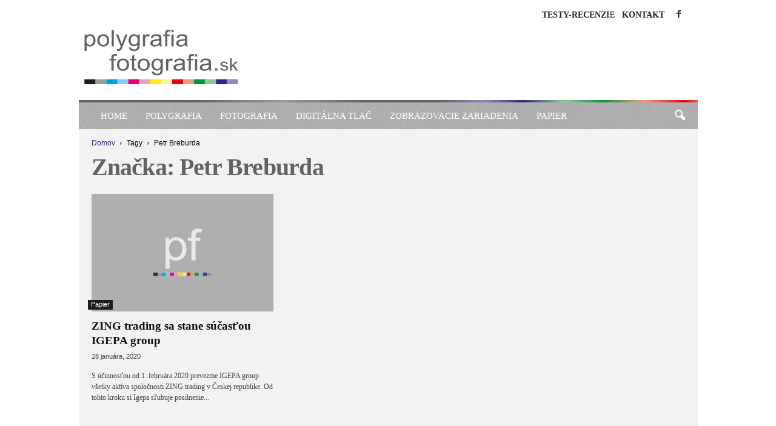

--- FILE ---
content_type: text/html; charset=UTF-8
request_url: https://www.polygrafia-fotografia.sk/tag/petr-breburda/
body_size: 86707
content:
<!doctype html >
<!--[if IE 8]><html class="ie8" lang="sk-SK"> <![endif]-->
<!--[if IE 9]><html class="ie9" lang="sk-SK"> <![endif]-->
<!--[if gt IE 8]><!--><html lang="sk-SK"> <!--<![endif]--><head><script data-no-optimize="1">var litespeed_docref=sessionStorage.getItem("litespeed_docref");litespeed_docref&&(Object.defineProperty(document,"referrer",{get:function(){return litespeed_docref}}),sessionStorage.removeItem("litespeed_docref"));</script> <title>Archívy Petr Breburda - Polygrafia &amp; Fotografia</title><meta charset="UTF-8" /><meta name="viewport" content="width=device-width, initial-scale=1.0"><link rel="pingback" href="https://www.polygrafia-fotografia.sk/xmlrpc.php" /><meta name='robots' content='index, follow, max-image-preview:large, max-snippet:-1, max-video-preview:-1' /><title>Archívy Petr Breburda - Polygrafia &amp; Fotografia</title><meta name="description" content="Recenzie, testy a informácie o polygrafii a fotografii" /><link rel="canonical" href="https://www.polygrafia-fotografia.sk/tag/petr-breburda/" /><meta property="og:locale" content="sk_SK" /><meta property="og:type" content="article" /><meta property="og:title" content="Archívy Petr Breburda - Polygrafia &amp; Fotografia" /><meta property="og:description" content="Recenzie, testy a informácie o polygrafii a fotografii" /><meta property="og:url" content="https://www.polygrafia-fotografia.sk/tag/petr-breburda/" /><meta property="og:site_name" content="Polygrafia &amp; Fotografia" /><meta name="twitter:card" content="summary_large_image" /> <script type="application/ld+json" class="yoast-schema-graph">{"@context":"https://schema.org","@graph":[{"@type":"CollectionPage","@id":"https://www.polygrafia-fotografia.sk/tag/petr-breburda/","url":"https://www.polygrafia-fotografia.sk/tag/petr-breburda/","name":"Archívy Petr Breburda - Polygrafia &amp; Fotografia","isPartOf":{"@id":"https://www.polygrafia-fotografia.sk/#website"},"primaryImageOfPage":{"@id":"https://www.polygrafia-fotografia.sk/tag/petr-breburda/#primaryimage"},"image":{"@id":"https://www.polygrafia-fotografia.sk/tag/petr-breburda/#primaryimage"},"thumbnailUrl":"https://www.polygrafia-fotografia.sk/arte-content/uploads/2020/01/IGEPA-group.jpg","description":"Recenzie, testy a informácie o polygrafii a fotografii","breadcrumb":{"@id":"https://www.polygrafia-fotografia.sk/tag/petr-breburda/#breadcrumb"},"inLanguage":"sk-SK"},{"@type":"ImageObject","inLanguage":"sk-SK","@id":"https://www.polygrafia-fotografia.sk/tag/petr-breburda/#primaryimage","url":"https://www.polygrafia-fotografia.sk/arte-content/uploads/2020/01/IGEPA-group.jpg","contentUrl":"https://www.polygrafia-fotografia.sk/arte-content/uploads/2020/01/IGEPA-group.jpg","width":1200,"height":800},{"@type":"BreadcrumbList","@id":"https://www.polygrafia-fotografia.sk/tag/petr-breburda/#breadcrumb","itemListElement":[{"@type":"ListItem","position":1,"name":"Domovská stránka","item":"https://www.polygrafia-fotografia.sk/"},{"@type":"ListItem","position":2,"name":"Petr Breburda"}]},{"@type":"WebSite","@id":"https://www.polygrafia-fotografia.sk/#website","url":"https://www.polygrafia-fotografia.sk/","name":"Polygrafia &amp; Fotografia","description":"Recenzie, testy a informácie o polygrafii a fotografii","potentialAction":[{"@type":"SearchAction","target":{"@type":"EntryPoint","urlTemplate":"https://www.polygrafia-fotografia.sk/?s={search_term_string}"},"query-input":{"@type":"PropertyValueSpecification","valueRequired":true,"valueName":"search_term_string"}}],"inLanguage":"sk-SK"}]}</script> <link rel='dns-prefetch' href='//fonts.googleapis.com' /><link rel="alternate" type="application/rss+xml" title="RSS kanál: Polygrafia &amp; Fotografia &raquo;" href="https://www.polygrafia-fotografia.sk/feed/" /><link rel="alternate" type="application/rss+xml" title="RSS kanál komentárov webu Polygrafia &amp; Fotografia &raquo;" href="https://www.polygrafia-fotografia.sk/comments/feed/" /><link rel="alternate" type="application/rss+xml" title="KRSS kanál tagu Polygrafia &amp; Fotografia &raquo; Petr Breburda" href="https://www.polygrafia-fotografia.sk/tag/petr-breburda/feed/" /><link data-optimized="2" rel="stylesheet" href="https://www.polygrafia-fotografia.sk/arte-content/litespeed/css/cd2b4244215e7f1b4432f1daeabd544d.css?ver=fed98" /> <script type="litespeed/javascript">(function(){this._N2=this._N2||{_r:[],_d:[],r:function(){this._r.push(arguments)},d:function(){this._d.push(arguments)}}}).call(window)</script> <script type="litespeed/javascript">_N2.r('documentReady',function(){_N2.r(["documentReady","smartslider-frontend","smartslider-backgroundanimation","ss-simple"],function(){new _N2.SmartSliderSimple('n2-ss-5',{"admin":!1,"background.video.mobile":1,"loadingTime":2000,"alias":{"id":0,"smoothScroll":0,"slideSwitch":0,"scroll":1},"align":"right","isDelayed":0,"responsive":{"mediaQueries":{"all":!1,"desktopportrait":["(min-width: 1200px)"],"tabletportrait":["(orientation: landscape) and (max-width: 1199px) and (min-width: 901px)","(orientation: portrait) and (max-width: 1199px) and (min-width: 701px)"],"mobileportrait":["(orientation: landscape) and (max-width: 900px)","(orientation: portrait) and (max-width: 700px)"]},"base":{"slideOuterWidth":520,"slideOuterHeight":90,"sliderWidth":520,"sliderHeight":90,"slideWidth":520,"slideHeight":90},"hideOn":{"desktopLandscape":!1,"desktopPortrait":!1,"tabletLandscape":!1,"tabletPortrait":!1,"mobileLandscape":!1,"mobilePortrait":!1},"onResizeEnabled":0,"type":"auto","sliderHeightBasedOn":"real","focusUser":1,"focusEdge":"auto","breakpoints":[{"device":"tabletPortrait","type":"max-screen-width","portraitWidth":1199,"landscapeWidth":1199},{"device":"mobilePortrait","type":"max-screen-width","portraitWidth":700,"landscapeWidth":900}],"enabledDevices":{"desktopLandscape":0,"desktopPortrait":1,"tabletLandscape":0,"tabletPortrait":1,"mobileLandscape":0,"mobilePortrait":1},"sizes":{"desktopPortrait":{"width":520,"height":90,"max":3000,"min":520},"tabletPortrait":{"width":520,"height":90,"customHeight":!1,"max":1199,"min":520},"mobilePortrait":{"width":320,"height":55,"customHeight":!1,"max":900,"min":320}},"overflowHiddenPage":0,"focus":{"offsetTop":"#wpadminbar","offsetBottom":""}},"controls":{"mousewheel":0,"touch":"horizontal","keyboard":1,"blockCarouselInteraction":1},"playWhenVisible":0,"playWhenVisibleAt":0.5,"lazyLoad":0,"lazyLoadNeighbor":0,"blockrightclick":0,"maintainSession":0,"autoplay":{"enabled":1,"start":1,"duration":5000,"autoplayLoop":1,"allowReStart":0,"reverse":0,"pause":{"click":0,"mouse":"0","mediaStarted":1},"resume":{"click":0,"mouse":"0","mediaEnded":1,"slidechanged":0},"interval":1,"intervalModifier":"loop","intervalSlide":"current"},"perspective":1500,"layerMode":{"playOnce":0,"playFirstLayer":1,"mode":"skippable","inAnimation":"mainInEnd"},"bgAnimations":{"global":0,"color":"RGBA(51,51,51,1)","speed":"normal","slides":[{"animation":[{"type":"Flat","tiles":{"crop":!0,"delay":0,"sequence":"ForwardDiagonal"},"main":{"type":"both","duration":1,"current":{"ease":"easeOutCubic","scale":0.69999999999999996},"next":{"ease":"easeOutCubic","yP":-100}},"invert":{"zIndex":2,"current":{"scale":1,"yP":-100},"next":{"scale":0.69999999999999996,"yP":0}}}],"speed":"normal","color":"RGBA(51,51,51,1)"},{"animation":[{"type":"Flat","tiles":{"crop":!0,"delay":0,"sequence":"ForwardDiagonal"},"main":{"type":"both","duration":1,"current":{"ease":"easeOutCubic","scale":0.69999999999999996},"next":{"ease":"easeOutCubic","yP":-100}},"invert":{"zIndex":2,"current":{"scale":1,"yP":-100},"next":{"scale":0.69999999999999996,"yP":0}}}],"speed":"normal","color":"RGBA(51,51,51,1)"}]},"mainanimation":{"type":"vertical","duration":500,"delay":0,"ease":"easeOutQuad","shiftedBackgroundAnimation":0},"carousel":1,"initCallbacks":function(){}})});_N2.r(["documentReady","smartslider-frontend","smartslider-backgroundanimation","ss-simple"],function(){new _N2.SmartSliderSimple('n2-ss-4',{"admin":!1,"background.video.mobile":1,"loadingTime":2000,"alias":{"id":0,"smoothScroll":0,"slideSwitch":0,"scroll":1},"align":"normal","isDelayed":0,"responsive":{"mediaQueries":{"all":!1,"desktopportrait":["(min-width: 1200px)"],"tabletportrait":["(orientation: landscape) and (max-width: 1199px) and (min-width: 901px)","(orientation: portrait) and (max-width: 1199px) and (min-width: 701px)"],"mobileportrait":["(orientation: landscape) and (max-width: 900px)","(orientation: portrait) and (max-width: 700px)"]},"base":{"slideOuterWidth":305,"slideOuterHeight":305,"sliderWidth":305,"sliderHeight":305,"slideWidth":305,"slideHeight":305},"hideOn":{"desktopLandscape":!1,"desktopPortrait":!1,"tabletLandscape":!1,"tabletPortrait":!1,"mobileLandscape":!1,"mobilePortrait":!1},"onResizeEnabled":!0,"type":"auto","sliderHeightBasedOn":"real","focusUser":1,"focusEdge":"auto","breakpoints":[{"device":"tabletPortrait","type":"max-screen-width","portraitWidth":1199,"landscapeWidth":1199},{"device":"mobilePortrait","type":"max-screen-width","portraitWidth":700,"landscapeWidth":900}],"enabledDevices":{"desktopLandscape":0,"desktopPortrait":1,"tabletLandscape":0,"tabletPortrait":1,"mobileLandscape":0,"mobilePortrait":1},"sizes":{"desktopPortrait":{"width":305,"height":305,"max":3000,"min":305},"tabletPortrait":{"width":305,"height":305,"customHeight":!1,"max":1199,"min":305},"mobilePortrait":{"width":305,"height":305,"customHeight":!1,"max":900,"min":305}},"overflowHiddenPage":0,"focus":{"offsetTop":"#wpadminbar","offsetBottom":""}},"controls":{"mousewheel":0,"touch":"horizontal","keyboard":1,"blockCarouselInteraction":1},"playWhenVisible":1,"playWhenVisibleAt":0.5,"lazyLoad":0,"lazyLoadNeighbor":0,"blockrightclick":0,"maintainSession":0,"autoplay":{"enabled":1,"start":1,"duration":5000,"autoplayLoop":1,"allowReStart":0,"reverse":0,"pause":{"click":0,"mouse":"0","mediaStarted":1},"resume":{"click":0,"mouse":"0","mediaEnded":1,"slidechanged":0},"interval":1,"intervalModifier":"loop","intervalSlide":"current"},"perspective":1500,"layerMode":{"playOnce":0,"playFirstLayer":1,"mode":"skippable","inAnimation":"mainInEnd"},"bgAnimations":{"global":0,"color":"RGBA(51,51,51,1)","speed":"normal","slides":[{"animation":[{"type":"Flat","tiles":{"crop":!1,"delay":0,"sequence":"ForwardDiagonal"},"main":{"type":"both","duration":0.75,"current":{"ease":"easeOutCubic","scale":0.5,"opacity":0},"next":{"ease":"easeOutCubic","opacity":0,"scale":1.5}},"invert":{"current":{"scale":1.5},"next":{"scale":0.5}}}],"speed":"normal","color":"RGBA(51,51,51,1)"}]},"mainanimation":{"type":"horizontal","duration":500,"delay":0,"ease":"easeOutQuad","shiftedBackgroundAnimation":0},"carousel":1,"initCallbacks":function(){}})});_N2.r(["documentReady","smartslider-frontend","ss-simple"],function(){new _N2.SmartSliderSimple('n2-ss-7',{"admin":!1,"background.video.mobile":1,"loadingTime":2000,"alias":{"id":0,"smoothScroll":0,"slideSwitch":0,"scroll":1},"align":"normal","isDelayed":0,"responsive":{"mediaQueries":{"all":!1,"desktopportrait":["(min-width: 1200px)"],"tabletportrait":["(orientation: landscape) and (max-width: 1199px) and (min-width: 901px)","(orientation: portrait) and (max-width: 1199px) and (min-width: 701px)"],"mobileportrait":["(orientation: landscape) and (max-width: 900px)","(orientation: portrait) and (max-width: 700px)"]},"base":{"slideOuterWidth":305,"slideOuterHeight":305,"sliderWidth":305,"sliderHeight":305,"slideWidth":305,"slideHeight":305},"hideOn":{"desktopLandscape":!1,"desktopPortrait":!1,"tabletLandscape":!1,"tabletPortrait":!1,"mobileLandscape":!1,"mobilePortrait":!1},"onResizeEnabled":!0,"type":"auto","sliderHeightBasedOn":"real","focusUser":1,"focusEdge":"auto","breakpoints":[{"device":"tabletPortrait","type":"max-screen-width","portraitWidth":1199,"landscapeWidth":1199},{"device":"mobilePortrait","type":"max-screen-width","portraitWidth":700,"landscapeWidth":900}],"enabledDevices":{"desktopLandscape":0,"desktopPortrait":1,"tabletLandscape":0,"tabletPortrait":1,"mobileLandscape":0,"mobilePortrait":1},"sizes":{"desktopPortrait":{"width":305,"height":305,"max":3000,"min":305},"tabletPortrait":{"width":305,"height":305,"customHeight":!1,"max":1199,"min":305},"mobilePortrait":{"width":305,"height":305,"customHeight":!1,"max":900,"min":305}},"overflowHiddenPage":0,"focus":{"offsetTop":"#wpadminbar","offsetBottom":""}},"controls":{"mousewheel":0,"touch":"horizontal","keyboard":1,"blockCarouselInteraction":1},"playWhenVisible":1,"playWhenVisibleAt":0.5,"lazyLoad":0,"lazyLoadNeighbor":0,"blockrightclick":0,"maintainSession":0,"autoplay":{"enabled":1,"start":1,"duration":5000,"autoplayLoop":1,"allowReStart":0,"reverse":0,"pause":{"click":0,"mouse":"0","mediaStarted":1},"resume":{"click":0,"mouse":"0","mediaEnded":1,"slidechanged":0},"interval":1,"intervalModifier":"loop","intervalSlide":"current"},"perspective":1500,"layerMode":{"playOnce":0,"playFirstLayer":1,"mode":"skippable","inAnimation":"mainInEnd"},"bgAnimations":0,"mainanimation":{"type":"horizontal","duration":500,"delay":0,"ease":"easeOutQuad","shiftedBackgroundAnimation":0},"carousel":1,"initCallbacks":function(){}})});_N2.r(["documentReady","smartslider-frontend","ss-simple"],function(){new _N2.SmartSliderSimple('n2-ss-2',{"admin":!1,"background.video.mobile":1,"loadingTime":2000,"alias":{"id":0,"smoothScroll":0,"slideSwitch":0,"scroll":1},"align":"center","isDelayed":0,"responsive":{"mediaQueries":{"all":!1,"desktopportrait":["(min-width: 1200px)"],"tabletportrait":["(orientation: landscape) and (max-width: 1199px) and (min-width: 901px)","(orientation: portrait) and (max-width: 1199px) and (min-width: 701px)"],"mobileportrait":["(orientation: landscape) and (max-width: 900px)","(orientation: portrait) and (max-width: 700px)"]},"base":{"slideOuterWidth":300,"slideOuterHeight":300,"sliderWidth":300,"sliderHeight":300,"slideWidth":300,"slideHeight":300},"hideOn":{"desktopLandscape":!1,"desktopPortrait":!1,"tabletLandscape":!1,"tabletPortrait":!1,"mobileLandscape":!1,"mobilePortrait":!1},"onResizeEnabled":!0,"type":"auto","sliderHeightBasedOn":"real","focusUser":0,"focusEdge":"top","breakpoints":[{"device":"tabletPortrait","type":"max-screen-width","portraitWidth":1199,"landscapeWidth":1199},{"device":"mobilePortrait","type":"max-screen-width","portraitWidth":700,"landscapeWidth":900}],"enabledDevices":{"desktopLandscape":0,"desktopPortrait":1,"tabletLandscape":0,"tabletPortrait":1,"mobileLandscape":0,"mobilePortrait":1},"sizes":{"desktopPortrait":{"width":300,"height":300,"max":3000,"min":300},"tabletPortrait":{"width":300,"height":300,"customHeight":!1,"max":1199,"min":300},"mobilePortrait":{"width":300,"height":300,"customHeight":!1,"max":900,"min":300}},"overflowHiddenPage":0,"focus":{"offsetTop":"#wpadminbar","offsetBottom":""}},"controls":{"mousewheel":0,"touch":"0","keyboard":0,"blockCarouselInteraction":1},"playWhenVisible":1,"playWhenVisibleAt":0.5,"lazyLoad":0,"lazyLoadNeighbor":0,"blockrightclick":0,"maintainSession":0,"autoplay":{"enabled":1,"start":1,"duration":5000,"autoplayLoop":1,"allowReStart":0,"reverse":0,"pause":{"click":0,"mouse":"0","mediaStarted":0},"resume":{"click":0,"mouse":"0","mediaEnded":0,"slidechanged":0},"interval":1,"intervalModifier":"loop","intervalSlide":"current"},"perspective":1500,"layerMode":{"playOnce":0,"playFirstLayer":1,"mode":"skippable","inAnimation":"mainInEnd"},"bgAnimations":0,"mainanimation":{"type":"no","duration":500,"delay":0,"ease":"easeOutQuad","shiftedBackgroundAnimation":0},"carousel":1,"initCallbacks":function(){}})})})</script><script type="litespeed/javascript" data-src="https://www.polygrafia-fotografia.sk/wp-includes/js/jquery/jquery.min.js" id="jquery-core-js"></script> <script id="cookie-law-info-js-extra" type="litespeed/javascript">var Cli_Data={"nn_cookie_ids":[],"cookielist":[],"non_necessary_cookies":[],"ccpaEnabled":"","ccpaRegionBased":"","ccpaBarEnabled":"","strictlyEnabled":["necessary","obligatoire"],"ccpaType":"gdpr","js_blocking":"1","custom_integration":"","triggerDomRefresh":"","secure_cookies":""};var cli_cookiebar_settings={"animate_speed_hide":"500","animate_speed_show":"500","background":"#FFF","border":"#b1a6a6c2","border_on":"","button_1_button_colour":"#009640","button_1_button_hover":"#007833","button_1_link_colour":"#fff","button_1_as_button":"1","button_1_new_win":"","button_2_button_colour":"#333","button_2_button_hover":"#292929","button_2_link_colour":"#444","button_2_as_button":"","button_2_hidebar":"","button_3_button_colour":"#dedfe0","button_3_button_hover":"#b2b2b3","button_3_link_colour":"#0094d4","button_3_as_button":"","button_3_new_win":"","button_4_button_colour":"#dedfe0","button_4_button_hover":"#b2b2b3","button_4_link_colour":"#676666","button_4_as_button":"","button_7_button_colour":"#676666","button_7_button_hover":"#525252","button_7_link_colour":"#fff","button_7_as_button":"1","button_7_new_win":"","font_family":"inherit","header_fix":"","notify_animate_hide":"1","notify_animate_show":"","notify_div_id":"#cookie-law-info-bar","notify_position_horizontal":"right","notify_position_vertical":"bottom","scroll_close":"","scroll_close_reload":"","accept_close_reload":"","reject_close_reload":"1","showagain_tab":"","showagain_background":"#fff","showagain_border":"#000","showagain_div_id":"#cookie-law-info-again","showagain_x_position":"100px","text":"#333333","show_once_yn":"","show_once":"10000","logging_on":"","as_popup":"","popup_overlay":"1","bar_heading_text":"","cookie_bar_as":"banner","popup_showagain_position":"bottom-right","widget_position":"left"};var log_object={"ajax_url":"https://www.polygrafia-fotografia.sk/wp-admin/admin-ajax.php"}</script> <link rel="https://api.w.org/" href="https://www.polygrafia-fotografia.sk/wp-json/" /><link rel="alternate" title="JSON" type="application/json" href="https://www.polygrafia-fotografia.sk/wp-json/wp/v2/tags/1667" /><link rel="EditURI" type="application/rsd+xml" title="RSD" href="https://www.polygrafia-fotografia.sk/xmlrpc.php?rsd" /><link rel='shortcut icon' href='https://www.polygrafia-fotografia.sk/arte-content/themes/polygrafia-fotografia/favicon.ico' size='any'/><link rel='icon' href='https://www.polygrafia-fotografia.sk/arte-content/themes/polygrafia-fotografia/favicon.svg' type='image/svg+xml'/> <script id="td-generated-header-js" type="litespeed/javascript">var tdBlocksArray=[];function tdBlock(){this.id='';this.block_type=1;this.atts='';this.td_column_number='';this.td_current_page=1;this.post_count=0;this.found_posts=0;this.max_num_pages=0;this.td_filter_value='';this.is_ajax_running=!1;this.td_user_action='';this.header_color='';this.ajax_pagination_infinite_stop=''}(function(){var htmlTag=document.getElementsByTagName("html")[0];if(navigator.userAgent.indexOf("MSIE 10.0")>-1){htmlTag.className+=' ie10'}
if(!!navigator.userAgent.match(/Trident.*rv\:11\./)){htmlTag.className+=' ie11'}
if(navigator.userAgent.indexOf("Edge")>-1){htmlTag.className+=' ieEdge'}
if(/(iPad|iPhone|iPod)/g.test(navigator.userAgent)){htmlTag.className+=' td-md-is-ios'}
var user_agent=navigator.userAgent.toLowerCase();if(user_agent.indexOf("android")>-1){htmlTag.className+=' td-md-is-android'}
if(-1!==navigator.userAgent.indexOf('Mac OS X')){htmlTag.className+=' td-md-is-os-x'}
if(/chrom(e|ium)/.test(navigator.userAgent.toLowerCase())){htmlTag.className+=' td-md-is-chrome'}
if(-1!==navigator.userAgent.indexOf('Firefox')){htmlTag.className+=' td-md-is-firefox'}
if(-1!==navigator.userAgent.indexOf('Safari')&&-1===navigator.userAgent.indexOf('Chrome')){htmlTag.className+=' td-md-is-safari'}
if(-1!==navigator.userAgent.indexOf('IEMobile')){htmlTag.className+=' td-md-is-iemobile'}})();var tdLocalCache={};(function(){"use strict";tdLocalCache={data:{},remove:function(resource_id){delete tdLocalCache.data[resource_id]},exist:function(resource_id){return tdLocalCache.data.hasOwnProperty(resource_id)&&tdLocalCache.data[resource_id]!==null},get:function(resource_id){return tdLocalCache.data[resource_id]},set:function(resource_id,cachedData){tdLocalCache.remove(resource_id);tdLocalCache.data[resource_id]=cachedData}}})();var td_viewport_interval_list=[{"limitBottom":767,"sidebarWidth":251},{"limitBottom":1023,"sidebarWidth":339}];var td_animation_stack_effect="type1";var tds_animation_stack=!0;var td_animation_stack_specific_selectors=".entry-thumb, img[class*=\"wp-image-\"], a.td-sml-link-to-image > img";var td_animation_stack_general_selectors=".td-animation-stack .entry-thumb, .post .entry-thumb, .post img[class*=\"wp-image-\"], .post a.td-sml-link-to-image > img, .td-animation-stack .td-lazy-img";var tdc_is_installed="yes";var td_ajax_url="https:\/\/www.polygrafia-fotografia.sk\/wp-admin\/admin-ajax.php?td_theme_name=Newsmag&v=5.4.3.3";var td_get_template_directory_uri="https:\/\/www.polygrafia-fotografia.sk\/arte-content\/plugins\/td-composer\/legacy\/common";var tds_snap_menu="smart_snap_always";var tds_logo_on_sticky="show";var tds_header_style="";var td_please_wait="\u010dakajte pros\u00edm ...";var td_email_user_pass_incorrect="Meno alebo heslo je nespr\u00e1vne!";var td_email_user_incorrect="E-mail alebo u\u017e\u00edvate\u013esk\u00e9 meno je nespr\u00e1vne!";var td_email_incorrect="Email nespr\u00e1vny!";var td_user_incorrect="Username incorrect!";var td_email_user_empty="Email or username empty!";var td_pass_empty="Pass empty!";var td_pass_pattern_incorrect="Invalid Pass Pattern!";var td_retype_pass_incorrect="Retyped Pass incorrect!";var tds_more_articles_on_post_enable="";var tds_more_articles_on_post_time_to_wait="";var tds_more_articles_on_post_pages_distance_from_top=0;var tds_captcha="show";var tds_theme_color_site_wide="#4db2ec";var tds_smart_sidebar="enabled";var tdThemeName="Newsmag";var tdThemeNameWl="Newsmag";var td_magnific_popup_translation_tPrev="Predch\u00e1dzaj\u00faca (v\u013eavo kl\u00e1vesa \u0161\u00edpka)";var td_magnific_popup_translation_tNext="Next (\u0161\u00edpka vpravo)";var td_magnific_popup_translation_tCounter="%curr% \/ %total%";var td_magnific_popup_translation_ajax_tError="Obsah z %url% sa ned\u00e1 na\u010d\u00edta\u0165.";var td_magnific_popup_translation_image_tError="Obr\u00e1zok #%curr% sa ned\u00e1 na\u010d\u00edta\u0165.";var tdBlockNonce="730fb0d334";var tdMobileMenu="enabled";var tdMobileSearch="enabled";var tdsDateFormat="l, j.  F Y";var tdDateNamesI18n={"month_names":["janu\u00e1r","febru\u00e1r","marec","apr\u00edl","m\u00e1j","j\u00fan","j\u00fal","august","september","okt\u00f3ber","november","december"],"month_names_short":["jan","feb","mar","apr","m\u00e1j","j\u00fan","j\u00fal","aug","sep","okt","nov","dec"],"day_names":["nede\u013ea","pondelok","utorok","streda","\u0161tvrtok","piatok","sobota"],"day_names_short":["Ne","Po","Ut","St","\u0160t","Pi","So"]};var td_deploy_mode="deploy";var td_ad_background_click_link="";var td_ad_background_click_target=""</script>  <script type="litespeed/javascript" data-src="https://www.googletagmanager.com/gtag/js?id=G-4V9H2ER818"></script> <script type="litespeed/javascript">window.dataLayer=window.dataLayer||[];function gtag(){dataLayer.push(arguments)}
gtag('js',new Date());gtag('config','G-4V9H2ER818')</script> <script type="application/ld+json">{
        "@context": "https://schema.org",
        "@type": "BreadcrumbList",
        "itemListElement": [
            {
                "@type": "ListItem",
                "position": 1,
                "item": {
                    "@type": "WebSite",
                    "@id": "https://www.polygrafia-fotografia.sk/",
                    "name": "Domov"
                }
            },
            {
                "@type": "ListItem",
                "position": 2,
                    "item": {
                    "@type": "WebPage",
                    "@id": "https://www.polygrafia-fotografia.sk/tag/petr-breburda/",
                    "name": "Petr Breburda"
                }
            }    
        ]
    }</script> </head><body class="archive tag tag-petr-breburda tag-1667 wp-theme-Newsmag wp-child-theme-polygrafia-fotografia global-block-template-1 td-animation-stack-type1 td-boxed-layout" itemscope="itemscope" itemtype="https://schema.org/WebPage"><div class="td-scroll-up "  style="display:none;"><i class="td-icon-menu-up"></i></div><div class="td-menu-background"></div><div id="td-mobile-nav"><div class="td-mobile-container"><div class="td-menu-socials-wrap"><div class="td-menu-socials">
<span class="td-social-icon-wrap">
<a target="_blank" href="https://www.facebook.com/PolygrafiaFotografia" title="Facebook">
<i class="td-icon-font td-icon-facebook"></i>
<span style="display: none">Facebook</span>
</a>
</span></div><div class="td-mobile-close">
<span><i class="td-icon-close-mobile"></i></span></div></div><div class="td-mobile-content"><div class="menu-hlavne-menu-container"><ul id="menu-hlavne-menu" class="td-mobile-main-menu"><li id="menu-item-46545" class="menu-item menu-item-type-post_type menu-item-object-page menu-item-home menu-item-first menu-item-46545"><a href="https://www.polygrafia-fotografia.sk/">Home</a></li><li id="menu-item-46547" class="menu-item menu-item-type-taxonomy menu-item-object-category menu-item-has-children menu-item-46547"><a href="https://www.polygrafia-fotografia.sk/category/polygrafia/">Polygrafia<i class="td-icon-menu-right td-element-after"></i></a><ul class="sub-menu"><li id="menu-item-0" class="menu-item-0"><a href="https://www.polygrafia-fotografia.sk/category/polygrafia/polygrafia-novinky/">Polygrafia &#8211; Novinky</a></li></ul></li><li id="menu-item-46548" class="menu-item menu-item-type-taxonomy menu-item-object-category menu-item-has-children menu-item-46548"><a href="https://www.polygrafia-fotografia.sk/category/fotografia/">Fotografia<i class="td-icon-menu-right td-element-after"></i></a><ul class="sub-menu"><li class="menu-item-0"><a href="https://www.polygrafia-fotografia.sk/category/fotografia/fotografia-novinky-recenzie/">Fotografia &#8211; Novinky</a></li><li class="menu-item-0"><a href="https://www.polygrafia-fotografia.sk/category/fotografia/fotografia-testy-recenzie/">Fotografia Testy-Recenzie</a></li><li class="menu-item-0"><a href="https://www.polygrafia-fotografia.sk/category/fotografia/fotografia-historia/">História fotografie</a></li></ul></li><li id="menu-item-46546" class="menu-item menu-item-type-taxonomy menu-item-object-category menu-item-has-children menu-item-46546"><a href="https://www.polygrafia-fotografia.sk/category/digitalna-tlac/">Digitálna tlač<i class="td-icon-menu-right td-element-after"></i></a><ul class="sub-menu"><li class="menu-item-0"><a href="https://www.polygrafia-fotografia.sk/category/digitalna-tlac/digitalna-tlac-testy-recenzie/">Digitálna tlač Testy-Recenzie</a></li><li class="menu-item-0"><a href="https://www.polygrafia-fotografia.sk/category/digitalna-tlac/digitalna-tlac-novinky/">Digitálna tlač-Novinky</a></li></ul></li><li id="menu-item-46549" class="menu-item menu-item-type-taxonomy menu-item-object-category menu-item-has-children menu-item-46549"><a href="https://www.polygrafia-fotografia.sk/category/zobrazovacie-zariadenia/">Zobrazovacie zariadenia<i class="td-icon-menu-right td-element-after"></i></a><ul class="sub-menu"><li class="menu-item-0"><a href="https://www.polygrafia-fotografia.sk/category/zobrazovacie-zariadenia/mobilne-zariadenia/">Mobilné zariadenia</a></li><li class="menu-item-0"><a href="https://www.polygrafia-fotografia.sk/category/zobrazovacie-zariadenia/monitory/">Monitory</a></li><li class="menu-item-0"><a href="https://www.polygrafia-fotografia.sk/category/zobrazovacie-zariadenia/projektory/">Projektory</a></li><li class="menu-item-0"><a href="https://www.polygrafia-fotografia.sk/category/zobrazovacie-zariadenia/televizory/">Televízory</a></li><li class="menu-item-0"><a href="https://www.polygrafia-fotografia.sk/category/zobrazovacie-zariadenia/velkoplosne-obrazovky/">Veľkoplošné obrazovky</a></li></ul></li><li id="menu-item-46550" class="menu-item menu-item-type-taxonomy menu-item-object-category menu-item-has-children menu-item-46550"><a href="https://www.polygrafia-fotografia.sk/category/papier/">Papier<i class="td-icon-menu-right td-element-after"></i></a><ul class="sub-menu"><li class="menu-item-0"><a href="https://www.polygrafia-fotografia.sk/category/papier/papier-historia/">História papiera</a></li><li class="menu-item-0"><a href="https://www.polygrafia-fotografia.sk/category/papier/papier-novinky/">Papier &#8211; Novinky</a></li></ul></li></ul></div></div></div></div><div class="td-search-background"></div><div class="td-search-wrap-mob"><div class="td-drop-down-search"><form method="get" class="td-search-form" action="https://www.polygrafia-fotografia.sk/"><div class="td-search-close">
<span><i class="td-icon-close-mobile"></i></span></div><div role="search" class="td-search-input">
<span>Vyhľadávanie</span>
<input id="td-header-search-mob" type="text" value="" name="s" autocomplete="off" /></div></form><div id="td-aj-search-mob"></div></div></div><div id="td-outer-wrap"><div class="td-outer-container"><div class="td-header-container td-header-wrap td-header-style-1"><div class="td-header-row td-header-top-menu"><div class="td-top-bar-container top-bar-style-4"><div class="td-header-sp-top-widget">
<span class="td-social-icon-wrap">
<a target="_blank" href="https://www.facebook.com/PolygrafiaFotografia" title="Facebook">
<i class="td-icon-font td-icon-facebook"></i>
<span style="display: none">Facebook</span>
</a>
</span></div><div class="td-header-sp-top-menu"><div class="td_data_time"><div style="visibility:hidden;">pondelok, 26.  január 2026</div></div><div class="menu-top-container"><ul id="menu-top-menu" class="top-header-menu"><li id="menu-item-46555" class="icon-review menu-item menu-item-type-taxonomy menu-item-object-category menu-item-first td-menu-item td-normal-menu menu-item-46555"><a href="https://www.polygrafia-fotografia.sk/category/testy-recenzie/">Testy-Recenzie</a></li><li id="menu-item-46556" class="icon-contact menu-item menu-item-type-post_type menu-item-object-page td-menu-item td-normal-menu menu-item-46556"><a href="https://www.polygrafia-fotografia.sk/kontakt/">Kontakt</a></li></ul></div></div></div></div><div class="td-header-row td-header-header"><div class="td-header-sp-logo">
<a class="td-main-logo" href="https://www.polygrafia-fotografia.sk/">
<img data-lazyloaded="1" src="[data-uri]" class="td-retina-data" data-retina="/arte-content/themes/polygrafia-fotografia/images/polygrafia-fotografia.sk.svg" data-src="/arte-content/themes/polygrafia-fotografia/images/polygrafia-fotografia.sk.svg" alt="Polygrafia & Fotografia"  width="" height=""/>
<span class="td-visual-hidden">Polygrafia &amp; Fotografia</span>
</a></div><div class="td-header-sp-rec"><div class="td-header-ad-wrap  td-ad-m td-ad-tp td-ad-p"><div class="td-a-rec td-a-rec-id-header  tdi_1 td_block_template_1"><div  class="td-visible-desktop" style="float:right"><div class="n2-section-smartslider fitvidsignore topbanner n2_clear" data-ssid="5"><div class="n2-ss-margin" style="margin: 20px 0px 10px 0px;"><div id="n2-ss-5-align" class="n2-ss-align" style="float: right; width: 520px; max-width:100%;"><div class="n2-padding"><div id="n2-ss-5" data-creator="Smart Slider 3" data-responsive="auto" class="n2-ss-slider n2-ow n2-has-hover n2notransition  "><div class="n2-ss-slider-1 n2_ss__touch_element n2-ow"><div class="n2-ss-slider-2 n2-ow"><div class="n2-ss-background-animation n2-ow"></div><div class="n2-ss-slider-3 n2-ow"><div class="n2-ss-slide-backgrounds n2-ow-all"><div class="n2-ss-slide-background" data-public-id="1" data-mode="fill"><div class="n2-ss-slide-background-image" data-blur="0" data-opacity="100" data-x="50" data-y="50" data-alt="" data-title=""><picture class="skip-lazy" data-skip-lazy="1"><img src="//www.polygrafia-fotografia.sk/arte-content/uploads/2023/03/KBA-frame.svg" alt="" title="" loading="lazy" class="skip-lazy" data-skip-lazy="1"></picture></div><div data-color="RGBA(255,255,255,0)" style="background-color: RGBA(255,255,255,0);" class="n2-ss-slide-background-color"></div></div><div class="n2-ss-slide-background" data-public-id="2" data-mode="fill" aria-hidden="true"><div class="n2-ss-slide-background-image" data-blur="0" data-opacity="100" data-x="50" data-y="50" data-alt="" data-title=""><picture class="skip-lazy" data-skip-lazy="1"><img src="//www.polygrafia-fotografia.sk/arte-content/uploads/2023/03/KBA-frame2.svg" alt="" title="" loading="lazy" class="skip-lazy" data-skip-lazy="1"></picture></div><div data-color="RGBA(255,255,255,0)" style="background-color: RGBA(255,255,255,0);" class="n2-ss-slide-background-color"></div></div></div><div class="n2-ss-slider-4 n2-ow">
<svg xmlns="http://www.w3.org/2000/svg" viewBox="0 0 520 90" data-related-device="desktopPortrait" class="n2-ow n2-ss-preserve-size n2-ss-preserve-size--slider n2-ss-slide-limiter"></svg><div data-first="1" data-slide-duration="0" data-id="12" data-slide-public-id="1" data-title="KOENIG&amp;BAUER- logo" data-haslink="1" data-href="https://cz.koenig-bauer.com/cz/index/" tabindex="0" role="button" data-target="_blank" data-n2click="url" data-force-pointer="" class="n2-ss-slide n2-ow  n2-ss-slide-12"><div role="note" class="n2-ss-slide--focus">KOENIG&BAUER- logo</div><div class="n2-ss-layers-container n2-ss-slide-limiter n2-ow"><div class="n2-ss-layer n2-ow n-uc-6pU0cw9frSSK" data-sstype="slide" data-pm="default"></div></div></div><div data-slide-duration="0" data-id="34" data-slide-public-id="2" aria-hidden="true" data-title="KOENIG&amp;BAUER- logo" data-haslink="1" data-href="https://cz.koenig-bauer.com/cz/index/" tabindex="0" role="button" data-target="_blank" data-n2click="url" data-force-pointer="" class="n2-ss-slide n2-ow  n2-ss-slide-34"><div role="note" class="n2-ss-slide--focus">KOENIG&BAUER- logo</div><div class="n2-ss-layers-container n2-ss-slide-limiter n2-ow"><div class="n2-ss-layer n2-ow n-uc-TKyOoIq0UyZl" data-sstype="slide" data-pm="default"></div></div></div></div></div></div></div></div><ss3-loader></ss3-loader></div></div><div class="n2_clear"></div></div></div></div></div></div></div></div><div class="td-header-menu-wrap"><div class="td-header-row td-header-border td-header-main-menu"><div id="td-header-menu" role="navigation"><div id="td-top-mobile-toggle"><span><i class="td-icon-font td-icon-mobile"></i></span></div><div class="td-main-menu-logo td-logo-in-header">
<a class="td-mobile-logo td-sticky-mobile" href="https://www.polygrafia-fotografia.sk/">
<img data-lazyloaded="1" src="[data-uri]" class="td-retina-data" data-retina="/arte-content/themes/polygrafia-fotografia/images/polygrafia-fotografia_Wcolor.svg" data-src="/arte-content/themes/polygrafia-fotografia/images/polygrafia-fotografia_Wcolor.svg" alt="Polygrafia & Fotografia"  width="" height=""/>
</a>
<a class="td-header-logo td-sticky-mobile" href="https://www.polygrafia-fotografia.sk/">
<img data-lazyloaded="1" src="[data-uri]" class="td-retina-data" data-retina="/arte-content/themes/polygrafia-fotografia/images/polygrafia-fotografia.sk.svg" data-src="/arte-content/themes/polygrafia-fotografia/images/polygrafia-fotografia.sk.svg" alt="Polygrafia & Fotografia"  width="" height=""/>
</a></div><div class="menu-hlavne-menu-container"><ul id="menu-hlavne-menu-1" class="sf-menu"><li class="menu-item menu-item-type-post_type menu-item-object-page menu-item-home menu-item-first td-menu-item td-normal-menu menu-item-46545"><a href="https://www.polygrafia-fotografia.sk/">Home</a></li><li class="menu-item menu-item-type-taxonomy menu-item-object-category td-menu-item td-mega-menu menu-item-46547"><a href="https://www.polygrafia-fotografia.sk/category/polygrafia/">Polygrafia</a><ul class="sub-menu"><li class="menu-item-0"><div class="td-container-border"><div class="td-mega-grid"><script type="litespeed/javascript">var block_tdi_2=new tdBlock();block_tdi_2.id="tdi_2";block_tdi_2.atts='{"limit":"5","td_column_number":3,"ajax_pagination":"next_prev","category_id":"48","show_child_cat":5,"td_ajax_filter_type":"td_category_ids_filter","td_ajax_preloading":"preload","block_type":"td_block_mega_menu","block_template_id":"","header_color":"","ajax_pagination_infinite_stop":"","offset":"","td_filter_default_txt":"","td_ajax_filter_ids":"","el_class":"","color_preset":"","ajax_pagination_next_prev_swipe":"","border_top":"","css":"","tdc_css":"","class":"tdi_2","tdc_css_class":"tdi_2","tdc_css_class_style":"tdi_2_rand_style"}';block_tdi_2.td_column_number="3";block_tdi_2.block_type="td_block_mega_menu";block_tdi_2.post_count="5";block_tdi_2.found_posts="485";block_tdi_2.header_color="";block_tdi_2.ajax_pagination_infinite_stop="";block_tdi_2.max_num_pages="97";tdBlocksArray.push(block_tdi_2)</script> <script type="litespeed/javascript">var tmpObj=JSON.parse(JSON.stringify(block_tdi_2));tmpObj.is_ajax_running=!0;var currentBlockObjSignature=JSON.stringify(tmpObj);tdLocalCache.set(currentBlockObjSignature,JSON.stringify({"td_data":"<div class=\"td-mega-row\"><div class=\"td-mega-span\">\r\n        <div class=\"td_module_mega_menu td-animation-stack td_mod_mega_menu td-cpt-post\">\r\n            <div class=\"td-module-image\">\r\n                <div class=\"td-module-thumb\"><a href=\"https:\/\/www.polygrafia-fotografia.sk\/koenig-bauer-silny-3-kvartal-potvrdzuje-obrat-a-celorocne-ciele\/\"  rel=\"bookmark\" class=\"td-image-wrap \" title=\"Koenig &#038; Bauer: Siln\u00fd 3. kvart\u00e1l potvrdzuje obrat a celoro\u010dn\u00e9 ciele\" ><img class=\"entry-thumb\" src=\"\" alt=\"\" title=\"Koenig &#038; Bauer: Siln\u00fd 3. kvart\u00e1l potvrdzuje obrat a celoro\u010dn\u00e9 ciele\" data-type=\"image_tag\" data-img-url=\"https:\/\/www.polygrafia-fotografia.sk\/arte-content\/uploads\/2025\/12\/Koenig-and-Bauer-180x135.jpg\" data-img-retina-url=\"https:\/\/www.polygrafia-fotografia.sk\/arte-content\/uploads\/2025\/12\/Koenig-and-Bauer-360x270.jpg\" width=\"180\" height=\"135\" \/><\/a><\/div>                                <a href=\"https:\/\/www.polygrafia-fotografia.sk\/category\/polygrafia\/\" class=\"td-post-category\">Polygrafia<\/a>            <\/div>\r\n\r\n            <div class=\"item-details\">\r\n                <div class=\"entry-title td-module-title\"><a href=\"https:\/\/www.polygrafia-fotografia.sk\/koenig-bauer-silny-3-kvartal-potvrdzuje-obrat-a-celorocne-ciele\/\"  rel=\"bookmark\" title=\"Koenig &#038; Bauer: Siln\u00fd 3. kvart\u00e1l potvrdzuje obrat a celoro\u010dn\u00e9 ciele\">Koenig &#038; Bauer: Siln\u00fd 3. kvart\u00e1l potvrdzuje obrat a celoro\u010dn\u00e9 ciele<\/a><\/div>            <\/div>\r\n        <\/div>\r\n        <\/div><div class=\"td-mega-span\">\r\n        <div class=\"td_module_mega_menu td-animation-stack td_mod_mega_menu td-cpt-post\">\r\n            <div class=\"td-module-image\">\r\n                <div class=\"td-module-thumb\"><a href=\"https:\/\/www.polygrafia-fotografia.sk\/koenig-bauer-stanovuje-standardy-produktivity-v-komercnej-tlaci-s-rapida-106-x\/\"  rel=\"bookmark\" class=\"td-image-wrap \" title=\"Koenig &#038; Bauer stanovuje \u0161tandardy produktivity v komer\u010dnej tla\u010di s Rapida 106 X\" ><img class=\"entry-thumb\" src=\"\" alt=\"\" title=\"Koenig &#038; Bauer stanovuje \u0161tandardy produktivity v komer\u010dnej tla\u010di s Rapida 106 X\" data-type=\"image_tag\" data-img-url=\"https:\/\/www.polygrafia-fotografia.sk\/arte-content\/uploads\/2025\/10\/25-10-23-sf-commercial-printing-03-180x135.jpg\" data-img-retina-url=\"https:\/\/www.polygrafia-fotografia.sk\/arte-content\/uploads\/2025\/10\/25-10-23-sf-commercial-printing-03-360x270.jpg\" width=\"180\" height=\"135\" \/><\/a><\/div>                                <a href=\"https:\/\/www.polygrafia-fotografia.sk\/category\/polygrafia\/\" class=\"td-post-category\">Polygrafia<\/a>            <\/div>\r\n\r\n            <div class=\"item-details\">\r\n                <div class=\"entry-title td-module-title\"><a href=\"https:\/\/www.polygrafia-fotografia.sk\/koenig-bauer-stanovuje-standardy-produktivity-v-komercnej-tlaci-s-rapida-106-x\/\"  rel=\"bookmark\" title=\"Koenig &#038; Bauer stanovuje \u0161tandardy produktivity v komer\u010dnej tla\u010di s Rapida 106 X\">Koenig &#038; Bauer stanovuje \u0161tandardy produktivity v komer\u010dnej tla\u010di s Rapida 106 X<\/a><\/div>            <\/div>\r\n        <\/div>\r\n        <\/div><div class=\"td-mega-span\">\r\n        <div class=\"td_module_mega_menu td-animation-stack td_mod_mega_menu td-cpt-post\">\r\n            <div class=\"td-module-image\">\r\n                <div class=\"td-module-thumb\"><a href=\"https:\/\/www.polygrafia-fotografia.sk\/frankfurtsky-knizny-veltrh-2025-potvrdil-rast-zaujmu-odbornej-i-sirokej-verejnosti\/\"  rel=\"bookmark\" class=\"td-image-wrap \" title=\"Frankfurtsk\u00fd kni\u017en\u00fd ve\u013etrh 2025 potvrdil rast z\u00e1ujmu odbornej i \u0161irokej verejnosti\" ><img class=\"entry-thumb\" src=\"\" alt=\"\" title=\"Frankfurtsk\u00fd kni\u017en\u00fd ve\u013etrh 2025 potvrdil rast z\u00e1ujmu odbornej i \u0161irokej verejnosti\" data-type=\"image_tag\" data-img-url=\"https:\/\/www.polygrafia-fotografia.sk\/arte-content\/uploads\/2025\/10\/1_frankfurter_buchmesse-180x135.jpg\" data-img-retina-url=\"https:\/\/www.polygrafia-fotografia.sk\/arte-content\/uploads\/2025\/10\/1_frankfurter_buchmesse-360x270.jpg\" width=\"180\" height=\"135\" \/><\/a><\/div>                                <a href=\"https:\/\/www.polygrafia-fotografia.sk\/category\/polygrafia\/\" class=\"td-post-category\">Polygrafia<\/a>            <\/div>\r\n\r\n            <div class=\"item-details\">\r\n                <div class=\"entry-title td-module-title\"><a href=\"https:\/\/www.polygrafia-fotografia.sk\/frankfurtsky-knizny-veltrh-2025-potvrdil-rast-zaujmu-odbornej-i-sirokej-verejnosti\/\"  rel=\"bookmark\" title=\"Frankfurtsk\u00fd kni\u017en\u00fd ve\u013etrh 2025 potvrdil rast z\u00e1ujmu odbornej i \u0161irokej verejnosti\">Frankfurtsk\u00fd kni\u017en\u00fd ve\u013etrh 2025 potvrdil rast z\u00e1ujmu odbornej i \u0161irokej verejnosti<\/a><\/div>            <\/div>\r\n        <\/div>\r\n        <\/div><div class=\"td-mega-span\">\r\n        <div class=\"td_module_mega_menu td-animation-stack td_mod_mega_menu td-cpt-post\">\r\n            <div class=\"td-module-image\">\r\n                <div class=\"td-module-thumb\"><a href=\"https:\/\/www.polygrafia-fotografia.sk\/barcelona-otvorila-novu-eru-labelexpo-rekordna-navstevnost-a-revolucia-v-obaloch\/\"  rel=\"bookmark\" class=\"td-image-wrap \" title=\"Barcelona otvorila nov\u00fa \u00e9ru Labelexpo: rekordn\u00e1 n\u00e1v\u0161tevnos\u0165 a revol\u00facia v obaloch\" ><img class=\"entry-thumb\" src=\"\" alt=\"\" title=\"Barcelona otvorila nov\u00fa \u00e9ru Labelexpo: rekordn\u00e1 n\u00e1v\u0161tevnos\u0165 a revol\u00facia v obaloch\" data-type=\"image_tag\" data-img-url=\"https:\/\/www.polygrafia-fotografia.sk\/arte-content\/uploads\/2025\/10\/Labelexpo-Europe-2025-180x135.jpg\" data-img-retina-url=\"https:\/\/www.polygrafia-fotografia.sk\/arte-content\/uploads\/2025\/10\/Labelexpo-Europe-2025-360x270.jpg\" width=\"180\" height=\"135\" \/><\/a><\/div>                                <a href=\"https:\/\/www.polygrafia-fotografia.sk\/category\/polygrafia\/\" class=\"td-post-category\">Polygrafia<\/a>            <\/div>\r\n\r\n            <div class=\"item-details\">\r\n                <div class=\"entry-title td-module-title\"><a href=\"https:\/\/www.polygrafia-fotografia.sk\/barcelona-otvorila-novu-eru-labelexpo-rekordna-navstevnost-a-revolucia-v-obaloch\/\"  rel=\"bookmark\" title=\"Barcelona otvorila nov\u00fa \u00e9ru Labelexpo: rekordn\u00e1 n\u00e1v\u0161tevnos\u0165 a revol\u00facia v obaloch\">Barcelona otvorila nov\u00fa \u00e9ru Labelexpo: rekordn\u00e1 n\u00e1v\u0161tevnos\u0165 a revol\u00facia v obaloch<\/a><\/div>            <\/div>\r\n        <\/div>\r\n        <\/div><div class=\"td-mega-span\">\r\n        <div class=\"td_module_mega_menu td-animation-stack td_mod_mega_menu td-cpt-post\">\r\n            <div class=\"td-module-image\">\r\n                <div class=\"td-module-thumb\"><a href=\"https:\/\/www.polygrafia-fotografia.sk\/koenig-bauer-oslavuje-40-rokov-na-burze-s-rekordnymi-vysledkami\/\"  rel=\"bookmark\" class=\"td-image-wrap \" title=\"Koenig &#038; Bauer oslavuje 40 rokov na burze s rekordn\u00fdmi v\u00fdsledkami\" ><img class=\"entry-thumb\" src=\"\" alt=\"\" title=\"Koenig &#038; Bauer oslavuje 40 rokov na burze s rekordn\u00fdmi v\u00fdsledkami\" data-type=\"image_tag\" data-img-url=\"https:\/\/www.polygrafia-fotografia.sk\/arte-content\/uploads\/2025\/08\/25-08-06-ir-h1-figures-01-180x135.jpg\" data-img-retina-url=\"https:\/\/www.polygrafia-fotografia.sk\/arte-content\/uploads\/2025\/08\/25-08-06-ir-h1-figures-01-360x270.jpg\" width=\"180\" height=\"135\" \/><\/a><\/div>                                <a href=\"https:\/\/www.polygrafia-fotografia.sk\/category\/polygrafia\/\" class=\"td-post-category\">Polygrafia<\/a>            <\/div>\r\n\r\n            <div class=\"item-details\">\r\n                <div class=\"entry-title td-module-title\"><a href=\"https:\/\/www.polygrafia-fotografia.sk\/koenig-bauer-oslavuje-40-rokov-na-burze-s-rekordnymi-vysledkami\/\"  rel=\"bookmark\" title=\"Koenig &#038; Bauer oslavuje 40 rokov na burze s rekordn\u00fdmi v\u00fdsledkami\">Koenig &#038; Bauer oslavuje 40 rokov na burze s rekordn\u00fdmi v\u00fdsledkami<\/a><\/div>            <\/div>\r\n        <\/div>\r\n        <\/div><\/div>","td_block_id":"tdi_2","td_hide_prev":!0,"td_hide_next":!1}));tmpObj=JSON.parse(JSON.stringify(block_tdi_2));tmpObj.is_ajax_running=!0;tmpObj.td_current_page=1;tmpObj.td_filter_value=50;var currentBlockObjSignature=JSON.stringify(tmpObj);tdLocalCache.set(currentBlockObjSignature,JSON.stringify({"td_data":"<div class=\"td-mega-row\"><div class=\"td-mega-span\">\r\n        <div class=\"td_module_mega_menu td-animation-stack td_mod_mega_menu td-cpt-post\">\r\n            <div class=\"td-module-image\">\r\n                <div class=\"td-module-thumb\"><a href=\"https:\/\/www.polygrafia-fotografia.sk\/koenig-bauer-silny-3-kvartal-potvrdzuje-obrat-a-celorocne-ciele\/\"  rel=\"bookmark\" class=\"td-image-wrap \" title=\"Koenig &#038; Bauer: Siln\u00fd 3. kvart\u00e1l potvrdzuje obrat a celoro\u010dn\u00e9 ciele\" ><img class=\"entry-thumb\" src=\"\" alt=\"\" title=\"Koenig &#038; Bauer: Siln\u00fd 3. kvart\u00e1l potvrdzuje obrat a celoro\u010dn\u00e9 ciele\" data-type=\"image_tag\" data-img-url=\"https:\/\/www.polygrafia-fotografia.sk\/arte-content\/uploads\/2025\/12\/Koenig-and-Bauer-180x135.jpg\" data-img-retina-url=\"https:\/\/www.polygrafia-fotografia.sk\/arte-content\/uploads\/2025\/12\/Koenig-and-Bauer-360x270.jpg\" width=\"180\" height=\"135\" \/><\/a><\/div>                                <a href=\"https:\/\/www.polygrafia-fotografia.sk\/category\/polygrafia\/\" class=\"td-post-category\">Polygrafia<\/a>            <\/div>\r\n\r\n            <div class=\"item-details\">\r\n                <div class=\"entry-title td-module-title\"><a href=\"https:\/\/www.polygrafia-fotografia.sk\/koenig-bauer-silny-3-kvartal-potvrdzuje-obrat-a-celorocne-ciele\/\"  rel=\"bookmark\" title=\"Koenig &#038; Bauer: Siln\u00fd 3. kvart\u00e1l potvrdzuje obrat a celoro\u010dn\u00e9 ciele\">Koenig &#038; Bauer: Siln\u00fd 3. kvart\u00e1l potvrdzuje obrat a celoro\u010dn\u00e9 ciele<\/a><\/div>            <\/div>\r\n        <\/div>\r\n        <\/div><div class=\"td-mega-span\">\r\n        <div class=\"td_module_mega_menu td-animation-stack td_mod_mega_menu td-cpt-post\">\r\n            <div class=\"td-module-image\">\r\n                <div class=\"td-module-thumb\"><a href=\"https:\/\/www.polygrafia-fotografia.sk\/koenig-bauer-stanovuje-standardy-produktivity-v-komercnej-tlaci-s-rapida-106-x\/\"  rel=\"bookmark\" class=\"td-image-wrap \" title=\"Koenig &#038; Bauer stanovuje \u0161tandardy produktivity v komer\u010dnej tla\u010di s Rapida 106 X\" ><img class=\"entry-thumb\" src=\"\" alt=\"\" title=\"Koenig &#038; Bauer stanovuje \u0161tandardy produktivity v komer\u010dnej tla\u010di s Rapida 106 X\" data-type=\"image_tag\" data-img-url=\"https:\/\/www.polygrafia-fotografia.sk\/arte-content\/uploads\/2025\/10\/25-10-23-sf-commercial-printing-03-180x135.jpg\" data-img-retina-url=\"https:\/\/www.polygrafia-fotografia.sk\/arte-content\/uploads\/2025\/10\/25-10-23-sf-commercial-printing-03-360x270.jpg\" width=\"180\" height=\"135\" \/><\/a><\/div>                                <a href=\"https:\/\/www.polygrafia-fotografia.sk\/category\/polygrafia\/\" class=\"td-post-category\">Polygrafia<\/a>            <\/div>\r\n\r\n            <div class=\"item-details\">\r\n                <div class=\"entry-title td-module-title\"><a href=\"https:\/\/www.polygrafia-fotografia.sk\/koenig-bauer-stanovuje-standardy-produktivity-v-komercnej-tlaci-s-rapida-106-x\/\"  rel=\"bookmark\" title=\"Koenig &#038; Bauer stanovuje \u0161tandardy produktivity v komer\u010dnej tla\u010di s Rapida 106 X\">Koenig &#038; Bauer stanovuje \u0161tandardy produktivity v komer\u010dnej tla\u010di s Rapida 106 X<\/a><\/div>            <\/div>\r\n        <\/div>\r\n        <\/div><div class=\"td-mega-span\">\r\n        <div class=\"td_module_mega_menu td-animation-stack td_mod_mega_menu td-cpt-post\">\r\n            <div class=\"td-module-image\">\r\n                <div class=\"td-module-thumb\"><a href=\"https:\/\/www.polygrafia-fotografia.sk\/frankfurtsky-knizny-veltrh-2025-potvrdil-rast-zaujmu-odbornej-i-sirokej-verejnosti\/\"  rel=\"bookmark\" class=\"td-image-wrap \" title=\"Frankfurtsk\u00fd kni\u017en\u00fd ve\u013etrh 2025 potvrdil rast z\u00e1ujmu odbornej i \u0161irokej verejnosti\" ><img class=\"entry-thumb\" src=\"\" alt=\"\" title=\"Frankfurtsk\u00fd kni\u017en\u00fd ve\u013etrh 2025 potvrdil rast z\u00e1ujmu odbornej i \u0161irokej verejnosti\" data-type=\"image_tag\" data-img-url=\"https:\/\/www.polygrafia-fotografia.sk\/arte-content\/uploads\/2025\/10\/1_frankfurter_buchmesse-180x135.jpg\" data-img-retina-url=\"https:\/\/www.polygrafia-fotografia.sk\/arte-content\/uploads\/2025\/10\/1_frankfurter_buchmesse-360x270.jpg\" width=\"180\" height=\"135\" \/><\/a><\/div>                                <a href=\"https:\/\/www.polygrafia-fotografia.sk\/category\/polygrafia\/\" class=\"td-post-category\">Polygrafia<\/a>            <\/div>\r\n\r\n            <div class=\"item-details\">\r\n                <div class=\"entry-title td-module-title\"><a href=\"https:\/\/www.polygrafia-fotografia.sk\/frankfurtsky-knizny-veltrh-2025-potvrdil-rast-zaujmu-odbornej-i-sirokej-verejnosti\/\"  rel=\"bookmark\" title=\"Frankfurtsk\u00fd kni\u017en\u00fd ve\u013etrh 2025 potvrdil rast z\u00e1ujmu odbornej i \u0161irokej verejnosti\">Frankfurtsk\u00fd kni\u017en\u00fd ve\u013etrh 2025 potvrdil rast z\u00e1ujmu odbornej i \u0161irokej verejnosti<\/a><\/div>            <\/div>\r\n        <\/div>\r\n        <\/div><div class=\"td-mega-span\">\r\n        <div class=\"td_module_mega_menu td-animation-stack td_mod_mega_menu td-cpt-post\">\r\n            <div class=\"td-module-image\">\r\n                <div class=\"td-module-thumb\"><a href=\"https:\/\/www.polygrafia-fotografia.sk\/barcelona-otvorila-novu-eru-labelexpo-rekordna-navstevnost-a-revolucia-v-obaloch\/\"  rel=\"bookmark\" class=\"td-image-wrap \" title=\"Barcelona otvorila nov\u00fa \u00e9ru Labelexpo: rekordn\u00e1 n\u00e1v\u0161tevnos\u0165 a revol\u00facia v obaloch\" ><img class=\"entry-thumb\" src=\"\" alt=\"\" title=\"Barcelona otvorila nov\u00fa \u00e9ru Labelexpo: rekordn\u00e1 n\u00e1v\u0161tevnos\u0165 a revol\u00facia v obaloch\" data-type=\"image_tag\" data-img-url=\"https:\/\/www.polygrafia-fotografia.sk\/arte-content\/uploads\/2025\/10\/Labelexpo-Europe-2025-180x135.jpg\" data-img-retina-url=\"https:\/\/www.polygrafia-fotografia.sk\/arte-content\/uploads\/2025\/10\/Labelexpo-Europe-2025-360x270.jpg\" width=\"180\" height=\"135\" \/><\/a><\/div>                                <a href=\"https:\/\/www.polygrafia-fotografia.sk\/category\/polygrafia\/\" class=\"td-post-category\">Polygrafia<\/a>            <\/div>\r\n\r\n            <div class=\"item-details\">\r\n                <div class=\"entry-title td-module-title\"><a href=\"https:\/\/www.polygrafia-fotografia.sk\/barcelona-otvorila-novu-eru-labelexpo-rekordna-navstevnost-a-revolucia-v-obaloch\/\"  rel=\"bookmark\" title=\"Barcelona otvorila nov\u00fa \u00e9ru Labelexpo: rekordn\u00e1 n\u00e1v\u0161tevnos\u0165 a revol\u00facia v obaloch\">Barcelona otvorila nov\u00fa \u00e9ru Labelexpo: rekordn\u00e1 n\u00e1v\u0161tevnos\u0165 a revol\u00facia v obaloch<\/a><\/div>            <\/div>\r\n        <\/div>\r\n        <\/div><div class=\"td-mega-span\">\r\n        <div class=\"td_module_mega_menu td-animation-stack td_mod_mega_menu td-cpt-post\">\r\n            <div class=\"td-module-image\">\r\n                <div class=\"td-module-thumb\"><a href=\"https:\/\/www.polygrafia-fotografia.sk\/koenig-bauer-oslavuje-40-rokov-na-burze-s-rekordnymi-vysledkami\/\"  rel=\"bookmark\" class=\"td-image-wrap \" title=\"Koenig &#038; Bauer oslavuje 40 rokov na burze s rekordn\u00fdmi v\u00fdsledkami\" ><img class=\"entry-thumb\" src=\"\" alt=\"\" title=\"Koenig &#038; Bauer oslavuje 40 rokov na burze s rekordn\u00fdmi v\u00fdsledkami\" data-type=\"image_tag\" data-img-url=\"https:\/\/www.polygrafia-fotografia.sk\/arte-content\/uploads\/2025\/08\/25-08-06-ir-h1-figures-01-180x135.jpg\" data-img-retina-url=\"https:\/\/www.polygrafia-fotografia.sk\/arte-content\/uploads\/2025\/08\/25-08-06-ir-h1-figures-01-360x270.jpg\" width=\"180\" height=\"135\" \/><\/a><\/div>                                <a href=\"https:\/\/www.polygrafia-fotografia.sk\/category\/polygrafia\/\" class=\"td-post-category\">Polygrafia<\/a>            <\/div>\r\n\r\n            <div class=\"item-details\">\r\n                <div class=\"entry-title td-module-title\"><a href=\"https:\/\/www.polygrafia-fotografia.sk\/koenig-bauer-oslavuje-40-rokov-na-burze-s-rekordnymi-vysledkami\/\"  rel=\"bookmark\" title=\"Koenig &#038; Bauer oslavuje 40 rokov na burze s rekordn\u00fdmi v\u00fdsledkami\">Koenig &#038; Bauer oslavuje 40 rokov na burze s rekordn\u00fdmi v\u00fdsledkami<\/a><\/div>            <\/div>\r\n        <\/div>\r\n        <\/div><\/div>","td_block_id":"tdi_2","td_hide_prev":!0,"td_hide_next":!1}))</script> <div class="td_block_wrap td_block_mega_menu tdi_2 td_with_ajax_pagination td-pb-border-top td_block_template_1 td_ajax_preloading_preload"  data-td-block-uid="tdi_2" ><div id=tdi_2 class="td_block_inner"><div class="td-mega-row"><div class="td-mega-span"><div class="td_module_mega_menu td-animation-stack td_mod_mega_menu td-cpt-post"><div class="td-module-image"><div class="td-module-thumb"><a href="https://www.polygrafia-fotografia.sk/koenig-bauer-silny-3-kvartal-potvrdzuje-obrat-a-celorocne-ciele/"  rel="bookmark" class="td-image-wrap " title="Koenig &#038; Bauer: Silný 3. kvartál potvrdzuje obrat a celoročné ciele" ><img class="entry-thumb" src="" alt="" title="Koenig &#038; Bauer: Silný 3. kvartál potvrdzuje obrat a celoročné ciele" data-type="image_tag" data-img-url="https://www.polygrafia-fotografia.sk/arte-content/uploads/2025/12/Koenig-and-Bauer-180x135.jpg" data-img-retina-url="https://www.polygrafia-fotografia.sk/arte-content/uploads/2025/12/Koenig-and-Bauer-360x270.jpg" width="180" height="135" /></a></div>                                <a href="https://www.polygrafia-fotografia.sk/category/polygrafia/" class="td-post-category">Polygrafia</a></div><div class="item-details"><div class="entry-title td-module-title"><a href="https://www.polygrafia-fotografia.sk/koenig-bauer-silny-3-kvartal-potvrdzuje-obrat-a-celorocne-ciele/"  rel="bookmark" title="Koenig &#038; Bauer: Silný 3. kvartál potvrdzuje obrat a celoročné ciele">Koenig &#038; Bauer: Silný 3. kvartál potvrdzuje obrat a celoročné ciele</a></div></div></div></div><div class="td-mega-span"><div class="td_module_mega_menu td-animation-stack td_mod_mega_menu td-cpt-post"><div class="td-module-image"><div class="td-module-thumb"><a href="https://www.polygrafia-fotografia.sk/koenig-bauer-stanovuje-standardy-produktivity-v-komercnej-tlaci-s-rapida-106-x/"  rel="bookmark" class="td-image-wrap " title="Koenig &#038; Bauer stanovuje štandardy produktivity v komerčnej tlači s Rapida 106 X" ><img class="entry-thumb" src="" alt="" title="Koenig &#038; Bauer stanovuje štandardy produktivity v komerčnej tlači s Rapida 106 X" data-type="image_tag" data-img-url="https://www.polygrafia-fotografia.sk/arte-content/uploads/2025/10/25-10-23-sf-commercial-printing-03-180x135.jpg" data-img-retina-url="https://www.polygrafia-fotografia.sk/arte-content/uploads/2025/10/25-10-23-sf-commercial-printing-03-360x270.jpg" width="180" height="135" /></a></div>                                <a href="https://www.polygrafia-fotografia.sk/category/polygrafia/" class="td-post-category">Polygrafia</a></div><div class="item-details"><div class="entry-title td-module-title"><a href="https://www.polygrafia-fotografia.sk/koenig-bauer-stanovuje-standardy-produktivity-v-komercnej-tlaci-s-rapida-106-x/"  rel="bookmark" title="Koenig &#038; Bauer stanovuje štandardy produktivity v komerčnej tlači s Rapida 106 X">Koenig &#038; Bauer stanovuje štandardy produktivity v komerčnej tlači s Rapida 106 X</a></div></div></div></div><div class="td-mega-span"><div class="td_module_mega_menu td-animation-stack td_mod_mega_menu td-cpt-post"><div class="td-module-image"><div class="td-module-thumb"><a href="https://www.polygrafia-fotografia.sk/frankfurtsky-knizny-veltrh-2025-potvrdil-rast-zaujmu-odbornej-i-sirokej-verejnosti/"  rel="bookmark" class="td-image-wrap " title="Frankfurtský knižný veľtrh 2025 potvrdil rast záujmu odbornej i širokej verejnosti" ><img class="entry-thumb" src="" alt="" title="Frankfurtský knižný veľtrh 2025 potvrdil rast záujmu odbornej i širokej verejnosti" data-type="image_tag" data-img-url="https://www.polygrafia-fotografia.sk/arte-content/uploads/2025/10/1_frankfurter_buchmesse-180x135.jpg" data-img-retina-url="https://www.polygrafia-fotografia.sk/arte-content/uploads/2025/10/1_frankfurter_buchmesse-360x270.jpg" width="180" height="135" /></a></div>                                <a href="https://www.polygrafia-fotografia.sk/category/polygrafia/" class="td-post-category">Polygrafia</a></div><div class="item-details"><div class="entry-title td-module-title"><a href="https://www.polygrafia-fotografia.sk/frankfurtsky-knizny-veltrh-2025-potvrdil-rast-zaujmu-odbornej-i-sirokej-verejnosti/"  rel="bookmark" title="Frankfurtský knižný veľtrh 2025 potvrdil rast záujmu odbornej i širokej verejnosti">Frankfurtský knižný veľtrh 2025 potvrdil rast záujmu odbornej i širokej verejnosti</a></div></div></div></div><div class="td-mega-span"><div class="td_module_mega_menu td-animation-stack td_mod_mega_menu td-cpt-post"><div class="td-module-image"><div class="td-module-thumb"><a href="https://www.polygrafia-fotografia.sk/barcelona-otvorila-novu-eru-labelexpo-rekordna-navstevnost-a-revolucia-v-obaloch/"  rel="bookmark" class="td-image-wrap " title="Barcelona otvorila novú éru Labelexpo: rekordná návštevnosť a revolúcia v obaloch" ><img class="entry-thumb" src="" alt="" title="Barcelona otvorila novú éru Labelexpo: rekordná návštevnosť a revolúcia v obaloch" data-type="image_tag" data-img-url="https://www.polygrafia-fotografia.sk/arte-content/uploads/2025/10/Labelexpo-Europe-2025-180x135.jpg" data-img-retina-url="https://www.polygrafia-fotografia.sk/arte-content/uploads/2025/10/Labelexpo-Europe-2025-360x270.jpg" width="180" height="135" /></a></div>                                <a href="https://www.polygrafia-fotografia.sk/category/polygrafia/" class="td-post-category">Polygrafia</a></div><div class="item-details"><div class="entry-title td-module-title"><a href="https://www.polygrafia-fotografia.sk/barcelona-otvorila-novu-eru-labelexpo-rekordna-navstevnost-a-revolucia-v-obaloch/"  rel="bookmark" title="Barcelona otvorila novú éru Labelexpo: rekordná návštevnosť a revolúcia v obaloch">Barcelona otvorila novú éru Labelexpo: rekordná návštevnosť a revolúcia v obaloch</a></div></div></div></div><div class="td-mega-span"><div class="td_module_mega_menu td-animation-stack td_mod_mega_menu td-cpt-post"><div class="td-module-image"><div class="td-module-thumb"><a href="https://www.polygrafia-fotografia.sk/koenig-bauer-oslavuje-40-rokov-na-burze-s-rekordnymi-vysledkami/"  rel="bookmark" class="td-image-wrap " title="Koenig &#038; Bauer oslavuje 40 rokov na burze s rekordnými výsledkami" ><img class="entry-thumb" src="" alt="" title="Koenig &#038; Bauer oslavuje 40 rokov na burze s rekordnými výsledkami" data-type="image_tag" data-img-url="https://www.polygrafia-fotografia.sk/arte-content/uploads/2025/08/25-08-06-ir-h1-figures-01-180x135.jpg" data-img-retina-url="https://www.polygrafia-fotografia.sk/arte-content/uploads/2025/08/25-08-06-ir-h1-figures-01-360x270.jpg" width="180" height="135" /></a></div>                                <a href="https://www.polygrafia-fotografia.sk/category/polygrafia/" class="td-post-category">Polygrafia</a></div><div class="item-details"><div class="entry-title td-module-title"><a href="https://www.polygrafia-fotografia.sk/koenig-bauer-oslavuje-40-rokov-na-burze-s-rekordnymi-vysledkami/"  rel="bookmark" title="Koenig &#038; Bauer oslavuje 40 rokov na burze s rekordnými výsledkami">Koenig &#038; Bauer oslavuje 40 rokov na burze s rekordnými výsledkami</a></div></div></div></div></div></div><div class="td_mega_menu_sub_cats"><div class="block-mega-child-cats"><a class="cur-sub-cat mega-menu-sub-cat-tdi_2" id="tdi_3" data-td_block_id="tdi_2" data-td_filter_value="" href="https://www.polygrafia-fotografia.sk/category/polygrafia/">Všetko</a><a class="mega-menu-sub-cat-tdi_2"  id="tdi_4" data-td_block_id="tdi_2" data-td_filter_value="50" href="https://www.polygrafia-fotografia.sk/category/polygrafia/polygrafia-novinky/">Polygrafia &#8211; Novinky</a></div></div><div class="td-next-prev-wrap"><a href="#" class="td-ajax-prev-page ajax-page-disabled" aria-label="prev-page" id="prev-page-tdi_2" data-td_block_id="tdi_2"><i class="td-next-prev-icon td-icon-font td-icon-menu-left"></i></a><a href="#"  class="td-ajax-next-page" aria-label="next-page" id="next-page-tdi_2" data-td_block_id="tdi_2"><i class="td-next-prev-icon td-icon-font td-icon-menu-right"></i></a></div><div class="clearfix"></div></div></div></div></li></ul></li><li class="menu-item menu-item-type-taxonomy menu-item-object-category td-menu-item td-mega-menu menu-item-46548"><a href="https://www.polygrafia-fotografia.sk/category/fotografia/">Fotografia</a><ul class="sub-menu"><li class="menu-item-0"><div class="td-container-border"><div class="td-mega-grid"><script type="litespeed/javascript">var block_tdi_5=new tdBlock();block_tdi_5.id="tdi_5";block_tdi_5.atts='{"limit":"5","td_column_number":3,"ajax_pagination":"next_prev","category_id":"41","show_child_cat":5,"td_ajax_filter_type":"td_category_ids_filter","td_ajax_preloading":"preload","block_type":"td_block_mega_menu","block_template_id":"","header_color":"","ajax_pagination_infinite_stop":"","offset":"","td_filter_default_txt":"","td_ajax_filter_ids":"","el_class":"","color_preset":"","ajax_pagination_next_prev_swipe":"","border_top":"","css":"","tdc_css":"","class":"tdi_5","tdc_css_class":"tdi_5","tdc_css_class_style":"tdi_5_rand_style"}';block_tdi_5.td_column_number="3";block_tdi_5.block_type="td_block_mega_menu";block_tdi_5.post_count="5";block_tdi_5.found_posts="379";block_tdi_5.header_color="";block_tdi_5.ajax_pagination_infinite_stop="";block_tdi_5.max_num_pages="76";tdBlocksArray.push(block_tdi_5)</script> <script type="litespeed/javascript">var tmpObj=JSON.parse(JSON.stringify(block_tdi_5));tmpObj.is_ajax_running=!0;var currentBlockObjSignature=JSON.stringify(tmpObj);tdLocalCache.set(currentBlockObjSignature,JSON.stringify({"td_data":"<div class=\"td-mega-row\"><div class=\"td-mega-span\">\r\n        <div class=\"td_module_mega_menu td-animation-stack td_mod_mega_menu td-cpt-post\">\r\n            <div class=\"td-module-image\">\r\n                <div class=\"td-module-thumb\"><a href=\"https:\/\/www.polygrafia-fotografia.sk\/nikon-zoom-objektiv-nikkor-z-24-105-mm-f-4-71\/\"  rel=\"bookmark\" class=\"td-image-wrap \" title=\"Nikon zoom objekt\u00edv NIKKOR Z 24\u2013105 mm f\/4\u20137,1\" ><img class=\"entry-thumb\" src=\"\" alt=\"\" title=\"Nikon zoom objekt\u00edv NIKKOR Z 24\u2013105 mm f\/4\u20137,1\" data-type=\"image_tag\" data-img-url=\"https:\/\/www.polygrafia-fotografia.sk\/arte-content\/uploads\/2026\/01\/Z5II_Z24-105_4-7.1_front34l-2-180x135.jpg\" data-img-retina-url=\"https:\/\/www.polygrafia-fotografia.sk\/arte-content\/uploads\/2026\/01\/Z5II_Z24-105_4-7.1_front34l-2-360x270.jpg\" width=\"180\" height=\"135\" \/><\/a><\/div>                                <a href=\"https:\/\/www.polygrafia-fotografia.sk\/category\/fotografia\/\" class=\"td-post-category\">Fotografia<\/a>            <\/div>\r\n\r\n            <div class=\"item-details\">\r\n                <div class=\"entry-title td-module-title\"><a href=\"https:\/\/www.polygrafia-fotografia.sk\/nikon-zoom-objektiv-nikkor-z-24-105-mm-f-4-71\/\"  rel=\"bookmark\" title=\"Nikon zoom objekt\u00edv NIKKOR Z 24\u2013105 mm f\/4\u20137,1\">Nikon zoom objekt\u00edv NIKKOR Z 24\u2013105 mm f\/4\u20137,1<\/a><\/div>            <\/div>\r\n        <\/div>\r\n        <\/div><div class=\"td-mega-span\">\r\n        <div class=\"td_module_mega_menu td-animation-stack td_mod_mega_menu td-cpt-post\">\r\n            <div class=\"td-module-image\">\r\n                <div class=\"td-module-thumb\"><a href=\"https:\/\/www.polygrafia-fotografia.sk\/trh-digitalnej-fotografie-v-europe-trendy-predaje-a-vyhlad-2025-2026\/\"  rel=\"bookmark\" class=\"td-image-wrap \" title=\"Trh digit\u00e1lnej fotografie v Eur\u00f3pe: trendy, predaje a v\u00fdh\u013ead (2025\u20132026)\" ><img class=\"entry-thumb\" src=\"\" alt=\"\" title=\"Trh digit\u00e1lnej fotografie v Eur\u00f3pe: trendy, predaje a v\u00fdh\u013ead (2025\u20132026)\" data-type=\"image_tag\" data-img-url=\"https:\/\/www.polygrafia-fotografia.sk\/arte-content\/uploads\/2026\/01\/best_digital_photograph-180x135.jpg\" data-img-retina-url=\"https:\/\/www.polygrafia-fotografia.sk\/arte-content\/uploads\/2026\/01\/best_digital_photograph-360x270.jpg\" width=\"180\" height=\"135\" \/><\/a><\/div>                                <a href=\"https:\/\/www.polygrafia-fotografia.sk\/category\/fotografia\/\" class=\"td-post-category\">Fotografia<\/a>            <\/div>\r\n\r\n            <div class=\"item-details\">\r\n                <div class=\"entry-title td-module-title\"><a href=\"https:\/\/www.polygrafia-fotografia.sk\/trh-digitalnej-fotografie-v-europe-trendy-predaje-a-vyhlad-2025-2026\/\"  rel=\"bookmark\" title=\"Trh digit\u00e1lnej fotografie v Eur\u00f3pe: trendy, predaje a v\u00fdh\u013ead (2025\u20132026)\">Trh digit\u00e1lnej fotografie v Eur\u00f3pe: trendy, predaje a v\u00fdh\u013ead (2025\u20132026)<\/a><\/div>            <\/div>\r\n        <\/div>\r\n        <\/div><div class=\"td-mega-span\">\r\n        <div class=\"td_module_mega_menu td-animation-stack td_mod_mega_menu td-cpt-post\">\r\n            <div class=\"td-module-image\">\r\n                <div class=\"td-module-thumb\"><a href=\"https:\/\/www.polygrafia-fotografia.sk\/zoner-studio-prichadza-s-jesennou-aktualizaciou-rychlejsi-vyber-inteligentne-zvacsenie\/\"  rel=\"bookmark\" class=\"td-image-wrap \" title=\"Zoner Studio prich\u00e1dza s jesennou aktualiz\u00e1ciou: r\u00fdchlej\u0161\u00ed v\u00fdber, inteligentn\u00e9 zv\u00e4\u010d\u0161enie\" ><img class=\"entry-thumb\" src=\"\" alt=\"\" title=\"Zoner Studio prich\u00e1dza s jesennou aktualiz\u00e1ciou: r\u00fdchlej\u0161\u00ed v\u00fdber, inteligentn\u00e9 zv\u00e4\u010d\u0161enie\" data-type=\"image_tag\" data-img-url=\"https:\/\/www.polygrafia-fotografia.sk\/arte-content\/uploads\/2025\/10\/Zoner_FM_154819-180x135.jpg\" data-img-retina-url=\"https:\/\/www.polygrafia-fotografia.sk\/arte-content\/uploads\/2025\/10\/Zoner_FM_154819-360x270.jpg\" width=\"180\" height=\"135\" \/><\/a><\/div>                                <a href=\"https:\/\/www.polygrafia-fotografia.sk\/category\/fotografia\/\" class=\"td-post-category\">Fotografia<\/a>            <\/div>\r\n\r\n            <div class=\"item-details\">\r\n                <div class=\"entry-title td-module-title\"><a href=\"https:\/\/www.polygrafia-fotografia.sk\/zoner-studio-prichadza-s-jesennou-aktualizaciou-rychlejsi-vyber-inteligentne-zvacsenie\/\"  rel=\"bookmark\" title=\"Zoner Studio prich\u00e1dza s jesennou aktualiz\u00e1ciou: r\u00fdchlej\u0161\u00ed v\u00fdber, inteligentn\u00e9 zv\u00e4\u010d\u0161enie\">Zoner Studio prich\u00e1dza s jesennou aktualiz\u00e1ciou: r\u00fdchlej\u0161\u00ed v\u00fdber, inteligentn\u00e9 zv\u00e4\u010d\u0161enie<\/a><\/div>            <\/div>\r\n        <\/div>\r\n        <\/div><div class=\"td-mega-span\">\r\n        <div class=\"td_module_mega_menu td-animation-stack td_mod_mega_menu td-cpt-post\">\r\n            <div class=\"td-module-image\">\r\n                <div class=\"td-module-thumb\"><a href=\"https:\/\/www.polygrafia-fotografia.sk\/nikon-rozsiruje-rad-objektivov-nikkor-z-dx-o-dva-nove-svetelne-objektivy\/\"  rel=\"bookmark\" class=\"td-image-wrap \" title=\"Nikon roz\u0161iruje rad objekt\u00edvov NIKKOR Z DX o dva nov\u00e9 sveteln\u00e9 objekt\u00edvy\" ><img class=\"entry-thumb\" src=\"\" alt=\"\" title=\"Nikon roz\u0161iruje rad objekt\u00edvov NIKKOR Z DX o dva nov\u00e9 sveteln\u00e9 objekt\u00edvy\" data-type=\"image_tag\" data-img-url=\"https:\/\/www.polygrafia-fotografia.sk\/arte-content\/uploads\/2025\/10\/Z_DX16-50_F28_02_AH_8589-180x135.jpg\" data-img-retina-url=\"https:\/\/www.polygrafia-fotografia.sk\/arte-content\/uploads\/2025\/10\/Z_DX16-50_F28_02_AH_8589-360x270.jpg\" width=\"180\" height=\"135\" \/><\/a><\/div>                                <a href=\"https:\/\/www.polygrafia-fotografia.sk\/category\/fotografia\/\" class=\"td-post-category\">Fotografia<\/a>            <\/div>\r\n\r\n            <div class=\"item-details\">\r\n                <div class=\"entry-title td-module-title\"><a href=\"https:\/\/www.polygrafia-fotografia.sk\/nikon-rozsiruje-rad-objektivov-nikkor-z-dx-o-dva-nove-svetelne-objektivy\/\"  rel=\"bookmark\" title=\"Nikon roz\u0161iruje rad objekt\u00edvov NIKKOR Z DX o dva nov\u00e9 sveteln\u00e9 objekt\u00edvy\">Nikon roz\u0161iruje rad objekt\u00edvov NIKKOR Z DX o dva nov\u00e9 sveteln\u00e9 objekt\u00edvy<\/a><\/div>            <\/div>\r\n        <\/div>\r\n        <\/div><div class=\"td-mega-span\">\r\n        <div class=\"td_module_mega_menu td-animation-stack td_mod_mega_menu td-cpt-post\">\r\n            <div class=\"td-module-image\">\r\n                <div class=\"td-module-thumb\"><a href=\"https:\/\/www.polygrafia-fotografia.sk\/monako-hostilo-premieru-knihy-a-filmu-zem-filipa-kuliseva-pokrstil-ich-knieza-albert-ii\/\"  rel=\"bookmark\" class=\"td-image-wrap \" title=\"Monako hostilo premi\u00e9ru knihy a filmu ZEM Filipa Kuliseva \u2013 pokrstil ich knie\u017ea Albert II\" ><img class=\"entry-thumb\" src=\"\" alt=\"\" title=\"Monako hostilo premi\u00e9ru knihy a filmu ZEM Filipa Kuliseva \u2013 pokrstil ich knie\u017ea Albert II\" data-type=\"image_tag\" data-img-url=\"https:\/\/www.polygrafia-fotografia.sk\/arte-content\/uploads\/2025\/10\/10-734A1622-180x135.jpg\" data-img-retina-url=\"https:\/\/www.polygrafia-fotografia.sk\/arte-content\/uploads\/2025\/10\/10-734A1622-360x270.jpg\" width=\"180\" height=\"135\" \/><\/a><\/div>                                <a href=\"https:\/\/www.polygrafia-fotografia.sk\/category\/fotografia\/\" class=\"td-post-category\">Fotografia<\/a>            <\/div>\r\n\r\n            <div class=\"item-details\">\r\n                <div class=\"entry-title td-module-title\"><a href=\"https:\/\/www.polygrafia-fotografia.sk\/monako-hostilo-premieru-knihy-a-filmu-zem-filipa-kuliseva-pokrstil-ich-knieza-albert-ii\/\"  rel=\"bookmark\" title=\"Monako hostilo premi\u00e9ru knihy a filmu ZEM Filipa Kuliseva \u2013 pokrstil ich knie\u017ea Albert II\">Monako hostilo premi\u00e9ru knihy a filmu ZEM Filipa Kuliseva \u2013 pokrstil ich knie\u017ea Albert II<\/a><\/div>            <\/div>\r\n        <\/div>\r\n        <\/div><\/div>","td_block_id":"tdi_5","td_hide_prev":!0,"td_hide_next":!1}));tmpObj=JSON.parse(JSON.stringify(block_tdi_5));tmpObj.is_ajax_running=!0;tmpObj.td_current_page=1;tmpObj.td_filter_value=44;var currentBlockObjSignature=JSON.stringify(tmpObj);tdLocalCache.set(currentBlockObjSignature,JSON.stringify({"td_data":"<div class=\"td-mega-row\"><div class=\"td-mega-span\">\r\n        <div class=\"td_module_mega_menu td-animation-stack td_mod_mega_menu td-cpt-post\">\r\n            <div class=\"td-module-image\">\r\n                <div class=\"td-module-thumb\"><a href=\"https:\/\/www.polygrafia-fotografia.sk\/nikon-zoom-objektiv-nikkor-z-24-105-mm-f-4-71\/\"  rel=\"bookmark\" class=\"td-image-wrap \" title=\"Nikon zoom objekt\u00edv NIKKOR Z 24\u2013105 mm f\/4\u20137,1\" ><img class=\"entry-thumb\" src=\"\" alt=\"\" title=\"Nikon zoom objekt\u00edv NIKKOR Z 24\u2013105 mm f\/4\u20137,1\" data-type=\"image_tag\" data-img-url=\"https:\/\/www.polygrafia-fotografia.sk\/arte-content\/uploads\/2026\/01\/Z5II_Z24-105_4-7.1_front34l-2-180x135.jpg\" data-img-retina-url=\"https:\/\/www.polygrafia-fotografia.sk\/arte-content\/uploads\/2026\/01\/Z5II_Z24-105_4-7.1_front34l-2-360x270.jpg\" width=\"180\" height=\"135\" \/><\/a><\/div>                                <a href=\"https:\/\/www.polygrafia-fotografia.sk\/category\/fotografia\/\" class=\"td-post-category\">Fotografia<\/a>            <\/div>\r\n\r\n            <div class=\"item-details\">\r\n                <div class=\"entry-title td-module-title\"><a href=\"https:\/\/www.polygrafia-fotografia.sk\/nikon-zoom-objektiv-nikkor-z-24-105-mm-f-4-71\/\"  rel=\"bookmark\" title=\"Nikon zoom objekt\u00edv NIKKOR Z 24\u2013105 mm f\/4\u20137,1\">Nikon zoom objekt\u00edv NIKKOR Z 24\u2013105 mm f\/4\u20137,1<\/a><\/div>            <\/div>\r\n        <\/div>\r\n        <\/div><div class=\"td-mega-span\">\r\n        <div class=\"td_module_mega_menu td-animation-stack td_mod_mega_menu td-cpt-post\">\r\n            <div class=\"td-module-image\">\r\n                <div class=\"td-module-thumb\"><a href=\"https:\/\/www.polygrafia-fotografia.sk\/trh-digitalnej-fotografie-v-europe-trendy-predaje-a-vyhlad-2025-2026\/\"  rel=\"bookmark\" class=\"td-image-wrap \" title=\"Trh digit\u00e1lnej fotografie v Eur\u00f3pe: trendy, predaje a v\u00fdh\u013ead (2025\u20132026)\" ><img class=\"entry-thumb\" src=\"\" alt=\"\" title=\"Trh digit\u00e1lnej fotografie v Eur\u00f3pe: trendy, predaje a v\u00fdh\u013ead (2025\u20132026)\" data-type=\"image_tag\" data-img-url=\"https:\/\/www.polygrafia-fotografia.sk\/arte-content\/uploads\/2026\/01\/best_digital_photograph-180x135.jpg\" data-img-retina-url=\"https:\/\/www.polygrafia-fotografia.sk\/arte-content\/uploads\/2026\/01\/best_digital_photograph-360x270.jpg\" width=\"180\" height=\"135\" \/><\/a><\/div>                                <a href=\"https:\/\/www.polygrafia-fotografia.sk\/category\/fotografia\/\" class=\"td-post-category\">Fotografia<\/a>            <\/div>\r\n\r\n            <div class=\"item-details\">\r\n                <div class=\"entry-title td-module-title\"><a href=\"https:\/\/www.polygrafia-fotografia.sk\/trh-digitalnej-fotografie-v-europe-trendy-predaje-a-vyhlad-2025-2026\/\"  rel=\"bookmark\" title=\"Trh digit\u00e1lnej fotografie v Eur\u00f3pe: trendy, predaje a v\u00fdh\u013ead (2025\u20132026)\">Trh digit\u00e1lnej fotografie v Eur\u00f3pe: trendy, predaje a v\u00fdh\u013ead (2025\u20132026)<\/a><\/div>            <\/div>\r\n        <\/div>\r\n        <\/div><div class=\"td-mega-span\">\r\n        <div class=\"td_module_mega_menu td-animation-stack td_mod_mega_menu td-cpt-post\">\r\n            <div class=\"td-module-image\">\r\n                <div class=\"td-module-thumb\"><a href=\"https:\/\/www.polygrafia-fotografia.sk\/zoner-studio-prichadza-s-jesennou-aktualizaciou-rychlejsi-vyber-inteligentne-zvacsenie\/\"  rel=\"bookmark\" class=\"td-image-wrap \" title=\"Zoner Studio prich\u00e1dza s jesennou aktualiz\u00e1ciou: r\u00fdchlej\u0161\u00ed v\u00fdber, inteligentn\u00e9 zv\u00e4\u010d\u0161enie\" ><img class=\"entry-thumb\" src=\"\" alt=\"\" title=\"Zoner Studio prich\u00e1dza s jesennou aktualiz\u00e1ciou: r\u00fdchlej\u0161\u00ed v\u00fdber, inteligentn\u00e9 zv\u00e4\u010d\u0161enie\" data-type=\"image_tag\" data-img-url=\"https:\/\/www.polygrafia-fotografia.sk\/arte-content\/uploads\/2025\/10\/Zoner_FM_154819-180x135.jpg\" data-img-retina-url=\"https:\/\/www.polygrafia-fotografia.sk\/arte-content\/uploads\/2025\/10\/Zoner_FM_154819-360x270.jpg\" width=\"180\" height=\"135\" \/><\/a><\/div>                                <a href=\"https:\/\/www.polygrafia-fotografia.sk\/category\/fotografia\/\" class=\"td-post-category\">Fotografia<\/a>            <\/div>\r\n\r\n            <div class=\"item-details\">\r\n                <div class=\"entry-title td-module-title\"><a href=\"https:\/\/www.polygrafia-fotografia.sk\/zoner-studio-prichadza-s-jesennou-aktualizaciou-rychlejsi-vyber-inteligentne-zvacsenie\/\"  rel=\"bookmark\" title=\"Zoner Studio prich\u00e1dza s jesennou aktualiz\u00e1ciou: r\u00fdchlej\u0161\u00ed v\u00fdber, inteligentn\u00e9 zv\u00e4\u010d\u0161enie\">Zoner Studio prich\u00e1dza s jesennou aktualiz\u00e1ciou: r\u00fdchlej\u0161\u00ed v\u00fdber, inteligentn\u00e9 zv\u00e4\u010d\u0161enie<\/a><\/div>            <\/div>\r\n        <\/div>\r\n        <\/div><div class=\"td-mega-span\">\r\n        <div class=\"td_module_mega_menu td-animation-stack td_mod_mega_menu td-cpt-post\">\r\n            <div class=\"td-module-image\">\r\n                <div class=\"td-module-thumb\"><a href=\"https:\/\/www.polygrafia-fotografia.sk\/nikon-rozsiruje-rad-objektivov-nikkor-z-dx-o-dva-nove-svetelne-objektivy\/\"  rel=\"bookmark\" class=\"td-image-wrap \" title=\"Nikon roz\u0161iruje rad objekt\u00edvov NIKKOR Z DX o dva nov\u00e9 sveteln\u00e9 objekt\u00edvy\" ><img class=\"entry-thumb\" src=\"\" alt=\"\" title=\"Nikon roz\u0161iruje rad objekt\u00edvov NIKKOR Z DX o dva nov\u00e9 sveteln\u00e9 objekt\u00edvy\" data-type=\"image_tag\" data-img-url=\"https:\/\/www.polygrafia-fotografia.sk\/arte-content\/uploads\/2025\/10\/Z_DX16-50_F28_02_AH_8589-180x135.jpg\" data-img-retina-url=\"https:\/\/www.polygrafia-fotografia.sk\/arte-content\/uploads\/2025\/10\/Z_DX16-50_F28_02_AH_8589-360x270.jpg\" width=\"180\" height=\"135\" \/><\/a><\/div>                                <a href=\"https:\/\/www.polygrafia-fotografia.sk\/category\/fotografia\/\" class=\"td-post-category\">Fotografia<\/a>            <\/div>\r\n\r\n            <div class=\"item-details\">\r\n                <div class=\"entry-title td-module-title\"><a href=\"https:\/\/www.polygrafia-fotografia.sk\/nikon-rozsiruje-rad-objektivov-nikkor-z-dx-o-dva-nove-svetelne-objektivy\/\"  rel=\"bookmark\" title=\"Nikon roz\u0161iruje rad objekt\u00edvov NIKKOR Z DX o dva nov\u00e9 sveteln\u00e9 objekt\u00edvy\">Nikon roz\u0161iruje rad objekt\u00edvov NIKKOR Z DX o dva nov\u00e9 sveteln\u00e9 objekt\u00edvy<\/a><\/div>            <\/div>\r\n        <\/div>\r\n        <\/div><div class=\"td-mega-span\">\r\n        <div class=\"td_module_mega_menu td-animation-stack td_mod_mega_menu td-cpt-post\">\r\n            <div class=\"td-module-image\">\r\n                <div class=\"td-module-thumb\"><a href=\"https:\/\/www.polygrafia-fotografia.sk\/monako-hostilo-premieru-knihy-a-filmu-zem-filipa-kuliseva-pokrstil-ich-knieza-albert-ii\/\"  rel=\"bookmark\" class=\"td-image-wrap \" title=\"Monako hostilo premi\u00e9ru knihy a filmu ZEM Filipa Kuliseva \u2013 pokrstil ich knie\u017ea Albert II\" ><img class=\"entry-thumb\" src=\"\" alt=\"\" title=\"Monako hostilo premi\u00e9ru knihy a filmu ZEM Filipa Kuliseva \u2013 pokrstil ich knie\u017ea Albert II\" data-type=\"image_tag\" data-img-url=\"https:\/\/www.polygrafia-fotografia.sk\/arte-content\/uploads\/2025\/10\/10-734A1622-180x135.jpg\" data-img-retina-url=\"https:\/\/www.polygrafia-fotografia.sk\/arte-content\/uploads\/2025\/10\/10-734A1622-360x270.jpg\" width=\"180\" height=\"135\" \/><\/a><\/div>                                <a href=\"https:\/\/www.polygrafia-fotografia.sk\/category\/fotografia\/\" class=\"td-post-category\">Fotografia<\/a>            <\/div>\r\n\r\n            <div class=\"item-details\">\r\n                <div class=\"entry-title td-module-title\"><a href=\"https:\/\/www.polygrafia-fotografia.sk\/monako-hostilo-premieru-knihy-a-filmu-zem-filipa-kuliseva-pokrstil-ich-knieza-albert-ii\/\"  rel=\"bookmark\" title=\"Monako hostilo premi\u00e9ru knihy a filmu ZEM Filipa Kuliseva \u2013 pokrstil ich knie\u017ea Albert II\">Monako hostilo premi\u00e9ru knihy a filmu ZEM Filipa Kuliseva \u2013 pokrstil ich knie\u017ea Albert II<\/a><\/div>            <\/div>\r\n        <\/div>\r\n        <\/div><\/div>","td_block_id":"tdi_5","td_hide_prev":!0,"td_hide_next":!1}));tmpObj=JSON.parse(JSON.stringify(block_tdi_5));tmpObj.is_ajax_running=!0;tmpObj.td_current_page=1;tmpObj.td_filter_value=51;var currentBlockObjSignature=JSON.stringify(tmpObj);tdLocalCache.set(currentBlockObjSignature,JSON.stringify({"td_data":"<div class=\"td-mega-row\"><div class=\"td-mega-span\">\r\n        <div class=\"td_module_mega_menu td-animation-stack td_mod_mega_menu td-cpt-post\">\r\n            <div class=\"td-module-image\">\r\n                <div class=\"td-module-thumb\"><a href=\"https:\/\/www.polygrafia-fotografia.sk\/jesenne-novinky-v-zoner-photo-studio-x\/\"  rel=\"bookmark\" class=\"td-image-wrap \" title=\"Jesenn\u00e9 novinky v Zoner Photo Studio X\" ><img class=\"entry-thumb\" src=\"\" alt=\"\" title=\"Jesenn\u00e9 novinky v Zoner Photo Studio X\" data-type=\"image_tag\" data-img-url=\"https:\/\/www.polygrafia-fotografia.sk\/arte-content\/uploads\/2020\/09\/Zoner_ZPS_X-1-180x135.jpg\" data-img-retina-url=\"https:\/\/www.polygrafia-fotografia.sk\/arte-content\/uploads\/2020\/09\/Zoner_ZPS_X-1.jpg\" width=\"180\" height=\"135\" \/><\/a><\/div>                                <a href=\"https:\/\/www.polygrafia-fotografia.sk\/category\/fotografia\/\" class=\"td-post-category\">Fotografia<\/a>            <\/div>\r\n\r\n            <div class=\"item-details\">\r\n                <div class=\"entry-title td-module-title\"><a href=\"https:\/\/www.polygrafia-fotografia.sk\/jesenne-novinky-v-zoner-photo-studio-x\/\"  rel=\"bookmark\" title=\"Jesenn\u00e9 novinky v Zoner Photo Studio X\">Jesenn\u00e9 novinky v Zoner Photo Studio X<\/a><\/div>            <\/div>\r\n        <\/div>\r\n        <\/div><div class=\"td-mega-span\">\r\n        <div class=\"td_module_mega_menu td-animation-stack td_mod_mega_menu td-cpt-post\">\r\n            <div class=\"td-module-image\">\r\n                <div class=\"td-module-thumb\"><a href=\"https:\/\/www.polygrafia-fotografia.sk\/nikon-z50-v-teste-obstal\/\"  rel=\"bookmark\" class=\"td-image-wrap \" title=\"Nikon Z50 v teste obst\u00e1l\" ><img class=\"entry-thumb\" src=\"\" alt=\"\" title=\"Nikon Z50 v teste obst\u00e1l\" data-type=\"image_tag\" data-img-url=\"https:\/\/www.polygrafia-fotografia.sk\/arte-content\/uploads\/2020\/02\/1_Nikon-Z50_mirrorless-180x135.jpg\" data-img-retina-url=\"https:\/\/www.polygrafia-fotografia.sk\/arte-content\/uploads\/2020\/02\/1_Nikon-Z50_mirrorless.jpg\" width=\"180\" height=\"135\" \/><\/a><\/div>                                <a href=\"https:\/\/www.polygrafia-fotografia.sk\/category\/fotografia\/\" class=\"td-post-category\">Fotografia<\/a>            <\/div>\r\n\r\n            <div class=\"item-details\">\r\n                <div class=\"entry-title td-module-title\"><a href=\"https:\/\/www.polygrafia-fotografia.sk\/nikon-z50-v-teste-obstal\/\"  rel=\"bookmark\" title=\"Nikon Z50 v teste obst\u00e1l\">Nikon Z50 v teste obst\u00e1l<\/a><\/div>            <\/div>\r\n        <\/div>\r\n        <\/div><div class=\"td-mega-span\">\r\n        <div class=\"td_module_mega_menu td-animation-stack td_mod_mega_menu td-cpt-post\">\r\n            <div class=\"td-module-image\">\r\n                <div class=\"td-module-thumb\"><a href=\"https:\/\/www.polygrafia-fotografia.sk\/zoner-pripravil-novu-sadu-pastelovych-presetov\/\"  rel=\"bookmark\" class=\"td-image-wrap \" title=\"Zoner pripravil nov\u00fa sadu pastelov\u00fdch presetov\" ><img class=\"entry-thumb\" src=\"\" alt=\"\" title=\"Zoner pripravil nov\u00fa sadu pastelov\u00fdch presetov\" data-type=\"image_tag\" data-img-url=\"https:\/\/www.polygrafia-fotografia.sk\/arte-content\/uploads\/2019\/06\/1_ZPS-X_presset-180x135.jpg\" data-img-retina-url=\"https:\/\/www.polygrafia-fotografia.sk\/arte-content\/uploads\/2019\/06\/1_ZPS-X_presset.jpg\" width=\"180\" height=\"135\" \/><\/a><\/div>                                <a href=\"https:\/\/www.polygrafia-fotografia.sk\/category\/fotografia\/\" class=\"td-post-category\">Fotografia<\/a>            <\/div>\r\n\r\n            <div class=\"item-details\">\r\n                <div class=\"entry-title td-module-title\"><a href=\"https:\/\/www.polygrafia-fotografia.sk\/zoner-pripravil-novu-sadu-pastelovych-presetov\/\"  rel=\"bookmark\" title=\"Zoner pripravil nov\u00fa sadu pastelov\u00fdch presetov\">Zoner pripravil nov\u00fa sadu pastelov\u00fdch presetov<\/a><\/div>            <\/div>\r\n        <\/div>\r\n        <\/div><div class=\"td-mega-span\">\r\n        <div class=\"td_module_mega_menu td-animation-stack td_mod_mega_menu td-cpt-post\">\r\n            <div class=\"td-module-image\">\r\n                <div class=\"td-module-thumb\"><a href=\"https:\/\/www.polygrafia-fotografia.sk\/sony-hvl-f60rm-high-speed-flash\/\"  rel=\"bookmark\" class=\"td-image-wrap \" title=\"Sony HVL-F60RM High-speed Flash\" ><img class=\"entry-thumb\" src=\"\" alt=\"\" title=\"Sony HVL-F60RM High-speed Flash\" data-type=\"image_tag\" data-img-url=\"https:\/\/www.polygrafia-fotografia.sk\/arte-content\/uploads\/2018\/09\/Sony-HVL-F60RM-_9080879-180x135.jpg\" data-img-retina-url=\"https:\/\/www.polygrafia-fotografia.sk\/arte-content\/uploads\/2018\/09\/Sony-HVL-F60RM-_9080879.jpg\" width=\"180\" height=\"135\" \/><\/a><\/div>                                <a href=\"https:\/\/www.polygrafia-fotografia.sk\/category\/fotografia\/\" class=\"td-post-category\">Fotografia<\/a>            <\/div>\r\n\r\n            <div class=\"item-details\">\r\n                <div class=\"entry-title td-module-title\"><a href=\"https:\/\/www.polygrafia-fotografia.sk\/sony-hvl-f60rm-high-speed-flash\/\"  rel=\"bookmark\" title=\"Sony HVL-F60RM High-speed Flash\">Sony HVL-F60RM High-speed Flash<\/a><\/div>            <\/div>\r\n        <\/div>\r\n        <\/div><div class=\"td-mega-span\">\r\n        <div class=\"td_module_mega_menu td-animation-stack td_mod_mega_menu td-cpt-post\">\r\n            <div class=\"td-module-image\">\r\n                <div class=\"td-module-thumb\"><a href=\"https:\/\/www.polygrafia-fotografia.sk\/premente-svoj-iphone-na-profesionalne-fotografovanie\/\"  rel=\"bookmark\" class=\"td-image-wrap \" title=\"Preme\u0148te svoj iPhone na profesion\u00e1lne fotografovanie\" ><img class=\"entry-thumb\" src=\"\" alt=\"\" title=\"Preme\u0148te svoj iPhone na profesion\u00e1lne fotografovanie\" data-type=\"image_tag\" data-img-url=\"https:\/\/www.polygrafia-fotografia.sk\/arte-content\/uploads\/2015\/10\/DxO-ONE-iPhone-e1445761883953-180x135.jpg\" data-img-retina-url=\"https:\/\/www.polygrafia-fotografia.sk\/arte-content\/uploads\/2015\/10\/DxO-ONE-iPhone-e1445761883953.jpg\" width=\"180\" height=\"135\" \/><\/a><\/div>                                <a href=\"https:\/\/www.polygrafia-fotografia.sk\/category\/fotografia\/\" class=\"td-post-category\">Fotografia<\/a>            <\/div>\r\n\r\n            <div class=\"item-details\">\r\n                <div class=\"entry-title td-module-title\"><a href=\"https:\/\/www.polygrafia-fotografia.sk\/premente-svoj-iphone-na-profesionalne-fotografovanie\/\"  rel=\"bookmark\" title=\"Preme\u0148te svoj iPhone na profesion\u00e1lne fotografovanie\">Preme\u0148te svoj iPhone na profesion\u00e1lne fotografovanie<\/a><\/div>            <\/div>\r\n        <\/div>\r\n        <\/div><\/div>","td_block_id":"tdi_5","td_hide_prev":!0,"td_hide_next":!1}));tmpObj=JSON.parse(JSON.stringify(block_tdi_5));tmpObj.is_ajax_running=!0;tmpObj.td_current_page=1;tmpObj.td_filter_value=42;var currentBlockObjSignature=JSON.stringify(tmpObj);tdLocalCache.set(currentBlockObjSignature,JSON.stringify({"td_data":"<div class=\"td-mega-row\"><div class=\"td-mega-span\">\r\n        <div class=\"td_module_mega_menu td-animation-stack td_mod_mega_menu td-cpt-post\">\r\n            <div class=\"td-module-image\">\r\n                <div class=\"td-module-thumb\"><a href=\"https:\/\/www.polygrafia-fotografia.sk\/majstri-ceskej-avantgardnej-fotografie\/\"  rel=\"bookmark\" class=\"td-image-wrap \" title=\"MAJSTRI \u010cESKEJ AVANTGARDNEJ FOTOGRAFIE\" ><img class=\"entry-thumb\" src=\"\" alt=\"\" title=\"MAJSTRI \u010cESKEJ AVANTGARDNEJ FOTOGRAFIE\" data-type=\"image_tag\" data-img-url=\"https:\/\/www.polygrafia-fotografia.sk\/arte-content\/uploads\/2015\/11\/Jaromir_Funke-2-180x135.jpg\" data-img-retina-url=\"https:\/\/www.polygrafia-fotografia.sk\/arte-content\/uploads\/2015\/11\/Jaromir_Funke-2.jpg\" width=\"180\" height=\"135\" \/><\/a><\/div>                                <a href=\"https:\/\/www.polygrafia-fotografia.sk\/category\/fotografia\/\" class=\"td-post-category\">Fotografia<\/a>            <\/div>\r\n\r\n            <div class=\"item-details\">\r\n                <div class=\"entry-title td-module-title\"><a href=\"https:\/\/www.polygrafia-fotografia.sk\/majstri-ceskej-avantgardnej-fotografie\/\"  rel=\"bookmark\" title=\"MAJSTRI \u010cESKEJ AVANTGARDNEJ FOTOGRAFIE\">MAJSTRI \u010cESKEJ AVANTGARDNEJ FOTOGRAFIE<\/a><\/div>            <\/div>\r\n        <\/div>\r\n        <\/div><div class=\"td-mega-span\">\r\n        <div class=\"td_module_mega_menu td-animation-stack td_mod_mega_menu td-cpt-post\">\r\n            <div class=\"td-module-image\">\r\n                <div class=\"td-module-thumb\"><a href=\"https:\/\/www.polygrafia-fotografia.sk\/vystava-rudolf-koppitz\/\"  rel=\"bookmark\" class=\"td-image-wrap \" title=\"V\u00fdstava &#8211; Rudolf Koppitz\" ><img class=\"entry-thumb\" src=\"\" alt=\"GMB galeria\" title=\"V\u00fdstava &#8211; Rudolf Koppitz\" data-type=\"image_tag\" data-img-url=\"https:\/\/www.polygrafia-fotografia.sk\/arte-content\/uploads\/2013\/10\/GMB_galeria-e1445015699570.png\" data-img-retina-url=\"https:\/\/www.polygrafia-fotografia.sk\/arte-content\/uploads\/2013\/10\/GMB_galeria-e1445015699570.png\" width=\"120\" height=\"49\" \/><\/a><\/div>                                <a href=\"https:\/\/www.polygrafia-fotografia.sk\/category\/fotografia\/\" class=\"td-post-category\">Fotografia<\/a>            <\/div>\r\n\r\n            <div class=\"item-details\">\r\n                <div class=\"entry-title td-module-title\"><a href=\"https:\/\/www.polygrafia-fotografia.sk\/vystava-rudolf-koppitz\/\"  rel=\"bookmark\" title=\"V\u00fdstava &#8211; Rudolf Koppitz\">V\u00fdstava &#8211; Rudolf Koppitz<\/a><\/div>            <\/div>\r\n        <\/div>\r\n        <\/div><div class=\"td-mega-span\">\r\n        <div class=\"td_module_mega_menu td-animation-stack td_mod_mega_menu td-cpt-post\">\r\n            <div class=\"td-module-image\">\r\n                <div class=\"td-module-thumb\"><a href=\"https:\/\/www.polygrafia-fotografia.sk\/fotograficke-techniky-20-storocia-a-problematika-ich-stalosti\/\"  rel=\"bookmark\" class=\"td-image-wrap \" title=\"Fotografick\u00e9 techniky 20. storo\u010dia a problematika ich st\u00e1losti\" ><img class=\"entry-thumb\" src=\"\"alt=\"\" data-type=\"image_tag\" data-img-url=\"https:\/\/www.polygrafia-fotografia.sk\/arte-content\/plugins\/td-composer\/legacy\/Newsmag\/assets\/images\/no-thumb\/td_180x135.png\"  width=\"180\" height=\"135\" \/><\/a><\/div>                                <a href=\"https:\/\/www.polygrafia-fotografia.sk\/category\/fotografia\/fotografia-novinky-recenzie\/\" class=\"td-post-category\">Fotografia - Novinky<\/a>            <\/div>\r\n\r\n            <div class=\"item-details\">\r\n                <div class=\"entry-title td-module-title\"><a href=\"https:\/\/www.polygrafia-fotografia.sk\/fotograficke-techniky-20-storocia-a-problematika-ich-stalosti\/\"  rel=\"bookmark\" title=\"Fotografick\u00e9 techniky 20. storo\u010dia a problematika ich st\u00e1losti\">Fotografick\u00e9 techniky 20. storo\u010dia a problematika ich st\u00e1losti<\/a><\/div>            <\/div>\r\n        <\/div>\r\n        <\/div><\/div>","td_block_id":"tdi_5","td_hide_prev":!0,"td_hide_next":!0}))</script> <div class="td_block_wrap td_block_mega_menu tdi_5 td_with_ajax_pagination td-pb-border-top td_block_template_1 td_ajax_preloading_preload"  data-td-block-uid="tdi_5" ><div id=tdi_5 class="td_block_inner"><div class="td-mega-row"><div class="td-mega-span"><div class="td_module_mega_menu td-animation-stack td_mod_mega_menu td-cpt-post"><div class="td-module-image"><div class="td-module-thumb"><a href="https://www.polygrafia-fotografia.sk/nikon-zoom-objektiv-nikkor-z-24-105-mm-f-4-71/"  rel="bookmark" class="td-image-wrap " title="Nikon zoom objektív NIKKOR Z 24–105 mm f/4–7,1" ><img class="entry-thumb" src="" alt="" title="Nikon zoom objektív NIKKOR Z 24–105 mm f/4–7,1" data-type="image_tag" data-img-url="https://www.polygrafia-fotografia.sk/arte-content/uploads/2026/01/Z5II_Z24-105_4-7.1_front34l-2-180x135.jpg" data-img-retina-url="https://www.polygrafia-fotografia.sk/arte-content/uploads/2026/01/Z5II_Z24-105_4-7.1_front34l-2-360x270.jpg" width="180" height="135" /></a></div>                                <a href="https://www.polygrafia-fotografia.sk/category/fotografia/" class="td-post-category">Fotografia</a></div><div class="item-details"><div class="entry-title td-module-title"><a href="https://www.polygrafia-fotografia.sk/nikon-zoom-objektiv-nikkor-z-24-105-mm-f-4-71/"  rel="bookmark" title="Nikon zoom objektív NIKKOR Z 24–105 mm f/4–7,1">Nikon zoom objektív NIKKOR Z 24–105 mm f/4–7,1</a></div></div></div></div><div class="td-mega-span"><div class="td_module_mega_menu td-animation-stack td_mod_mega_menu td-cpt-post"><div class="td-module-image"><div class="td-module-thumb"><a href="https://www.polygrafia-fotografia.sk/trh-digitalnej-fotografie-v-europe-trendy-predaje-a-vyhlad-2025-2026/"  rel="bookmark" class="td-image-wrap " title="Trh digitálnej fotografie v Európe: trendy, predaje a výhľad (2025–2026)" ><img class="entry-thumb" src="" alt="" title="Trh digitálnej fotografie v Európe: trendy, predaje a výhľad (2025–2026)" data-type="image_tag" data-img-url="https://www.polygrafia-fotografia.sk/arte-content/uploads/2026/01/best_digital_photograph-180x135.jpg" data-img-retina-url="https://www.polygrafia-fotografia.sk/arte-content/uploads/2026/01/best_digital_photograph-360x270.jpg" width="180" height="135" /></a></div>                                <a href="https://www.polygrafia-fotografia.sk/category/fotografia/" class="td-post-category">Fotografia</a></div><div class="item-details"><div class="entry-title td-module-title"><a href="https://www.polygrafia-fotografia.sk/trh-digitalnej-fotografie-v-europe-trendy-predaje-a-vyhlad-2025-2026/"  rel="bookmark" title="Trh digitálnej fotografie v Európe: trendy, predaje a výhľad (2025–2026)">Trh digitálnej fotografie v Európe: trendy, predaje a výhľad (2025–2026)</a></div></div></div></div><div class="td-mega-span"><div class="td_module_mega_menu td-animation-stack td_mod_mega_menu td-cpt-post"><div class="td-module-image"><div class="td-module-thumb"><a href="https://www.polygrafia-fotografia.sk/zoner-studio-prichadza-s-jesennou-aktualizaciou-rychlejsi-vyber-inteligentne-zvacsenie/"  rel="bookmark" class="td-image-wrap " title="Zoner Studio prichádza s jesennou aktualizáciou: rýchlejší výber, inteligentné zväčšenie" ><img class="entry-thumb" src="" alt="" title="Zoner Studio prichádza s jesennou aktualizáciou: rýchlejší výber, inteligentné zväčšenie" data-type="image_tag" data-img-url="https://www.polygrafia-fotografia.sk/arte-content/uploads/2025/10/Zoner_FM_154819-180x135.jpg" data-img-retina-url="https://www.polygrafia-fotografia.sk/arte-content/uploads/2025/10/Zoner_FM_154819-360x270.jpg" width="180" height="135" /></a></div>                                <a href="https://www.polygrafia-fotografia.sk/category/fotografia/" class="td-post-category">Fotografia</a></div><div class="item-details"><div class="entry-title td-module-title"><a href="https://www.polygrafia-fotografia.sk/zoner-studio-prichadza-s-jesennou-aktualizaciou-rychlejsi-vyber-inteligentne-zvacsenie/"  rel="bookmark" title="Zoner Studio prichádza s jesennou aktualizáciou: rýchlejší výber, inteligentné zväčšenie">Zoner Studio prichádza s jesennou aktualizáciou: rýchlejší výber, inteligentné zväčšenie</a></div></div></div></div><div class="td-mega-span"><div class="td_module_mega_menu td-animation-stack td_mod_mega_menu td-cpt-post"><div class="td-module-image"><div class="td-module-thumb"><a href="https://www.polygrafia-fotografia.sk/nikon-rozsiruje-rad-objektivov-nikkor-z-dx-o-dva-nove-svetelne-objektivy/"  rel="bookmark" class="td-image-wrap " title="Nikon rozširuje rad objektívov NIKKOR Z DX o dva nové svetelné objektívy" ><img class="entry-thumb" src="" alt="" title="Nikon rozširuje rad objektívov NIKKOR Z DX o dva nové svetelné objektívy" data-type="image_tag" data-img-url="https://www.polygrafia-fotografia.sk/arte-content/uploads/2025/10/Z_DX16-50_F28_02_AH_8589-180x135.jpg" data-img-retina-url="https://www.polygrafia-fotografia.sk/arte-content/uploads/2025/10/Z_DX16-50_F28_02_AH_8589-360x270.jpg" width="180" height="135" /></a></div>                                <a href="https://www.polygrafia-fotografia.sk/category/fotografia/" class="td-post-category">Fotografia</a></div><div class="item-details"><div class="entry-title td-module-title"><a href="https://www.polygrafia-fotografia.sk/nikon-rozsiruje-rad-objektivov-nikkor-z-dx-o-dva-nove-svetelne-objektivy/"  rel="bookmark" title="Nikon rozširuje rad objektívov NIKKOR Z DX o dva nové svetelné objektívy">Nikon rozširuje rad objektívov NIKKOR Z DX o dva nové svetelné objektívy</a></div></div></div></div><div class="td-mega-span"><div class="td_module_mega_menu td-animation-stack td_mod_mega_menu td-cpt-post"><div class="td-module-image"><div class="td-module-thumb"><a href="https://www.polygrafia-fotografia.sk/monako-hostilo-premieru-knihy-a-filmu-zem-filipa-kuliseva-pokrstil-ich-knieza-albert-ii/"  rel="bookmark" class="td-image-wrap " title="Monako hostilo premiéru knihy a filmu ZEM Filipa Kuliseva – pokrstil ich knieža Albert II" ><img class="entry-thumb" src="" alt="" title="Monako hostilo premiéru knihy a filmu ZEM Filipa Kuliseva – pokrstil ich knieža Albert II" data-type="image_tag" data-img-url="https://www.polygrafia-fotografia.sk/arte-content/uploads/2025/10/10-734A1622-180x135.jpg" data-img-retina-url="https://www.polygrafia-fotografia.sk/arte-content/uploads/2025/10/10-734A1622-360x270.jpg" width="180" height="135" /></a></div>                                <a href="https://www.polygrafia-fotografia.sk/category/fotografia/" class="td-post-category">Fotografia</a></div><div class="item-details"><div class="entry-title td-module-title"><a href="https://www.polygrafia-fotografia.sk/monako-hostilo-premieru-knihy-a-filmu-zem-filipa-kuliseva-pokrstil-ich-knieza-albert-ii/"  rel="bookmark" title="Monako hostilo premiéru knihy a filmu ZEM Filipa Kuliseva – pokrstil ich knieža Albert II">Monako hostilo premiéru knihy a filmu ZEM Filipa Kuliseva – pokrstil ich knieža Albert II</a></div></div></div></div></div></div><div class="td_mega_menu_sub_cats"><div class="block-mega-child-cats"><a class="cur-sub-cat mega-menu-sub-cat-tdi_5" id="tdi_6" data-td_block_id="tdi_5" data-td_filter_value="" href="https://www.polygrafia-fotografia.sk/category/fotografia/">Všetko</a><a class="mega-menu-sub-cat-tdi_5"  id="tdi_7" data-td_block_id="tdi_5" data-td_filter_value="44" href="https://www.polygrafia-fotografia.sk/category/fotografia/fotografia-novinky-recenzie/">Fotografia &#8211; Novinky</a><a class="mega-menu-sub-cat-tdi_5"  id="tdi_8" data-td_block_id="tdi_5" data-td_filter_value="51" href="https://www.polygrafia-fotografia.sk/category/fotografia/fotografia-testy-recenzie/">Fotografia Testy-Recenzie</a><a class="mega-menu-sub-cat-tdi_5"  id="tdi_9" data-td_block_id="tdi_5" data-td_filter_value="42" href="https://www.polygrafia-fotografia.sk/category/fotografia/fotografia-historia/">História fotografie</a></div></div><div class="td-next-prev-wrap"><a href="#" class="td-ajax-prev-page ajax-page-disabled" aria-label="prev-page" id="prev-page-tdi_5" data-td_block_id="tdi_5"><i class="td-next-prev-icon td-icon-font td-icon-menu-left"></i></a><a href="#"  class="td-ajax-next-page" aria-label="next-page" id="next-page-tdi_5" data-td_block_id="tdi_5"><i class="td-next-prev-icon td-icon-font td-icon-menu-right"></i></a></div><div class="clearfix"></div></div></div></div></li></ul></li><li class="menu-item menu-item-type-taxonomy menu-item-object-category td-menu-item td-mega-menu menu-item-46546"><a href="https://www.polygrafia-fotografia.sk/category/digitalna-tlac/">Digitálna tlač</a><ul class="sub-menu"><li class="menu-item-0"><div class="td-container-border"><div class="td-mega-grid"><script type="litespeed/javascript">var block_tdi_10=new tdBlock();block_tdi_10.id="tdi_10";block_tdi_10.atts='{"limit":"5","td_column_number":3,"ajax_pagination":"next_prev","category_id":"40","show_child_cat":5,"td_ajax_filter_type":"td_category_ids_filter","td_ajax_preloading":"preload","block_type":"td_block_mega_menu","block_template_id":"","header_color":"","ajax_pagination_infinite_stop":"","offset":"","td_filter_default_txt":"","td_ajax_filter_ids":"","el_class":"","color_preset":"","ajax_pagination_next_prev_swipe":"","border_top":"","css":"","tdc_css":"","class":"tdi_10","tdc_css_class":"tdi_10","tdc_css_class_style":"tdi_10_rand_style"}';block_tdi_10.td_column_number="3";block_tdi_10.block_type="td_block_mega_menu";block_tdi_10.post_count="5";block_tdi_10.found_posts="712";block_tdi_10.header_color="";block_tdi_10.ajax_pagination_infinite_stop="";block_tdi_10.max_num_pages="143";tdBlocksArray.push(block_tdi_10)</script> <script type="litespeed/javascript">var tmpObj=JSON.parse(JSON.stringify(block_tdi_10));tmpObj.is_ajax_running=!0;var currentBlockObjSignature=JSON.stringify(tmpObj);tdLocalCache.set(currentBlockObjSignature,JSON.stringify({"td_data":"<div class=\"td-mega-row\"><div class=\"td-mega-span\">\r\n        <div class=\"td_module_mega_menu td-animation-stack td_mod_mega_menu td-cpt-post\">\r\n            <div class=\"td-module-image\">\r\n                <div class=\"td-module-thumb\"><a href=\"https:\/\/www.polygrafia-fotografia.sk\/heidelberg-uvadza-jetfire-75-pre-priemyselnu-digitalnu-tlac-b2\/\"  rel=\"bookmark\" class=\"td-image-wrap \" title=\"HEIDELBERG uv\u00e1dza Jetfire 75 pre priemyseln\u00fa digit\u00e1lnu tla\u010d B2+\" ><img class=\"entry-thumb\" src=\"\" alt=\"Jetfire 75, nov\u00fd priemyseln\u00fd digit\u00e1lny tla\u010dov\u00fd stroj form\u00e1tu B2+.\" title=\"HEIDELBERG uv\u00e1dza Jetfire 75 pre priemyseln\u00fa digit\u00e1lnu tla\u010d B2+\" data-type=\"image_tag\" data-img-url=\"https:\/\/www.polygrafia-fotografia.sk\/arte-content\/uploads\/2026\/01\/20260120_HEIDELBERG_Jetfire_75-180x135.jpg\" data-img-retina-url=\"https:\/\/www.polygrafia-fotografia.sk\/arte-content\/uploads\/2026\/01\/20260120_HEIDELBERG_Jetfire_75-360x270.jpg\" width=\"180\" height=\"135\" \/><\/a><\/div>                                <a href=\"https:\/\/www.polygrafia-fotografia.sk\/category\/digitalna-tlac\/\" class=\"td-post-category\">Digit\u00e1lna tla\u010d<\/a>            <\/div>\r\n\r\n            <div class=\"item-details\">\r\n                <div class=\"entry-title td-module-title\"><a href=\"https:\/\/www.polygrafia-fotografia.sk\/heidelberg-uvadza-jetfire-75-pre-priemyselnu-digitalnu-tlac-b2\/\"  rel=\"bookmark\" title=\"HEIDELBERG uv\u00e1dza Jetfire 75 pre priemyseln\u00fa digit\u00e1lnu tla\u010d B2+\">HEIDELBERG uv\u00e1dza Jetfire 75 pre priemyseln\u00fa digit\u00e1lnu tla\u010d B2+<\/a><\/div>            <\/div>\r\n        <\/div>\r\n        <\/div><div class=\"td-mega-span\">\r\n        <div class=\"td_module_mega_menu td-animation-stack td_mod_mega_menu td-cpt-post\">\r\n            <div class=\"td-module-image\">\r\n                <div class=\"td-module-thumb\"><a href=\"https:\/\/www.polygrafia-fotografia.sk\/durst-90-rokov-inovacii-a-strategickych-partnerstiev-v-digitalnej-tlaci\/\"  rel=\"bookmark\" class=\"td-image-wrap \" title=\"Durst: 90 rokov inov\u00e1ci\u00ed a strategick\u00fdch partnerstiev v digit\u00e1lnej tla\u010di\" ><img class=\"entry-thumb\" src=\"\" alt=\"\" title=\"Durst: 90 rokov inov\u00e1ci\u00ed a strategick\u00fdch partnerstiev v digit\u00e1lnej tla\u010di\" data-type=\"image_tag\" data-img-url=\"https:\/\/www.polygrafia-fotografia.sk\/arte-content\/uploads\/2026\/01\/durst-brixen-180x135.jpg\" data-img-retina-url=\"https:\/\/www.polygrafia-fotografia.sk\/arte-content\/uploads\/2026\/01\/durst-brixen-360x270.jpg\" width=\"180\" height=\"135\" \/><\/a><\/div>                                <a href=\"https:\/\/www.polygrafia-fotografia.sk\/category\/digitalna-tlac\/\" class=\"td-post-category\">Digit\u00e1lna tla\u010d<\/a>            <\/div>\r\n\r\n            <div class=\"item-details\">\r\n                <div class=\"entry-title td-module-title\"><a href=\"https:\/\/www.polygrafia-fotografia.sk\/durst-90-rokov-inovacii-a-strategickych-partnerstiev-v-digitalnej-tlaci\/\"  rel=\"bookmark\" title=\"Durst: 90 rokov inov\u00e1ci\u00ed a strategick\u00fdch partnerstiev v digit\u00e1lnej tla\u010di\">Durst: 90 rokov inov\u00e1ci\u00ed a strategick\u00fdch partnerstiev v digit\u00e1lnej tla\u010di<\/a><\/div>            <\/div>\r\n        <\/div>\r\n        <\/div><div class=\"td-mega-span\">\r\n        <div class=\"td_module_mega_menu td-animation-stack td_mod_mega_menu td-cpt-post\">\r\n            <div class=\"td-module-image\">\r\n                <div class=\"td-module-thumb\"><a href=\"https:\/\/www.polygrafia-fotografia.sk\/farba-roka-2026-pantone-11-4201-cloud-dancer\/\"  rel=\"bookmark\" class=\"td-image-wrap \" title=\"Farba roka 2026: PANTONE 11-4201 \u201eCloud Dancer\u201c\" ><img class=\"entry-thumb\" src=\"\" alt=\"\" title=\"Farba roka 2026: PANTONE 11-4201 \u201eCloud Dancer\u201c\" data-type=\"image_tag\" data-img-url=\"https:\/\/www.polygrafia-fotografia.sk\/arte-content\/uploads\/2025\/12\/Pantone_Cloud-Dancer_01-180x135.jpg\" data-img-retina-url=\"https:\/\/www.polygrafia-fotografia.sk\/arte-content\/uploads\/2025\/12\/Pantone_Cloud-Dancer_01-360x270.jpg\" width=\"180\" height=\"135\" \/><\/a><\/div>                                <a href=\"https:\/\/www.polygrafia-fotografia.sk\/category\/digitalna-tlac\/\" class=\"td-post-category\">Digit\u00e1lna tla\u010d<\/a>            <\/div>\r\n\r\n            <div class=\"item-details\">\r\n                <div class=\"entry-title td-module-title\"><a href=\"https:\/\/www.polygrafia-fotografia.sk\/farba-roka-2026-pantone-11-4201-cloud-dancer\/\"  rel=\"bookmark\" title=\"Farba roka 2026: PANTONE 11-4201 \u201eCloud Dancer\u201c\">Farba roka 2026: PANTONE 11-4201 \u201eCloud Dancer\u201c<\/a><\/div>            <\/div>\r\n        <\/div>\r\n        <\/div><div class=\"td-mega-span\">\r\n        <div class=\"td_module_mega_menu td-animation-stack td_mod_mega_menu td-cpt-post\">\r\n            <div class=\"td-module-image\">\r\n                <div class=\"td-module-thumb\"><a href=\"https:\/\/www.polygrafia-fotografia.sk\/hp-ocenilo-partnerov-roka-2025-v-amsterdame\/\"  rel=\"bookmark\" class=\"td-image-wrap \" title=\"HP ocenilo partnerov roka 2025 v Amsterdame\" ><img class=\"entry-thumb\" src=\"\" alt=\"\" title=\"HP ocenilo partnerov roka 2025 v Amsterdame\" data-type=\"image_tag\" data-img-url=\"https:\/\/www.polygrafia-fotografia.sk\/arte-content\/uploads\/2025\/12\/HP_Katerina-Barbier-180x135.jpg\" data-img-retina-url=\"https:\/\/www.polygrafia-fotografia.sk\/arte-content\/uploads\/2025\/12\/HP_Katerina-Barbier-360x270.jpg\" width=\"180\" height=\"135\" \/><\/a><\/div>                                <a href=\"https:\/\/www.polygrafia-fotografia.sk\/category\/digitalna-tlac\/\" class=\"td-post-category\">Digit\u00e1lna tla\u010d<\/a>            <\/div>\r\n\r\n            <div class=\"item-details\">\r\n                <div class=\"entry-title td-module-title\"><a href=\"https:\/\/www.polygrafia-fotografia.sk\/hp-ocenilo-partnerov-roka-2025-v-amsterdame\/\"  rel=\"bookmark\" title=\"HP ocenilo partnerov roka 2025 v Amsterdame\">HP ocenilo partnerov roka 2025 v Amsterdame<\/a><\/div>            <\/div>\r\n        <\/div>\r\n        <\/div><div class=\"td-mega-span\">\r\n        <div class=\"td_module_mega_menu td-animation-stack td_mod_mega_menu td-cpt-post\">\r\n            <div class=\"td-module-image\">\r\n                <div class=\"td-module-thumb\"><a href=\"https:\/\/www.polygrafia-fotografia.sk\/spolocnost-epson-zrychluje-k-cistej-buducnosti\/\"  rel=\"bookmark\" class=\"td-image-wrap \" title=\"Spolo\u010dnos\u0165 Epson zr\u00fdch\u013euje k \u010distej bud\u00facnosti\" ><img class=\"entry-thumb\" src=\"\" alt=\"\" title=\"Spolo\u010dnos\u0165 Epson zr\u00fdch\u013euje k \u010distej bud\u00facnosti\" data-type=\"image_tag\" data-img-url=\"https:\/\/www.polygrafia-fotografia.sk\/arte-content\/uploads\/2025\/12\/epson_moonrise-sprites-over-storr-180x135.jpg\" data-img-retina-url=\"https:\/\/www.polygrafia-fotografia.sk\/arte-content\/uploads\/2025\/12\/epson_moonrise-sprites-over-storr-360x270.jpg\" width=\"180\" height=\"135\" \/><\/a><\/div>                                <a href=\"https:\/\/www.polygrafia-fotografia.sk\/category\/digitalna-tlac\/\" class=\"td-post-category\">Digit\u00e1lna tla\u010d<\/a>            <\/div>\r\n\r\n            <div class=\"item-details\">\r\n                <div class=\"entry-title td-module-title\"><a href=\"https:\/\/www.polygrafia-fotografia.sk\/spolocnost-epson-zrychluje-k-cistej-buducnosti\/\"  rel=\"bookmark\" title=\"Spolo\u010dnos\u0165 Epson zr\u00fdch\u013euje k \u010distej bud\u00facnosti\">Spolo\u010dnos\u0165 Epson zr\u00fdch\u013euje k \u010distej bud\u00facnosti<\/a><\/div>            <\/div>\r\n        <\/div>\r\n        <\/div><\/div>","td_block_id":"tdi_10","td_hide_prev":!0,"td_hide_next":!1}));tmpObj=JSON.parse(JSON.stringify(block_tdi_10));tmpObj.is_ajax_running=!0;tmpObj.td_current_page=1;tmpObj.td_filter_value=53;var currentBlockObjSignature=JSON.stringify(tmpObj);tdLocalCache.set(currentBlockObjSignature,JSON.stringify({"td_data":"<div class=\"td-mega-row\"><div class=\"td-mega-span\">\r\n        <div class=\"td_module_mega_menu td-animation-stack td_mod_mega_menu td-cpt-post\">\r\n            <div class=\"td-module-image\">\r\n                <div class=\"td-module-thumb\"><a href=\"https:\/\/www.polygrafia-fotografia.sk\/aky-je-spektrofotometer-sd-10-od-epsonu\/\"  rel=\"bookmark\" class=\"td-image-wrap \" title=\"Ak\u00fd je Spektrofotometer SD-10 od Epsonu?\" ><img class=\"entry-thumb\" src=\"\" alt=\"\" title=\"Ak\u00fd je Spektrofotometer SD-10 od Epsonu?\" data-type=\"image_tag\" data-img-url=\"https:\/\/www.polygrafia-fotografia.sk\/arte-content\/uploads\/2022\/09\/Epson-SD10_1014604-180x135.jpg\" data-img-retina-url=\"https:\/\/www.polygrafia-fotografia.sk\/arte-content\/uploads\/2022\/09\/Epson-SD10_1014604.jpg\" width=\"180\" height=\"135\" \/><\/a><\/div>                                <a href=\"https:\/\/www.polygrafia-fotografia.sk\/category\/digitalna-tlac\/\" class=\"td-post-category\">Digit\u00e1lna tla\u010d<\/a>            <\/div>\r\n\r\n            <div class=\"item-details\">\r\n                <div class=\"entry-title td-module-title\"><a href=\"https:\/\/www.polygrafia-fotografia.sk\/aky-je-spektrofotometer-sd-10-od-epsonu\/\"  rel=\"bookmark\" title=\"Ak\u00fd je Spektrofotometer SD-10 od Epsonu?\">Ak\u00fd je Spektrofotometer SD-10 od Epsonu?<\/a><\/div>            <\/div>\r\n        <\/div>\r\n        <\/div><div class=\"td-mega-span\">\r\n        <div class=\"td_module_mega_menu td-animation-stack td_mod_mega_menu td-cpt-post\">\r\n            <div class=\"td-module-image\">\r\n                <div class=\"td-module-thumb\"><a href=\"https:\/\/www.polygrafia-fotografia.sk\/epson-predstavil-na-veltrhu-fespa-siroku-skalu-tlacovych-zariadeni\/\"  rel=\"bookmark\" class=\"td-image-wrap \" title=\"Epson predstavil na ve\u013etrhu FESPA \u0161irok\u00fa \u0161k\u00e1lu tla\u010dov\u00fdch zariaden\u00ed\" ><img class=\"entry-thumb\" src=\"\" alt=\"\" title=\"Epson predstavil na ve\u013etrhu FESPA \u0161irok\u00fa \u0161k\u00e1lu tla\u010dov\u00fdch zariaden\u00ed\" data-type=\"image_tag\" data-img-url=\"https:\/\/www.polygrafia-fotografia.sk\/arte-content\/uploads\/2022\/06\/Epson_FESPA_2022-180x135.jpg\" data-img-retina-url=\"https:\/\/www.polygrafia-fotografia.sk\/arte-content\/uploads\/2022\/06\/Epson_FESPA_2022.jpg\" width=\"180\" height=\"135\" \/><\/a><\/div>                                <a href=\"https:\/\/www.polygrafia-fotografia.sk\/category\/digitalna-tlac\/\" class=\"td-post-category\">Digit\u00e1lna tla\u010d<\/a>            <\/div>\r\n\r\n            <div class=\"item-details\">\r\n                <div class=\"entry-title td-module-title\"><a href=\"https:\/\/www.polygrafia-fotografia.sk\/epson-predstavil-na-veltrhu-fespa-siroku-skalu-tlacovych-zariadeni\/\"  rel=\"bookmark\" title=\"Epson predstavil na ve\u013etrhu FESPA \u0161irok\u00fa \u0161k\u00e1lu tla\u010dov\u00fdch zariaden\u00ed\">Epson predstavil na ve\u013etrhu FESPA \u0161irok\u00fa \u0161k\u00e1lu tla\u010dov\u00fdch zariaden\u00ed<\/a><\/div>            <\/div>\r\n        <\/div>\r\n        <\/div><div class=\"td-mega-span\">\r\n        <div class=\"td_module_mega_menu td-animation-stack td_mod_mega_menu td-cpt-post\">\r\n            <div class=\"td-module-image\">\r\n                <div class=\"td-module-thumb\"><a href=\"https:\/\/www.polygrafia-fotografia.sk\/multifunkcna-tlaciaren-s-bohatymi-funkciami-pre-domacnost-i-kancelariu\/\"  rel=\"bookmark\" class=\"td-image-wrap \" title=\"Multifunk\u010dn\u00e1 tla\u010diare\u0148 s bohat\u00fdmi funkciami pre dom\u00e1cnos\u0165 i kancel\u00e1riu\" ><img class=\"entry-thumb\" src=\"\" alt=\"\" title=\"Multifunk\u010dn\u00e1 tla\u010diare\u0148 s bohat\u00fdmi funkciami pre dom\u00e1cnos\u0165 i kancel\u00e1riu\" data-type=\"image_tag\" data-img-url=\"https:\/\/www.polygrafia-fotografia.sk\/arte-content\/uploads\/2022\/03\/1_Epson-EcoTank-L6490-180x135.jpg\" data-img-retina-url=\"https:\/\/www.polygrafia-fotografia.sk\/arte-content\/uploads\/2022\/03\/1_Epson-EcoTank-L6490.jpg\" width=\"180\" height=\"135\" \/><\/a><\/div>                                <a href=\"https:\/\/www.polygrafia-fotografia.sk\/category\/digitalna-tlac\/\" class=\"td-post-category\">Digit\u00e1lna tla\u010d<\/a>            <\/div>\r\n\r\n            <div class=\"item-details\">\r\n                <div class=\"entry-title td-module-title\"><a href=\"https:\/\/www.polygrafia-fotografia.sk\/multifunkcna-tlaciaren-s-bohatymi-funkciami-pre-domacnost-i-kancelariu\/\"  rel=\"bookmark\" title=\"Multifunk\u010dn\u00e1 tla\u010diare\u0148 s bohat\u00fdmi funkciami pre dom\u00e1cnos\u0165 i kancel\u00e1riu\">Multifunk\u010dn\u00e1 tla\u010diare\u0148 s bohat\u00fdmi funkciami pre dom\u00e1cnos\u0165 i kancel\u00e1riu<\/a><\/div>            <\/div>\r\n        <\/div>\r\n        <\/div><div class=\"td-mega-span\">\r\n        <div class=\"td_module_mega_menu td-animation-stack td_mod_mega_menu td-cpt-post\">\r\n            <div class=\"td-module-image\">\r\n                <div class=\"td-module-thumb\"><a href=\"https:\/\/www.polygrafia-fotografia.sk\/jet-press-750s-produkuje-vysoku-kvalitu-tlace-ktora-je-inspirativna-pre-tlaciarne\/\"  rel=\"bookmark\" class=\"td-image-wrap \" title=\"Jet Press 750S produkuje vysok\u00fa kvalitu tla\u010de, ktor\u00e1 je in\u0161pirat\u00edvna pre tla\u010diarne\" ><img class=\"entry-thumb\" src=\"\" alt=\"\" title=\"Jet Press 750S produkuje vysok\u00fa kvalitu tla\u010de, ktor\u00e1 je in\u0161pirat\u00edvna pre tla\u010diarne\" data-type=\"image_tag\" data-img-url=\"https:\/\/www.polygrafia-fotografia.sk\/arte-content\/uploads\/2021\/04\/Jet-Press-750S_1-180x135.jpg\" data-img-retina-url=\"https:\/\/www.polygrafia-fotografia.sk\/arte-content\/uploads\/2021\/04\/Jet-Press-750S_1.jpg\" width=\"180\" height=\"135\" \/><\/a><\/div>                                <a href=\"https:\/\/www.polygrafia-fotografia.sk\/category\/digitalna-tlac\/\" class=\"td-post-category\">Digit\u00e1lna tla\u010d<\/a>            <\/div>\r\n\r\n            <div class=\"item-details\">\r\n                <div class=\"entry-title td-module-title\"><a href=\"https:\/\/www.polygrafia-fotografia.sk\/jet-press-750s-produkuje-vysoku-kvalitu-tlace-ktora-je-inspirativna-pre-tlaciarne\/\"  rel=\"bookmark\" title=\"Jet Press 750S produkuje vysok\u00fa kvalitu tla\u010de, ktor\u00e1 je in\u0161pirat\u00edvna pre tla\u010diarne\">Jet Press 750S produkuje vysok\u00fa kvalitu tla\u010de, ktor\u00e1 je in\u0161pirat\u00edvna pre tla\u010diarne<\/a><\/div>            <\/div>\r\n        <\/div>\r\n        <\/div><div class=\"td-mega-span\">\r\n        <div class=\"td_module_mega_menu td-animation-stack td_mod_mega_menu td-cpt-post\">\r\n            <div class=\"td-module-image\">\r\n                <div class=\"td-module-thumb\"><a href=\"https:\/\/www.polygrafia-fotografia.sk\/digitalna-produkcia-farebnych-stitkov-a-etikiet\/\"  rel=\"bookmark\" class=\"td-image-wrap \" title=\"Digit\u00e1lna produkcia farebn\u00fdch \u0161t\u00edtkov a etikiet\" ><img class=\"entry-thumb\" src=\"\" alt=\"\" title=\"Digit\u00e1lna produkcia farebn\u00fdch \u0161t\u00edtkov a etikiet\" data-type=\"image_tag\" data-img-url=\"https:\/\/www.polygrafia-fotografia.sk\/arte-content\/uploads\/2021\/03\/epson_CW-6000X-180x135.jpg\" data-img-retina-url=\"https:\/\/www.polygrafia-fotografia.sk\/arte-content\/uploads\/2021\/03\/epson_CW-6000X.jpg\" width=\"180\" height=\"135\" \/><\/a><\/div>                                <a href=\"https:\/\/www.polygrafia-fotografia.sk\/category\/digitalna-tlac\/\" class=\"td-post-category\">Digit\u00e1lna tla\u010d<\/a>            <\/div>\r\n\r\n            <div class=\"item-details\">\r\n                <div class=\"entry-title td-module-title\"><a href=\"https:\/\/www.polygrafia-fotografia.sk\/digitalna-produkcia-farebnych-stitkov-a-etikiet\/\"  rel=\"bookmark\" title=\"Digit\u00e1lna produkcia farebn\u00fdch \u0161t\u00edtkov a etikiet\">Digit\u00e1lna produkcia farebn\u00fdch \u0161t\u00edtkov a etikiet<\/a><\/div>            <\/div>\r\n        <\/div>\r\n        <\/div><\/div>","td_block_id":"tdi_10","td_hide_prev":!0,"td_hide_next":!1}));tmpObj=JSON.parse(JSON.stringify(block_tdi_10));tmpObj.is_ajax_running=!0;tmpObj.td_current_page=1;tmpObj.td_filter_value=46;var currentBlockObjSignature=JSON.stringify(tmpObj);tdLocalCache.set(currentBlockObjSignature,JSON.stringify({"td_data":"<div class=\"td-mega-row\"><div class=\"td-mega-span\">\r\n        <div class=\"td_module_mega_menu td-animation-stack td_mod_mega_menu td-cpt-post\">\r\n            <div class=\"td-module-image\">\r\n                <div class=\"td-module-thumb\"><a href=\"https:\/\/www.polygrafia-fotografia.sk\/heidelberg-uvadza-jetfire-75-pre-priemyselnu-digitalnu-tlac-b2\/\"  rel=\"bookmark\" class=\"td-image-wrap \" title=\"HEIDELBERG uv\u00e1dza Jetfire 75 pre priemyseln\u00fa digit\u00e1lnu tla\u010d B2+\" ><img class=\"entry-thumb\" src=\"\" alt=\"Jetfire 75, nov\u00fd priemyseln\u00fd digit\u00e1lny tla\u010dov\u00fd stroj form\u00e1tu B2+.\" title=\"HEIDELBERG uv\u00e1dza Jetfire 75 pre priemyseln\u00fa digit\u00e1lnu tla\u010d B2+\" data-type=\"image_tag\" data-img-url=\"https:\/\/www.polygrafia-fotografia.sk\/arte-content\/uploads\/2026\/01\/20260120_HEIDELBERG_Jetfire_75-180x135.jpg\" data-img-retina-url=\"https:\/\/www.polygrafia-fotografia.sk\/arte-content\/uploads\/2026\/01\/20260120_HEIDELBERG_Jetfire_75-360x270.jpg\" width=\"180\" height=\"135\" \/><\/a><\/div>                                <a href=\"https:\/\/www.polygrafia-fotografia.sk\/category\/digitalna-tlac\/\" class=\"td-post-category\">Digit\u00e1lna tla\u010d<\/a>            <\/div>\r\n\r\n            <div class=\"item-details\">\r\n                <div class=\"entry-title td-module-title\"><a href=\"https:\/\/www.polygrafia-fotografia.sk\/heidelberg-uvadza-jetfire-75-pre-priemyselnu-digitalnu-tlac-b2\/\"  rel=\"bookmark\" title=\"HEIDELBERG uv\u00e1dza Jetfire 75 pre priemyseln\u00fa digit\u00e1lnu tla\u010d B2+\">HEIDELBERG uv\u00e1dza Jetfire 75 pre priemyseln\u00fa digit\u00e1lnu tla\u010d B2+<\/a><\/div>            <\/div>\r\n        <\/div>\r\n        <\/div><div class=\"td-mega-span\">\r\n        <div class=\"td_module_mega_menu td-animation-stack td_mod_mega_menu td-cpt-post\">\r\n            <div class=\"td-module-image\">\r\n                <div class=\"td-module-thumb\"><a href=\"https:\/\/www.polygrafia-fotografia.sk\/durst-90-rokov-inovacii-a-strategickych-partnerstiev-v-digitalnej-tlaci\/\"  rel=\"bookmark\" class=\"td-image-wrap \" title=\"Durst: 90 rokov inov\u00e1ci\u00ed a strategick\u00fdch partnerstiev v digit\u00e1lnej tla\u010di\" ><img class=\"entry-thumb\" src=\"\" alt=\"\" title=\"Durst: 90 rokov inov\u00e1ci\u00ed a strategick\u00fdch partnerstiev v digit\u00e1lnej tla\u010di\" data-type=\"image_tag\" data-img-url=\"https:\/\/www.polygrafia-fotografia.sk\/arte-content\/uploads\/2026\/01\/durst-brixen-180x135.jpg\" data-img-retina-url=\"https:\/\/www.polygrafia-fotografia.sk\/arte-content\/uploads\/2026\/01\/durst-brixen-360x270.jpg\" width=\"180\" height=\"135\" \/><\/a><\/div>                                <a href=\"https:\/\/www.polygrafia-fotografia.sk\/category\/digitalna-tlac\/\" class=\"td-post-category\">Digit\u00e1lna tla\u010d<\/a>            <\/div>\r\n\r\n            <div class=\"item-details\">\r\n                <div class=\"entry-title td-module-title\"><a href=\"https:\/\/www.polygrafia-fotografia.sk\/durst-90-rokov-inovacii-a-strategickych-partnerstiev-v-digitalnej-tlaci\/\"  rel=\"bookmark\" title=\"Durst: 90 rokov inov\u00e1ci\u00ed a strategick\u00fdch partnerstiev v digit\u00e1lnej tla\u010di\">Durst: 90 rokov inov\u00e1ci\u00ed a strategick\u00fdch partnerstiev v digit\u00e1lnej tla\u010di<\/a><\/div>            <\/div>\r\n        <\/div>\r\n        <\/div><div class=\"td-mega-span\">\r\n        <div class=\"td_module_mega_menu td-animation-stack td_mod_mega_menu td-cpt-post\">\r\n            <div class=\"td-module-image\">\r\n                <div class=\"td-module-thumb\"><a href=\"https:\/\/www.polygrafia-fotografia.sk\/farba-roka-2026-pantone-11-4201-cloud-dancer\/\"  rel=\"bookmark\" class=\"td-image-wrap \" title=\"Farba roka 2026: PANTONE 11-4201 \u201eCloud Dancer\u201c\" ><img class=\"entry-thumb\" src=\"\" alt=\"\" title=\"Farba roka 2026: PANTONE 11-4201 \u201eCloud Dancer\u201c\" data-type=\"image_tag\" data-img-url=\"https:\/\/www.polygrafia-fotografia.sk\/arte-content\/uploads\/2025\/12\/Pantone_Cloud-Dancer_01-180x135.jpg\" data-img-retina-url=\"https:\/\/www.polygrafia-fotografia.sk\/arte-content\/uploads\/2025\/12\/Pantone_Cloud-Dancer_01-360x270.jpg\" width=\"180\" height=\"135\" \/><\/a><\/div>                                <a href=\"https:\/\/www.polygrafia-fotografia.sk\/category\/digitalna-tlac\/\" class=\"td-post-category\">Digit\u00e1lna tla\u010d<\/a>            <\/div>\r\n\r\n            <div class=\"item-details\">\r\n                <div class=\"entry-title td-module-title\"><a href=\"https:\/\/www.polygrafia-fotografia.sk\/farba-roka-2026-pantone-11-4201-cloud-dancer\/\"  rel=\"bookmark\" title=\"Farba roka 2026: PANTONE 11-4201 \u201eCloud Dancer\u201c\">Farba roka 2026: PANTONE 11-4201 \u201eCloud Dancer\u201c<\/a><\/div>            <\/div>\r\n        <\/div>\r\n        <\/div><div class=\"td-mega-span\">\r\n        <div class=\"td_module_mega_menu td-animation-stack td_mod_mega_menu td-cpt-post\">\r\n            <div class=\"td-module-image\">\r\n                <div class=\"td-module-thumb\"><a href=\"https:\/\/www.polygrafia-fotografia.sk\/hp-ocenilo-partnerov-roka-2025-v-amsterdame\/\"  rel=\"bookmark\" class=\"td-image-wrap \" title=\"HP ocenilo partnerov roka 2025 v Amsterdame\" ><img class=\"entry-thumb\" src=\"\" alt=\"\" title=\"HP ocenilo partnerov roka 2025 v Amsterdame\" data-type=\"image_tag\" data-img-url=\"https:\/\/www.polygrafia-fotografia.sk\/arte-content\/uploads\/2025\/12\/HP_Katerina-Barbier-180x135.jpg\" data-img-retina-url=\"https:\/\/www.polygrafia-fotografia.sk\/arte-content\/uploads\/2025\/12\/HP_Katerina-Barbier-360x270.jpg\" width=\"180\" height=\"135\" \/><\/a><\/div>                                <a href=\"https:\/\/www.polygrafia-fotografia.sk\/category\/digitalna-tlac\/\" class=\"td-post-category\">Digit\u00e1lna tla\u010d<\/a>            <\/div>\r\n\r\n            <div class=\"item-details\">\r\n                <div class=\"entry-title td-module-title\"><a href=\"https:\/\/www.polygrafia-fotografia.sk\/hp-ocenilo-partnerov-roka-2025-v-amsterdame\/\"  rel=\"bookmark\" title=\"HP ocenilo partnerov roka 2025 v Amsterdame\">HP ocenilo partnerov roka 2025 v Amsterdame<\/a><\/div>            <\/div>\r\n        <\/div>\r\n        <\/div><div class=\"td-mega-span\">\r\n        <div class=\"td_module_mega_menu td-animation-stack td_mod_mega_menu td-cpt-post\">\r\n            <div class=\"td-module-image\">\r\n                <div class=\"td-module-thumb\"><a href=\"https:\/\/www.polygrafia-fotografia.sk\/spolocnost-epson-zrychluje-k-cistej-buducnosti\/\"  rel=\"bookmark\" class=\"td-image-wrap \" title=\"Spolo\u010dnos\u0165 Epson zr\u00fdch\u013euje k \u010distej bud\u00facnosti\" ><img class=\"entry-thumb\" src=\"\" alt=\"\" title=\"Spolo\u010dnos\u0165 Epson zr\u00fdch\u013euje k \u010distej bud\u00facnosti\" data-type=\"image_tag\" data-img-url=\"https:\/\/www.polygrafia-fotografia.sk\/arte-content\/uploads\/2025\/12\/epson_moonrise-sprites-over-storr-180x135.jpg\" data-img-retina-url=\"https:\/\/www.polygrafia-fotografia.sk\/arte-content\/uploads\/2025\/12\/epson_moonrise-sprites-over-storr-360x270.jpg\" width=\"180\" height=\"135\" \/><\/a><\/div>                                <a href=\"https:\/\/www.polygrafia-fotografia.sk\/category\/digitalna-tlac\/\" class=\"td-post-category\">Digit\u00e1lna tla\u010d<\/a>            <\/div>\r\n\r\n            <div class=\"item-details\">\r\n                <div class=\"entry-title td-module-title\"><a href=\"https:\/\/www.polygrafia-fotografia.sk\/spolocnost-epson-zrychluje-k-cistej-buducnosti\/\"  rel=\"bookmark\" title=\"Spolo\u010dnos\u0165 Epson zr\u00fdch\u013euje k \u010distej bud\u00facnosti\">Spolo\u010dnos\u0165 Epson zr\u00fdch\u013euje k \u010distej bud\u00facnosti<\/a><\/div>            <\/div>\r\n        <\/div>\r\n        <\/div><\/div>","td_block_id":"tdi_10","td_hide_prev":!0,"td_hide_next":!1}))</script> <div class="td_block_wrap td_block_mega_menu tdi_10 td_with_ajax_pagination td-pb-border-top td_block_template_1 td_ajax_preloading_preload"  data-td-block-uid="tdi_10" ><div id=tdi_10 class="td_block_inner"><div class="td-mega-row"><div class="td-mega-span"><div class="td_module_mega_menu td-animation-stack td_mod_mega_menu td-cpt-post"><div class="td-module-image"><div class="td-module-thumb"><a href="https://www.polygrafia-fotografia.sk/heidelberg-uvadza-jetfire-75-pre-priemyselnu-digitalnu-tlac-b2/"  rel="bookmark" class="td-image-wrap " title="HEIDELBERG uvádza Jetfire 75 pre priemyselnú digitálnu tlač B2+" ><img class="entry-thumb" src="" alt="Jetfire 75, nový priemyselný digitálny tlačový stroj formátu B2+." title="HEIDELBERG uvádza Jetfire 75 pre priemyselnú digitálnu tlač B2+" data-type="image_tag" data-img-url="https://www.polygrafia-fotografia.sk/arte-content/uploads/2026/01/20260120_HEIDELBERG_Jetfire_75-180x135.jpg" data-img-retina-url="https://www.polygrafia-fotografia.sk/arte-content/uploads/2026/01/20260120_HEIDELBERG_Jetfire_75-360x270.jpg" width="180" height="135" /></a></div>                                <a href="https://www.polygrafia-fotografia.sk/category/digitalna-tlac/" class="td-post-category">Digitálna tlač</a></div><div class="item-details"><div class="entry-title td-module-title"><a href="https://www.polygrafia-fotografia.sk/heidelberg-uvadza-jetfire-75-pre-priemyselnu-digitalnu-tlac-b2/"  rel="bookmark" title="HEIDELBERG uvádza Jetfire 75 pre priemyselnú digitálnu tlač B2+">HEIDELBERG uvádza Jetfire 75 pre priemyselnú digitálnu tlač B2+</a></div></div></div></div><div class="td-mega-span"><div class="td_module_mega_menu td-animation-stack td_mod_mega_menu td-cpt-post"><div class="td-module-image"><div class="td-module-thumb"><a href="https://www.polygrafia-fotografia.sk/durst-90-rokov-inovacii-a-strategickych-partnerstiev-v-digitalnej-tlaci/"  rel="bookmark" class="td-image-wrap " title="Durst: 90 rokov inovácií a strategických partnerstiev v digitálnej tlači" ><img class="entry-thumb" src="" alt="" title="Durst: 90 rokov inovácií a strategických partnerstiev v digitálnej tlači" data-type="image_tag" data-img-url="https://www.polygrafia-fotografia.sk/arte-content/uploads/2026/01/durst-brixen-180x135.jpg" data-img-retina-url="https://www.polygrafia-fotografia.sk/arte-content/uploads/2026/01/durst-brixen-360x270.jpg" width="180" height="135" /></a></div>                                <a href="https://www.polygrafia-fotografia.sk/category/digitalna-tlac/" class="td-post-category">Digitálna tlač</a></div><div class="item-details"><div class="entry-title td-module-title"><a href="https://www.polygrafia-fotografia.sk/durst-90-rokov-inovacii-a-strategickych-partnerstiev-v-digitalnej-tlaci/"  rel="bookmark" title="Durst: 90 rokov inovácií a strategických partnerstiev v digitálnej tlači">Durst: 90 rokov inovácií a strategických partnerstiev v digitálnej tlači</a></div></div></div></div><div class="td-mega-span"><div class="td_module_mega_menu td-animation-stack td_mod_mega_menu td-cpt-post"><div class="td-module-image"><div class="td-module-thumb"><a href="https://www.polygrafia-fotografia.sk/farba-roka-2026-pantone-11-4201-cloud-dancer/"  rel="bookmark" class="td-image-wrap " title="Farba roka 2026: PANTONE 11-4201 „Cloud Dancer“" ><img class="entry-thumb" src="" alt="" title="Farba roka 2026: PANTONE 11-4201 „Cloud Dancer“" data-type="image_tag" data-img-url="https://www.polygrafia-fotografia.sk/arte-content/uploads/2025/12/Pantone_Cloud-Dancer_01-180x135.jpg" data-img-retina-url="https://www.polygrafia-fotografia.sk/arte-content/uploads/2025/12/Pantone_Cloud-Dancer_01-360x270.jpg" width="180" height="135" /></a></div>                                <a href="https://www.polygrafia-fotografia.sk/category/digitalna-tlac/" class="td-post-category">Digitálna tlač</a></div><div class="item-details"><div class="entry-title td-module-title"><a href="https://www.polygrafia-fotografia.sk/farba-roka-2026-pantone-11-4201-cloud-dancer/"  rel="bookmark" title="Farba roka 2026: PANTONE 11-4201 „Cloud Dancer“">Farba roka 2026: PANTONE 11-4201 „Cloud Dancer“</a></div></div></div></div><div class="td-mega-span"><div class="td_module_mega_menu td-animation-stack td_mod_mega_menu td-cpt-post"><div class="td-module-image"><div class="td-module-thumb"><a href="https://www.polygrafia-fotografia.sk/hp-ocenilo-partnerov-roka-2025-v-amsterdame/"  rel="bookmark" class="td-image-wrap " title="HP ocenilo partnerov roka 2025 v Amsterdame" ><img class="entry-thumb" src="" alt="" title="HP ocenilo partnerov roka 2025 v Amsterdame" data-type="image_tag" data-img-url="https://www.polygrafia-fotografia.sk/arte-content/uploads/2025/12/HP_Katerina-Barbier-180x135.jpg" data-img-retina-url="https://www.polygrafia-fotografia.sk/arte-content/uploads/2025/12/HP_Katerina-Barbier-360x270.jpg" width="180" height="135" /></a></div>                                <a href="https://www.polygrafia-fotografia.sk/category/digitalna-tlac/" class="td-post-category">Digitálna tlač</a></div><div class="item-details"><div class="entry-title td-module-title"><a href="https://www.polygrafia-fotografia.sk/hp-ocenilo-partnerov-roka-2025-v-amsterdame/"  rel="bookmark" title="HP ocenilo partnerov roka 2025 v Amsterdame">HP ocenilo partnerov roka 2025 v Amsterdame</a></div></div></div></div><div class="td-mega-span"><div class="td_module_mega_menu td-animation-stack td_mod_mega_menu td-cpt-post"><div class="td-module-image"><div class="td-module-thumb"><a href="https://www.polygrafia-fotografia.sk/spolocnost-epson-zrychluje-k-cistej-buducnosti/"  rel="bookmark" class="td-image-wrap " title="Spoločnosť Epson zrýchľuje k čistej budúcnosti" ><img class="entry-thumb" src="" alt="" title="Spoločnosť Epson zrýchľuje k čistej budúcnosti" data-type="image_tag" data-img-url="https://www.polygrafia-fotografia.sk/arte-content/uploads/2025/12/epson_moonrise-sprites-over-storr-180x135.jpg" data-img-retina-url="https://www.polygrafia-fotografia.sk/arte-content/uploads/2025/12/epson_moonrise-sprites-over-storr-360x270.jpg" width="180" height="135" /></a></div>                                <a href="https://www.polygrafia-fotografia.sk/category/digitalna-tlac/" class="td-post-category">Digitálna tlač</a></div><div class="item-details"><div class="entry-title td-module-title"><a href="https://www.polygrafia-fotografia.sk/spolocnost-epson-zrychluje-k-cistej-buducnosti/"  rel="bookmark" title="Spoločnosť Epson zrýchľuje k čistej budúcnosti">Spoločnosť Epson zrýchľuje k čistej budúcnosti</a></div></div></div></div></div></div><div class="td_mega_menu_sub_cats"><div class="block-mega-child-cats"><a class="cur-sub-cat mega-menu-sub-cat-tdi_10" id="tdi_11" data-td_block_id="tdi_10" data-td_filter_value="" href="https://www.polygrafia-fotografia.sk/category/digitalna-tlac/">Všetko</a><a class="mega-menu-sub-cat-tdi_10"  id="tdi_12" data-td_block_id="tdi_10" data-td_filter_value="53" href="https://www.polygrafia-fotografia.sk/category/digitalna-tlac/digitalna-tlac-testy-recenzie/">Digitálna tlač Testy-Recenzie</a><a class="mega-menu-sub-cat-tdi_10"  id="tdi_13" data-td_block_id="tdi_10" data-td_filter_value="46" href="https://www.polygrafia-fotografia.sk/category/digitalna-tlac/digitalna-tlac-novinky/">Digitálna tlač-Novinky</a></div></div><div class="td-next-prev-wrap"><a href="#" class="td-ajax-prev-page ajax-page-disabled" aria-label="prev-page" id="prev-page-tdi_10" data-td_block_id="tdi_10"><i class="td-next-prev-icon td-icon-font td-icon-menu-left"></i></a><a href="#"  class="td-ajax-next-page" aria-label="next-page" id="next-page-tdi_10" data-td_block_id="tdi_10"><i class="td-next-prev-icon td-icon-font td-icon-menu-right"></i></a></div><div class="clearfix"></div></div></div></div></li></ul></li><li class="menu-item menu-item-type-taxonomy menu-item-object-category td-menu-item td-mega-menu menu-item-46549"><a href="https://www.polygrafia-fotografia.sk/category/zobrazovacie-zariadenia/">Zobrazovacie zariadenia</a><ul class="sub-menu"><li class="menu-item-0"><div class="td-container-border"><div class="td-mega-grid"><script type="litespeed/javascript">var block_tdi_14=new tdBlock();block_tdi_14.id="tdi_14";block_tdi_14.atts='{"limit":"5","td_column_number":3,"ajax_pagination":"next_prev","category_id":"74","show_child_cat":5,"td_ajax_filter_type":"td_category_ids_filter","td_ajax_preloading":"preload","block_type":"td_block_mega_menu","block_template_id":"","header_color":"","ajax_pagination_infinite_stop":"","offset":"","td_filter_default_txt":"","td_ajax_filter_ids":"","el_class":"","color_preset":"","ajax_pagination_next_prev_swipe":"","border_top":"","css":"","tdc_css":"","class":"tdi_14","tdc_css_class":"tdi_14","tdc_css_class_style":"tdi_14_rand_style"}';block_tdi_14.td_column_number="3";block_tdi_14.block_type="td_block_mega_menu";block_tdi_14.post_count="5";block_tdi_14.found_posts="282";block_tdi_14.header_color="";block_tdi_14.ajax_pagination_infinite_stop="";block_tdi_14.max_num_pages="57";tdBlocksArray.push(block_tdi_14)</script> <script type="litespeed/javascript">var tmpObj=JSON.parse(JSON.stringify(block_tdi_14));tmpObj.is_ajax_running=!0;var currentBlockObjSignature=JSON.stringify(tmpObj);tdLocalCache.set(currentBlockObjSignature,JSON.stringify({"td_data":"<div class=\"td-mega-row\"><div class=\"td-mega-span\">\r\n        <div class=\"td_module_mega_menu td-animation-stack td_mod_mega_menu td-cpt-post\">\r\n            <div class=\"td-module-image\">\r\n                <div class=\"td-module-thumb\"><a href=\"https:\/\/www.polygrafia-fotografia.sk\/lifestudio-grand-eh-ls970-premiove-domace-kino-od-epsonu\/\"  rel=\"bookmark\" class=\"td-image-wrap \" title=\"Lifestudio Grand EH-LS970: pr\u00e9miov\u00e9 dom\u00e1ce kino od Epsonu\" ><img class=\"entry-thumb\" src=\"\" alt=\"\" title=\"Lifestudio Grand EH-LS970: pr\u00e9miov\u00e9 dom\u00e1ce kino od Epsonu\" data-type=\"image_tag\" data-img-url=\"https:\/\/www.polygrafia-fotografia.sk\/arte-content\/uploads\/2026\/01\/LS970W_SCENE_0211-180x135.jpg\" data-img-retina-url=\"https:\/\/www.polygrafia-fotografia.sk\/arte-content\/uploads\/2026\/01\/LS970W_SCENE_0211-360x270.jpg\" width=\"180\" height=\"135\" \/><\/a><\/div>                                <a href=\"https:\/\/www.polygrafia-fotografia.sk\/category\/zobrazovacie-zariadenia\/projektory\/\" class=\"td-post-category\">Projektory<\/a>            <\/div>\r\n\r\n            <div class=\"item-details\">\r\n                <div class=\"entry-title td-module-title\"><a href=\"https:\/\/www.polygrafia-fotografia.sk\/lifestudio-grand-eh-ls970-premiove-domace-kino-od-epsonu\/\"  rel=\"bookmark\" title=\"Lifestudio Grand EH-LS970: pr\u00e9miov\u00e9 dom\u00e1ce kino od Epsonu\">Lifestudio Grand EH-LS970: pr\u00e9miov\u00e9 dom\u00e1ce kino od Epsonu<\/a><\/div>            <\/div>\r\n        <\/div>\r\n        <\/div><div class=\"td-mega-span\">\r\n        <div class=\"td_module_mega_menu td-animation-stack td_mod_mega_menu td-cpt-post\">\r\n            <div class=\"td-module-image\">\r\n                <div class=\"td-module-thumb\"><a href=\"https:\/\/www.polygrafia-fotografia.sk\/televizory-na-ces-2026-kam-smeruje-obrazova-technologia\/\"  rel=\"bookmark\" class=\"td-image-wrap \" title=\"Telev\u00edzory na CES 2026: Kam smeruje obrazov\u00e1 technol\u00f3gia?\" ><img class=\"entry-thumb\" src=\"\" alt=\"\" title=\"Telev\u00edzory na CES 2026: Kam smeruje obrazov\u00e1 technol\u00f3gia?\" data-type=\"image_tag\" data-img-url=\"https:\/\/www.polygrafia-fotografia.sk\/arte-content\/uploads\/2026\/01\/Home-Theatre-at-CES-2026-180x135.jpg\" data-img-retina-url=\"https:\/\/www.polygrafia-fotografia.sk\/arte-content\/uploads\/2026\/01\/Home-Theatre-at-CES-2026-360x270.jpg\" width=\"180\" height=\"135\" \/><\/a><\/div>                                <a href=\"https:\/\/www.polygrafia-fotografia.sk\/category\/zobrazovacie-zariadenia\/televizory\/\" class=\"td-post-category\">Telev\u00edzory<\/a>            <\/div>\r\n\r\n            <div class=\"item-details\">\r\n                <div class=\"entry-title td-module-title\"><a href=\"https:\/\/www.polygrafia-fotografia.sk\/televizory-na-ces-2026-kam-smeruje-obrazova-technologia\/\"  rel=\"bookmark\" title=\"Telev\u00edzory na CES 2026: Kam smeruje obrazov\u00e1 technol\u00f3gia?\">Telev\u00edzory na CES 2026: Kam smeruje obrazov\u00e1 technol\u00f3gia?<\/a><\/div>            <\/div>\r\n        <\/div>\r\n        <\/div><div class=\"td-mega-span\">\r\n        <div class=\"td_module_mega_menu td-animation-stack td_mod_mega_menu td-cpt-post\">\r\n            <div class=\"td-module-image\">\r\n                <div class=\"td-module-thumb\"><a href=\"https:\/\/www.polygrafia-fotografia.sk\/epson-na-ise-2026-ukaze-ako-sa-svetlo-meni-na-zazitok\/\"  rel=\"bookmark\" class=\"td-image-wrap \" title=\"Epson na ISE 2026 uk\u00e1\u017ee, ako sa svetlo men\u00ed na z\u00e1\u017eitok\" ><img class=\"entry-thumb\" src=\"\" alt=\"\" title=\"Epson na ISE 2026 uk\u00e1\u017ee, ako sa svetlo men\u00ed na z\u00e1\u017eitok\" data-type=\"image_tag\" data-img-url=\"https:\/\/www.polygrafia-fotografia.sk\/arte-content\/uploads\/2025\/12\/Epson_ISE_2026-180x135.jpg\" data-img-retina-url=\"https:\/\/www.polygrafia-fotografia.sk\/arte-content\/uploads\/2025\/12\/Epson_ISE_2026-360x270.jpg\" width=\"180\" height=\"135\" \/><\/a><\/div>                                <a href=\"https:\/\/www.polygrafia-fotografia.sk\/category\/zobrazovacie-zariadenia\/projektory\/\" class=\"td-post-category\">Projektory<\/a>            <\/div>\r\n\r\n            <div class=\"item-details\">\r\n                <div class=\"entry-title td-module-title\"><a href=\"https:\/\/www.polygrafia-fotografia.sk\/epson-na-ise-2026-ukaze-ako-sa-svetlo-meni-na-zazitok\/\"  rel=\"bookmark\" title=\"Epson na ISE 2026 uk\u00e1\u017ee, ako sa svetlo men\u00ed na z\u00e1\u017eitok\">Epson na ISE 2026 uk\u00e1\u017ee, ako sa svetlo men\u00ed na z\u00e1\u017eitok<\/a><\/div>            <\/div>\r\n        <\/div>\r\n        <\/div><div class=\"td-mega-span\">\r\n        <div class=\"td_module_mega_menu td-animation-stack td_mod_mega_menu td-cpt-post\">\r\n            <div class=\"td-module-image\">\r\n                <div class=\"td-module-thumb\"><a href=\"https:\/\/www.polygrafia-fotografia.sk\/epson-prinasa-nove-prenosne-projektory-pre-zabavu-celej-rodiny\/\"  rel=\"bookmark\" class=\"td-image-wrap \" title=\"Epson prin\u00e1\u0161a nov\u00e9 prenosn\u00e9 projektory pre z\u00e1bavu celej rodiny\" ><img class=\"entry-thumb\" src=\"\" alt=\"\" title=\"Epson prin\u00e1\u0161a nov\u00e9 prenosn\u00e9 projektory pre z\u00e1bavu celej rodiny\" data-type=\"image_tag\" data-img-url=\"https:\/\/www.polygrafia-fotografia.sk\/arte-content\/uploads\/2025\/09\/lifestudio-family-sofa-google-tv-180x135.jpg\" data-img-retina-url=\"https:\/\/www.polygrafia-fotografia.sk\/arte-content\/uploads\/2025\/09\/lifestudio-family-sofa-google-tv-360x270.jpg\" width=\"180\" height=\"135\" \/><\/a><\/div>                                <a href=\"https:\/\/www.polygrafia-fotografia.sk\/category\/zobrazovacie-zariadenia\/projektory\/\" class=\"td-post-category\">Projektory<\/a>            <\/div>\r\n\r\n            <div class=\"item-details\">\r\n                <div class=\"entry-title td-module-title\"><a href=\"https:\/\/www.polygrafia-fotografia.sk\/epson-prinasa-nove-prenosne-projektory-pre-zabavu-celej-rodiny\/\"  rel=\"bookmark\" title=\"Epson prin\u00e1\u0161a nov\u00e9 prenosn\u00e9 projektory pre z\u00e1bavu celej rodiny\">Epson prin\u00e1\u0161a nov\u00e9 prenosn\u00e9 projektory pre z\u00e1bavu celej rodiny<\/a><\/div>            <\/div>\r\n        <\/div>\r\n        <\/div><div class=\"td-mega-span\">\r\n        <div class=\"td_module_mega_menu td-animation-stack td_mod_mega_menu td-cpt-post\">\r\n            <div class=\"td-module-image\">\r\n                <div class=\"td-module-thumb\"><a href=\"https:\/\/www.polygrafia-fotografia.sk\/epson-a-bose-predstavuju-novu-generaciu-projektorov-s-technologiou-sound-by-bose\/\"  rel=\"bookmark\" class=\"td-image-wrap \" title=\"Epson a Bose predstavuj\u00fa nov\u00fa gener\u00e1ciu projektorov s technol\u00f3giou Sound by Bose\" ><img class=\"entry-thumb\" src=\"\" alt=\"\" title=\"Epson a Bose predstavuj\u00fa nov\u00fa gener\u00e1ciu projektorov s technol\u00f3giou Sound by Bose\" data-type=\"image_tag\" data-img-url=\"https:\/\/www.polygrafia-fotografia.sk\/arte-content\/uploads\/2025\/08\/Epson_Bose-180x135.jpg\" data-img-retina-url=\"https:\/\/www.polygrafia-fotografia.sk\/arte-content\/uploads\/2025\/08\/Epson_Bose-360x270.jpg\" width=\"180\" height=\"135\" \/><\/a><\/div>                                <a href=\"https:\/\/www.polygrafia-fotografia.sk\/category\/zobrazovacie-zariadenia\/projektory\/\" class=\"td-post-category\">Projektory<\/a>            <\/div>\r\n\r\n            <div class=\"item-details\">\r\n                <div class=\"entry-title td-module-title\"><a href=\"https:\/\/www.polygrafia-fotografia.sk\/epson-a-bose-predstavuju-novu-generaciu-projektorov-s-technologiou-sound-by-bose\/\"  rel=\"bookmark\" title=\"Epson a Bose predstavuj\u00fa nov\u00fa gener\u00e1ciu projektorov s technol\u00f3giou Sound by Bose\">Epson a Bose predstavuj\u00fa nov\u00fa gener\u00e1ciu projektorov s technol\u00f3giou Sound by Bose<\/a><\/div>            <\/div>\r\n        <\/div>\r\n        <\/div><\/div>","td_block_id":"tdi_14","td_hide_prev":!0,"td_hide_next":!1}));tmpObj=JSON.parse(JSON.stringify(block_tdi_14));tmpObj.is_ajax_running=!0;tmpObj.td_current_page=1;tmpObj.td_filter_value=77;var currentBlockObjSignature=JSON.stringify(tmpObj);tdLocalCache.set(currentBlockObjSignature,JSON.stringify({"td_data":"<div class=\"td-mega-row\"><div class=\"td-mega-span\">\r\n        <div class=\"td_module_mega_menu td-animation-stack td_mod_mega_menu td-cpt-post\">\r\n            <div class=\"td-module-image\">\r\n                <div class=\"td-module-thumb\"><a href=\"https:\/\/www.polygrafia-fotografia.sk\/sony-xperia-10-ii-prinasa-zabavu-a-kreativitu\/\"  rel=\"bookmark\" class=\"td-image-wrap \" title=\"Sony Xperia 10 II prin\u00e1\u0161a z\u00e1bavu a kreativitu\" ><img class=\"entry-thumb\" src=\"\" alt=\"\" title=\"Sony Xperia 10 II prin\u00e1\u0161a z\u00e1bavu a kreativitu\" data-type=\"image_tag\" data-img-url=\"https:\/\/www.polygrafia-fotografia.sk\/arte-content\/uploads\/2020\/05\/1_Sony-Xperia-10-II-180x135.jpg\" data-img-retina-url=\"https:\/\/www.polygrafia-fotografia.sk\/arte-content\/uploads\/2020\/05\/1_Sony-Xperia-10-II.jpg\" width=\"180\" height=\"135\" \/><\/a><\/div>                                <a href=\"https:\/\/www.polygrafia-fotografia.sk\/category\/zobrazovacie-zariadenia\/mobilne-zariadenia\/\" class=\"td-post-category\">Mobiln\u00e9 zariadenia<\/a>            <\/div>\r\n\r\n            <div class=\"item-details\">\r\n                <div class=\"entry-title td-module-title\"><a href=\"https:\/\/www.polygrafia-fotografia.sk\/sony-xperia-10-ii-prinasa-zabavu-a-kreativitu\/\"  rel=\"bookmark\" title=\"Sony Xperia 10 II prin\u00e1\u0161a z\u00e1bavu a kreativitu\">Sony Xperia 10 II prin\u00e1\u0161a z\u00e1bavu a kreativitu<\/a><\/div>            <\/div>\r\n        <\/div>\r\n        <\/div><div class=\"td-mega-span\">\r\n        <div class=\"td_module_mega_menu td-animation-stack td_mod_mega_menu td-cpt-post\">\r\n            <div class=\"td-module-image\">\r\n                <div class=\"td-module-thumb\"><a href=\"https:\/\/www.polygrafia-fotografia.sk\/luxusny-smartfon-lg-g7-thinq\/\"  rel=\"bookmark\" class=\"td-image-wrap \" title=\"Luxusn\u00fd smartf\u00f3n LG G7 ThinQ\" ><img class=\"entry-thumb\" src=\"\" alt=\"\" title=\"Luxusn\u00fd smartf\u00f3n LG G7 ThinQ\" data-type=\"image_tag\" data-img-url=\"https:\/\/www.polygrafia-fotografia.sk\/arte-content\/uploads\/2018\/06\/lg-g7-thinq-smartphone-180x135.jpg\" data-img-retina-url=\"https:\/\/www.polygrafia-fotografia.sk\/arte-content\/uploads\/2018\/06\/lg-g7-thinq-smartphone.jpg\" width=\"180\" height=\"135\" \/><\/a><\/div>                                <a href=\"https:\/\/www.polygrafia-fotografia.sk\/category\/zobrazovacie-zariadenia\/mobilne-zariadenia\/\" class=\"td-post-category\">Mobiln\u00e9 zariadenia<\/a>            <\/div>\r\n\r\n            <div class=\"item-details\">\r\n                <div class=\"entry-title td-module-title\"><a href=\"https:\/\/www.polygrafia-fotografia.sk\/luxusny-smartfon-lg-g7-thinq\/\"  rel=\"bookmark\" title=\"Luxusn\u00fd smartf\u00f3n LG G7 ThinQ\">Luxusn\u00fd smartf\u00f3n LG G7 ThinQ<\/a><\/div>            <\/div>\r\n        <\/div>\r\n        <\/div><div class=\"td-mega-span\">\r\n        <div class=\"td_module_mega_menu td-animation-stack td_mod_mega_menu td-cpt-post\">\r\n            <div class=\"td-module-image\">\r\n                <div class=\"td-module-thumb\"><a href=\"https:\/\/www.polygrafia-fotografia.sk\/lg-q7-2018-seria-najnovsich-smartfonov-strednej-triedy-rady-q\/\"  rel=\"bookmark\" class=\"td-image-wrap \" title=\"LG Q7 2018, s\u00e9ria najnov\u0161\u00edch smartf\u00f3nov strednej triedy radu Q\" ><img class=\"entry-thumb\" src=\"\" alt=\"\" title=\"LG Q7 2018, s\u00e9ria najnov\u0161\u00edch smartf\u00f3nov strednej triedy radu Q\" data-type=\"image_tag\" data-img-url=\"https:\/\/www.polygrafia-fotografia.sk\/arte-content\/uploads\/2018\/06\/lLG_Q7_2018-180x135.jpg\" data-img-retina-url=\"https:\/\/www.polygrafia-fotografia.sk\/arte-content\/uploads\/2018\/06\/lLG_Q7_2018.jpg\" width=\"180\" height=\"135\" \/><\/a><\/div>                                <a href=\"https:\/\/www.polygrafia-fotografia.sk\/category\/zobrazovacie-zariadenia\/mobilne-zariadenia\/\" class=\"td-post-category\">Mobiln\u00e9 zariadenia<\/a>            <\/div>\r\n\r\n            <div class=\"item-details\">\r\n                <div class=\"entry-title td-module-title\"><a href=\"https:\/\/www.polygrafia-fotografia.sk\/lg-q7-2018-seria-najnovsich-smartfonov-strednej-triedy-rady-q\/\"  rel=\"bookmark\" title=\"LG Q7 2018, s\u00e9ria najnov\u0161\u00edch smartf\u00f3nov strednej triedy radu Q\">LG Q7 2018, s\u00e9ria najnov\u0161\u00edch smartf\u00f3nov strednej triedy radu Q<\/a><\/div>            <\/div>\r\n        <\/div>\r\n        <\/div><div class=\"td-mega-span\">\r\n        <div class=\"td_module_mega_menu td-animation-stack td_mod_mega_menu td-cpt-post\">\r\n            <div class=\"td-module-image\">\r\n                <div class=\"td-module-thumb\"><a href=\"https:\/\/www.polygrafia-fotografia.sk\/hp-predstavuje-riesenia-sluzby-virtualnej-reality\/\"  rel=\"bookmark\" class=\"td-image-wrap \" title=\"HP predstavuje rie\u0161enia a slu\u017eby virtu\u00e1lnej reality\" ><img class=\"entry-thumb\" src=\"\" alt=\"\" title=\"HP predstavuje rie\u0161enia a slu\u017eby virtu\u00e1lnej reality\" data-type=\"image_tag\" data-img-url=\"https:\/\/www.polygrafia-fotografia.sk\/arte-content\/uploads\/2017\/08\/HP-Z-VR-docked-with-Z-Display-180x135.jpg\" data-img-retina-url=\"https:\/\/www.polygrafia-fotografia.sk\/arte-content\/uploads\/2017\/08\/HP-Z-VR-docked-with-Z-Display.jpg\" width=\"180\" height=\"135\" \/><\/a><\/div>                                <a href=\"https:\/\/www.polygrafia-fotografia.sk\/category\/zobrazovacie-zariadenia\/mobilne-zariadenia\/\" class=\"td-post-category\">Mobiln\u00e9 zariadenia<\/a>            <\/div>\r\n\r\n            <div class=\"item-details\">\r\n                <div class=\"entry-title td-module-title\"><a href=\"https:\/\/www.polygrafia-fotografia.sk\/hp-predstavuje-riesenia-sluzby-virtualnej-reality\/\"  rel=\"bookmark\" title=\"HP predstavuje rie\u0161enia a slu\u017eby virtu\u00e1lnej reality\">HP predstavuje rie\u0161enia a slu\u017eby virtu\u00e1lnej reality<\/a><\/div>            <\/div>\r\n        <\/div>\r\n        <\/div><div class=\"td-mega-span\">\r\n        <div class=\"td_module_mega_menu td-animation-stack td_mod_mega_menu td-cpt-post\">\r\n            <div class=\"td-module-image\">\r\n                <div class=\"td-module-thumb\"><a href=\"https:\/\/www.polygrafia-fotografia.sk\/hp-predstavilo-v-cannes-nove-premiove-portfolio-pocitacov\/\"  rel=\"bookmark\" class=\"td-image-wrap \" title=\"HP predstavilo v Cannes nov\u00e9 pr\u00e9miov\u00e9 portf\u00f3lio po\u010d\u00edta\u010dov\" ><img class=\"entry-thumb\" src=\"\" alt=\"\" title=\"HP predstavilo v Cannes nov\u00e9 pr\u00e9miov\u00e9 portf\u00f3lio po\u010d\u00edta\u010dov\" data-type=\"image_tag\" data-img-url=\"https:\/\/www.polygrafia-fotografia.sk\/arte-content\/uploads\/2017\/05\/Envy-17.3_17_CoreSet_Front_Right-180x135.jpg\" data-img-retina-url=\"https:\/\/www.polygrafia-fotografia.sk\/arte-content\/uploads\/2017\/05\/Envy-17.3_17_CoreSet_Front_Right.jpg\" width=\"180\" height=\"135\" \/><\/a><\/div>                                <a href=\"https:\/\/www.polygrafia-fotografia.sk\/category\/zobrazovacie-zariadenia\/mobilne-zariadenia\/\" class=\"td-post-category\">Mobiln\u00e9 zariadenia<\/a>            <\/div>\r\n\r\n            <div class=\"item-details\">\r\n                <div class=\"entry-title td-module-title\"><a href=\"https:\/\/www.polygrafia-fotografia.sk\/hp-predstavilo-v-cannes-nove-premiove-portfolio-pocitacov\/\"  rel=\"bookmark\" title=\"HP predstavilo v Cannes nov\u00e9 pr\u00e9miov\u00e9 portf\u00f3lio po\u010d\u00edta\u010dov\">HP predstavilo v Cannes nov\u00e9 pr\u00e9miov\u00e9 portf\u00f3lio po\u010d\u00edta\u010dov<\/a><\/div>            <\/div>\r\n        <\/div>\r\n        <\/div><\/div>","td_block_id":"tdi_14","td_hide_prev":!0,"td_hide_next":!1}));tmpObj=JSON.parse(JSON.stringify(block_tdi_14));tmpObj.is_ajax_running=!0;tmpObj.td_current_page=1;tmpObj.td_filter_value=80;var currentBlockObjSignature=JSON.stringify(tmpObj);tdLocalCache.set(currentBlockObjSignature,JSON.stringify({"td_data":"<div class=\"td-mega-row\"><div class=\"td-mega-span\">\r\n        <div class=\"td_module_mega_menu td-animation-stack td_mod_mega_menu td-cpt-post\">\r\n            <div class=\"td-module-image\">\r\n                <div class=\"td-module-thumb\"><a href=\"https:\/\/www.polygrafia-fotografia.sk\/sharp-nec-uvadza-na-trh-dva-stolne-monitory-s-27-obrazovkou-a-dokovacou-stanicou-pod-znackou-sharp\/\"  rel=\"bookmark\" class=\"td-image-wrap \" title=\"Sharp\/NEC uv\u00e1dza na trh dva stoln\u00e9 monitory s 27\u201c obrazovkou a dokovacou stanicou pod zna\u010dkou Sharp\" ><img class=\"entry-thumb\" src=\"\" alt=\"\" title=\"Sharp\/NEC uv\u00e1dza na trh dva stoln\u00e9 monitory s 27\u201c obrazovkou a dokovacou stanicou pod zna\u010dkou Sharp\" data-type=\"image_tag\" data-img-url=\"https:\/\/www.polygrafia-fotografia.sk\/arte-content\/uploads\/2024\/07\/Sharp-EA272Q-desktop-display_Corporate-180x135.jpg\" data-img-retina-url=\"https:\/\/www.polygrafia-fotografia.sk\/arte-content\/uploads\/2024\/07\/Sharp-EA272Q-desktop-display_Corporate-360x270.jpg\" width=\"180\" height=\"135\" \/><\/a><\/div>                                <a href=\"https:\/\/www.polygrafia-fotografia.sk\/category\/zobrazovacie-zariadenia\/monitory\/\" class=\"td-post-category\">Monitory<\/a>            <\/div>\r\n\r\n            <div class=\"item-details\">\r\n                <div class=\"entry-title td-module-title\"><a href=\"https:\/\/www.polygrafia-fotografia.sk\/sharp-nec-uvadza-na-trh-dva-stolne-monitory-s-27-obrazovkou-a-dokovacou-stanicou-pod-znackou-sharp\/\"  rel=\"bookmark\" title=\"Sharp\/NEC uv\u00e1dza na trh dva stoln\u00e9 monitory s 27\u201c obrazovkou a dokovacou stanicou pod zna\u010dkou Sharp\">Sharp\/NEC uv\u00e1dza na trh dva stoln\u00e9 monitory s 27\u201c obrazovkou a dokovacou stanicou pod zna\u010dkou Sharp<\/a><\/div>            <\/div>\r\n        <\/div>\r\n        <\/div><div class=\"td-mega-span\">\r\n        <div class=\"td_module_mega_menu td-animation-stack td_mod_mega_menu td-cpt-post\">\r\n            <div class=\"td-module-image\">\r\n                <div class=\"td-module-thumb\"><a href=\"https:\/\/www.polygrafia-fotografia.sk\/herny-zazitok-s-monitorom-omen-transcend-32-uhd-240-hz-oled-gaming\/\"  rel=\"bookmark\" class=\"td-image-wrap \" title=\"Hern\u00fd z\u00e1\u017eitok s monitorom OMEN Transcend 32 UHD 240 Hz OLED Gaming\" ><img class=\"entry-thumb\" src=\"\" alt=\"\" title=\"Hern\u00fd z\u00e1\u017eitok s monitorom OMEN Transcend 32 UHD 240 Hz OLED Gaming\" data-type=\"image_tag\" data-img-url=\"https:\/\/www.polygrafia-fotografia.sk\/arte-content\/uploads\/2024\/01\/HP_Omen_Transcend_32-180x135.jpg\" data-img-retina-url=\"https:\/\/www.polygrafia-fotografia.sk\/arte-content\/uploads\/2024\/01\/HP_Omen_Transcend_32-360x270.jpg\" width=\"180\" height=\"135\" \/><\/a><\/div>                                <a href=\"https:\/\/www.polygrafia-fotografia.sk\/category\/zobrazovacie-zariadenia\/monitory\/\" class=\"td-post-category\">Monitory<\/a>            <\/div>\r\n\r\n            <div class=\"item-details\">\r\n                <div class=\"entry-title td-module-title\"><a href=\"https:\/\/www.polygrafia-fotografia.sk\/herny-zazitok-s-monitorom-omen-transcend-32-uhd-240-hz-oled-gaming\/\"  rel=\"bookmark\" title=\"Hern\u00fd z\u00e1\u017eitok s monitorom OMEN Transcend 32 UHD 240 Hz OLED Gaming\">Hern\u00fd z\u00e1\u017eitok s monitorom OMEN Transcend 32 UHD 240 Hz OLED Gaming<\/a><\/div>            <\/div>\r\n        <\/div>\r\n        <\/div><div class=\"td-mega-span\">\r\n        <div class=\"td_module_mega_menu td-animation-stack td_mod_mega_menu td-cpt-post\">\r\n            <div class=\"td-module-image\">\r\n                <div class=\"td-module-thumb\"><a href=\"https:\/\/www.polygrafia-fotografia.sk\/sharp-nec-uvadza-na-trh-nove-24-a-27-fl-dokovacie-lcd-displeje\/\"  rel=\"bookmark\" class=\"td-image-wrap \" title=\"Sharp\/NEC uv\u00e1dza na trh nov\u00e9 24&#8243; a 27&#8243; FL dokovacie LCD displeje\" ><img class=\"entry-thumb\" src=\"\" alt=\"\" title=\"Sharp\/NEC uv\u00e1dza na trh nov\u00e9 24&#8243; a 27&#8243; FL dokovacie LCD displeje\" data-type=\"image_tag\" data-img-url=\"https:\/\/www.polygrafia-fotografia.sk\/arte-content\/uploads\/2023\/08\/NEC-NEW-LCD-24_27FL-180x135.jpg\" data-img-retina-url=\"https:\/\/www.polygrafia-fotografia.sk\/arte-content\/uploads\/2023\/08\/NEC-NEW-LCD-24_27FL-360x270.jpg\" width=\"180\" height=\"135\" \/><\/a><\/div>                                <a href=\"https:\/\/www.polygrafia-fotografia.sk\/category\/zobrazovacie-zariadenia\/monitory\/\" class=\"td-post-category\">Monitory<\/a>            <\/div>\r\n\r\n            <div class=\"item-details\">\r\n                <div class=\"entry-title td-module-title\"><a href=\"https:\/\/www.polygrafia-fotografia.sk\/sharp-nec-uvadza-na-trh-nove-24-a-27-fl-dokovacie-lcd-displeje\/\"  rel=\"bookmark\" title=\"Sharp\/NEC uv\u00e1dza na trh nov\u00e9 24&#8243; a 27&#8243; FL dokovacie LCD displeje\">Sharp\/NEC uv\u00e1dza na trh nov\u00e9 24&#8243; a 27&#8243; FL dokovacie LCD displeje<\/a><\/div>            <\/div>\r\n        <\/div>\r\n        <\/div><div class=\"td-mega-span\">\r\n        <div class=\"td_module_mega_menu td-animation-stack td_mod_mega_menu td-cpt-post\">\r\n            <div class=\"td-module-image\">\r\n                <div class=\"td-module-thumb\"><a href=\"https:\/\/www.polygrafia-fotografia.sk\/spolocnost-sharp-nec-uvadza-na-trh-novy-8k-lcd-32-profesionalny-monitor\/\"  rel=\"bookmark\" class=\"td-image-wrap \" title=\"Spolo\u010dnos\u0165 Sharp\/NEC uv\u00e1dza na trh nov\u00fd 8K LCD 32&#8243; profesion\u00e1lny monitor\" ><img class=\"entry-thumb\" src=\"\" alt=\"\" title=\"Spolo\u010dnos\u0165 Sharp\/NEC uv\u00e1dza na trh nov\u00fd 8K LCD 32&#8243; profesion\u00e1lny monitor\" data-type=\"image_tag\" data-img-url=\"https:\/\/www.polygrafia-fotografia.sk\/arte-content\/uploads\/2022\/07\/Sharp-8M-B32C1_8K-photography-180x135.jpg\" data-img-retina-url=\"https:\/\/www.polygrafia-fotografia.sk\/arte-content\/uploads\/2022\/07\/Sharp-8M-B32C1_8K-photography.jpg\" width=\"180\" height=\"135\" \/><\/a><\/div>                                <a href=\"https:\/\/www.polygrafia-fotografia.sk\/category\/zobrazovacie-zariadenia\/monitory\/\" class=\"td-post-category\">Monitory<\/a>            <\/div>\r\n\r\n            <div class=\"item-details\">\r\n                <div class=\"entry-title td-module-title\"><a href=\"https:\/\/www.polygrafia-fotografia.sk\/spolocnost-sharp-nec-uvadza-na-trh-novy-8k-lcd-32-profesionalny-monitor\/\"  rel=\"bookmark\" title=\"Spolo\u010dnos\u0165 Sharp\/NEC uv\u00e1dza na trh nov\u00fd 8K LCD 32&#8243; profesion\u00e1lny monitor\">Spolo\u010dnos\u0165 Sharp\/NEC uv\u00e1dza na trh nov\u00fd 8K LCD 32&#8243; profesion\u00e1lny monitor<\/a><\/div>            <\/div>\r\n        <\/div>\r\n        <\/div><div class=\"td-mega-span\">\r\n        <div class=\"td_module_mega_menu td-animation-stack td_mod_mega_menu td-cpt-post\">\r\n            <div class=\"td-module-image\">\r\n                <div class=\"td-module-thumb\"><a href=\"https:\/\/www.polygrafia-fotografia.sk\/monitor-nec-multisync-ea242wu\/\"  rel=\"bookmark\" class=\"td-image-wrap \" title=\"Monitor NEC MultiSync\u00ae EA242WU\" ><img class=\"entry-thumb\" src=\"\" alt=\"\" title=\"Monitor NEC MultiSync\u00ae EA242WU\" data-type=\"image_tag\" data-img-url=\"https:\/\/www.polygrafia-fotografia.sk\/arte-content\/uploads\/2022\/07\/Sharp-NEC_Display_EA242WU-180x135.jpg\" data-img-retina-url=\"https:\/\/www.polygrafia-fotografia.sk\/arte-content\/uploads\/2022\/07\/Sharp-NEC_Display_EA242WU.jpg\" width=\"180\" height=\"135\" \/><\/a><\/div>                                <a href=\"https:\/\/www.polygrafia-fotografia.sk\/category\/zobrazovacie-zariadenia\/monitory\/\" class=\"td-post-category\">Monitory<\/a>            <\/div>\r\n\r\n            <div class=\"item-details\">\r\n                <div class=\"entry-title td-module-title\"><a href=\"https:\/\/www.polygrafia-fotografia.sk\/monitor-nec-multisync-ea242wu\/\"  rel=\"bookmark\" title=\"Monitor NEC MultiSync\u00ae EA242WU\">Monitor NEC MultiSync\u00ae EA242WU<\/a><\/div>            <\/div>\r\n        <\/div>\r\n        <\/div><\/div>","td_block_id":"tdi_14","td_hide_prev":!0,"td_hide_next":!1}));tmpObj=JSON.parse(JSON.stringify(block_tdi_14));tmpObj.is_ajax_running=!0;tmpObj.td_current_page=1;tmpObj.td_filter_value=76;var currentBlockObjSignature=JSON.stringify(tmpObj);tdLocalCache.set(currentBlockObjSignature,JSON.stringify({"td_data":"<div class=\"td-mega-row\"><div class=\"td-mega-span\">\r\n        <div class=\"td_module_mega_menu td-animation-stack td_mod_mega_menu td-cpt-post\">\r\n            <div class=\"td-module-image\">\r\n                <div class=\"td-module-thumb\"><a href=\"https:\/\/www.polygrafia-fotografia.sk\/lifestudio-grand-eh-ls970-premiove-domace-kino-od-epsonu\/\"  rel=\"bookmark\" class=\"td-image-wrap \" title=\"Lifestudio Grand EH-LS970: pr\u00e9miov\u00e9 dom\u00e1ce kino od Epsonu\" ><img class=\"entry-thumb\" src=\"\" alt=\"\" title=\"Lifestudio Grand EH-LS970: pr\u00e9miov\u00e9 dom\u00e1ce kino od Epsonu\" data-type=\"image_tag\" data-img-url=\"https:\/\/www.polygrafia-fotografia.sk\/arte-content\/uploads\/2026\/01\/LS970W_SCENE_0211-180x135.jpg\" data-img-retina-url=\"https:\/\/www.polygrafia-fotografia.sk\/arte-content\/uploads\/2026\/01\/LS970W_SCENE_0211-360x270.jpg\" width=\"180\" height=\"135\" \/><\/a><\/div>                                <a href=\"https:\/\/www.polygrafia-fotografia.sk\/category\/zobrazovacie-zariadenia\/projektory\/\" class=\"td-post-category\">Projektory<\/a>            <\/div>\r\n\r\n            <div class=\"item-details\">\r\n                <div class=\"entry-title td-module-title\"><a href=\"https:\/\/www.polygrafia-fotografia.sk\/lifestudio-grand-eh-ls970-premiove-domace-kino-od-epsonu\/\"  rel=\"bookmark\" title=\"Lifestudio Grand EH-LS970: pr\u00e9miov\u00e9 dom\u00e1ce kino od Epsonu\">Lifestudio Grand EH-LS970: pr\u00e9miov\u00e9 dom\u00e1ce kino od Epsonu<\/a><\/div>            <\/div>\r\n        <\/div>\r\n        <\/div><div class=\"td-mega-span\">\r\n        <div class=\"td_module_mega_menu td-animation-stack td_mod_mega_menu td-cpt-post\">\r\n            <div class=\"td-module-image\">\r\n                <div class=\"td-module-thumb\"><a href=\"https:\/\/www.polygrafia-fotografia.sk\/epson-na-ise-2026-ukaze-ako-sa-svetlo-meni-na-zazitok\/\"  rel=\"bookmark\" class=\"td-image-wrap \" title=\"Epson na ISE 2026 uk\u00e1\u017ee, ako sa svetlo men\u00ed na z\u00e1\u017eitok\" ><img class=\"entry-thumb\" src=\"\" alt=\"\" title=\"Epson na ISE 2026 uk\u00e1\u017ee, ako sa svetlo men\u00ed na z\u00e1\u017eitok\" data-type=\"image_tag\" data-img-url=\"https:\/\/www.polygrafia-fotografia.sk\/arte-content\/uploads\/2025\/12\/Epson_ISE_2026-180x135.jpg\" data-img-retina-url=\"https:\/\/www.polygrafia-fotografia.sk\/arte-content\/uploads\/2025\/12\/Epson_ISE_2026-360x270.jpg\" width=\"180\" height=\"135\" \/><\/a><\/div>                                <a href=\"https:\/\/www.polygrafia-fotografia.sk\/category\/zobrazovacie-zariadenia\/projektory\/\" class=\"td-post-category\">Projektory<\/a>            <\/div>\r\n\r\n            <div class=\"item-details\">\r\n                <div class=\"entry-title td-module-title\"><a href=\"https:\/\/www.polygrafia-fotografia.sk\/epson-na-ise-2026-ukaze-ako-sa-svetlo-meni-na-zazitok\/\"  rel=\"bookmark\" title=\"Epson na ISE 2026 uk\u00e1\u017ee, ako sa svetlo men\u00ed na z\u00e1\u017eitok\">Epson na ISE 2026 uk\u00e1\u017ee, ako sa svetlo men\u00ed na z\u00e1\u017eitok<\/a><\/div>            <\/div>\r\n        <\/div>\r\n        <\/div><div class=\"td-mega-span\">\r\n        <div class=\"td_module_mega_menu td-animation-stack td_mod_mega_menu td-cpt-post\">\r\n            <div class=\"td-module-image\">\r\n                <div class=\"td-module-thumb\"><a href=\"https:\/\/www.polygrafia-fotografia.sk\/epson-prinasa-nove-prenosne-projektory-pre-zabavu-celej-rodiny\/\"  rel=\"bookmark\" class=\"td-image-wrap \" title=\"Epson prin\u00e1\u0161a nov\u00e9 prenosn\u00e9 projektory pre z\u00e1bavu celej rodiny\" ><img class=\"entry-thumb\" src=\"\" alt=\"\" title=\"Epson prin\u00e1\u0161a nov\u00e9 prenosn\u00e9 projektory pre z\u00e1bavu celej rodiny\" data-type=\"image_tag\" data-img-url=\"https:\/\/www.polygrafia-fotografia.sk\/arte-content\/uploads\/2025\/09\/lifestudio-family-sofa-google-tv-180x135.jpg\" data-img-retina-url=\"https:\/\/www.polygrafia-fotografia.sk\/arte-content\/uploads\/2025\/09\/lifestudio-family-sofa-google-tv-360x270.jpg\" width=\"180\" height=\"135\" \/><\/a><\/div>                                <a href=\"https:\/\/www.polygrafia-fotografia.sk\/category\/zobrazovacie-zariadenia\/projektory\/\" class=\"td-post-category\">Projektory<\/a>            <\/div>\r\n\r\n            <div class=\"item-details\">\r\n                <div class=\"entry-title td-module-title\"><a href=\"https:\/\/www.polygrafia-fotografia.sk\/epson-prinasa-nove-prenosne-projektory-pre-zabavu-celej-rodiny\/\"  rel=\"bookmark\" title=\"Epson prin\u00e1\u0161a nov\u00e9 prenosn\u00e9 projektory pre z\u00e1bavu celej rodiny\">Epson prin\u00e1\u0161a nov\u00e9 prenosn\u00e9 projektory pre z\u00e1bavu celej rodiny<\/a><\/div>            <\/div>\r\n        <\/div>\r\n        <\/div><div class=\"td-mega-span\">\r\n        <div class=\"td_module_mega_menu td-animation-stack td_mod_mega_menu td-cpt-post\">\r\n            <div class=\"td-module-image\">\r\n                <div class=\"td-module-thumb\"><a href=\"https:\/\/www.polygrafia-fotografia.sk\/epson-a-bose-predstavuju-novu-generaciu-projektorov-s-technologiou-sound-by-bose\/\"  rel=\"bookmark\" class=\"td-image-wrap \" title=\"Epson a Bose predstavuj\u00fa nov\u00fa gener\u00e1ciu projektorov s technol\u00f3giou Sound by Bose\" ><img class=\"entry-thumb\" src=\"\" alt=\"\" title=\"Epson a Bose predstavuj\u00fa nov\u00fa gener\u00e1ciu projektorov s technol\u00f3giou Sound by Bose\" data-type=\"image_tag\" data-img-url=\"https:\/\/www.polygrafia-fotografia.sk\/arte-content\/uploads\/2025\/08\/Epson_Bose-180x135.jpg\" data-img-retina-url=\"https:\/\/www.polygrafia-fotografia.sk\/arte-content\/uploads\/2025\/08\/Epson_Bose-360x270.jpg\" width=\"180\" height=\"135\" \/><\/a><\/div>                                <a href=\"https:\/\/www.polygrafia-fotografia.sk\/category\/zobrazovacie-zariadenia\/projektory\/\" class=\"td-post-category\">Projektory<\/a>            <\/div>\r\n\r\n            <div class=\"item-details\">\r\n                <div class=\"entry-title td-module-title\"><a href=\"https:\/\/www.polygrafia-fotografia.sk\/epson-a-bose-predstavuju-novu-generaciu-projektorov-s-technologiou-sound-by-bose\/\"  rel=\"bookmark\" title=\"Epson a Bose predstavuj\u00fa nov\u00fa gener\u00e1ciu projektorov s technol\u00f3giou Sound by Bose\">Epson a Bose predstavuj\u00fa nov\u00fa gener\u00e1ciu projektorov s technol\u00f3giou Sound by Bose<\/a><\/div>            <\/div>\r\n        <\/div>\r\n        <\/div><div class=\"td-mega-span\">\r\n        <div class=\"td_module_mega_menu td-animation-stack td_mod_mega_menu td-cpt-post\">\r\n            <div class=\"td-module-image\">\r\n                <div class=\"td-module-thumb\"><a href=\"https:\/\/www.polygrafia-fotografia.sk\/epson-ziskal-ocenenie-best-of-the-best-na-red-dot-design-awards-2025\/\"  rel=\"bookmark\" class=\"td-image-wrap \" title=\"Epson z\u00edskal ocenenie Best of the Best na Red Dot Design Awards 2025\" ><img class=\"entry-thumb\" src=\"\" alt=\"\" title=\"Epson z\u00edskal ocenenie Best of the Best na Red Dot Design Awards 2025\" data-type=\"image_tag\" data-img-url=\"https:\/\/www.polygrafia-fotografia.sk\/arte-content\/uploads\/2025\/08\/Epson_Red-Dot-Design-Awards-2025-180x135.jpg\" data-img-retina-url=\"https:\/\/www.polygrafia-fotografia.sk\/arte-content\/uploads\/2025\/08\/Epson_Red-Dot-Design-Awards-2025-360x270.jpg\" width=\"180\" height=\"135\" \/><\/a><\/div>                                <a href=\"https:\/\/www.polygrafia-fotografia.sk\/category\/zobrazovacie-zariadenia\/projektory\/\" class=\"td-post-category\">Projektory<\/a>            <\/div>\r\n\r\n            <div class=\"item-details\">\r\n                <div class=\"entry-title td-module-title\"><a href=\"https:\/\/www.polygrafia-fotografia.sk\/epson-ziskal-ocenenie-best-of-the-best-na-red-dot-design-awards-2025\/\"  rel=\"bookmark\" title=\"Epson z\u00edskal ocenenie Best of the Best na Red Dot Design Awards 2025\">Epson z\u00edskal ocenenie Best of the Best na Red Dot Design Awards 2025<\/a><\/div>            <\/div>\r\n        <\/div>\r\n        <\/div><\/div>","td_block_id":"tdi_14","td_hide_prev":!0,"td_hide_next":!1}));tmpObj=JSON.parse(JSON.stringify(block_tdi_14));tmpObj.is_ajax_running=!0;tmpObj.td_current_page=1;tmpObj.td_filter_value=78;var currentBlockObjSignature=JSON.stringify(tmpObj);tdLocalCache.set(currentBlockObjSignature,JSON.stringify({"td_data":"<div class=\"td-mega-row\"><div class=\"td-mega-span\">\r\n        <div class=\"td_module_mega_menu td-animation-stack td_mod_mega_menu td-cpt-post\">\r\n            <div class=\"td-module-image\">\r\n                <div class=\"td-module-thumb\"><a href=\"https:\/\/www.polygrafia-fotografia.sk\/televizory-na-ces-2026-kam-smeruje-obrazova-technologia\/\"  rel=\"bookmark\" class=\"td-image-wrap \" title=\"Telev\u00edzory na CES 2026: Kam smeruje obrazov\u00e1 technol\u00f3gia?\" ><img class=\"entry-thumb\" src=\"\" alt=\"\" title=\"Telev\u00edzory na CES 2026: Kam smeruje obrazov\u00e1 technol\u00f3gia?\" data-type=\"image_tag\" data-img-url=\"https:\/\/www.polygrafia-fotografia.sk\/arte-content\/uploads\/2026\/01\/Home-Theatre-at-CES-2026-180x135.jpg\" data-img-retina-url=\"https:\/\/www.polygrafia-fotografia.sk\/arte-content\/uploads\/2026\/01\/Home-Theatre-at-CES-2026-360x270.jpg\" width=\"180\" height=\"135\" \/><\/a><\/div>                                <a href=\"https:\/\/www.polygrafia-fotografia.sk\/category\/zobrazovacie-zariadenia\/televizory\/\" class=\"td-post-category\">Telev\u00edzory<\/a>            <\/div>\r\n\r\n            <div class=\"item-details\">\r\n                <div class=\"entry-title td-module-title\"><a href=\"https:\/\/www.polygrafia-fotografia.sk\/televizory-na-ces-2026-kam-smeruje-obrazova-technologia\/\"  rel=\"bookmark\" title=\"Telev\u00edzory na CES 2026: Kam smeruje obrazov\u00e1 technol\u00f3gia?\">Telev\u00edzory na CES 2026: Kam smeruje obrazov\u00e1 technol\u00f3gia?<\/a><\/div>            <\/div>\r\n        <\/div>\r\n        <\/div><div class=\"td-mega-span\">\r\n        <div class=\"td_module_mega_menu td-animation-stack td_mod_mega_menu td-cpt-post\">\r\n            <div class=\"td-module-image\">\r\n                <div class=\"td-module-thumb\"><a href=\"https:\/\/www.polygrafia-fotografia.sk\/vyznate-sa-vo-farebnych-rgb-priestoroch\/\"  rel=\"bookmark\" class=\"td-image-wrap \" title=\"Vyzn\u00e1te sa vo farebn\u00fdch RGB priestoroch?\" ><img class=\"entry-thumb\" src=\"\" alt=\"\" title=\"Vyzn\u00e1te sa vo farebn\u00fdch RGB priestoroch?\" data-type=\"image_tag\" data-img-url=\"https:\/\/www.polygrafia-fotografia.sk\/arte-content\/uploads\/2020\/12\/video-color-grading-180x135.jpg\" data-img-retina-url=\"https:\/\/www.polygrafia-fotografia.sk\/arte-content\/uploads\/2020\/12\/video-color-grading.jpg\" width=\"180\" height=\"135\" \/><\/a><\/div>                                <a href=\"https:\/\/www.polygrafia-fotografia.sk\/category\/zobrazovacie-zariadenia\/monitory\/\" class=\"td-post-category\">Monitory<\/a>            <\/div>\r\n\r\n            <div class=\"item-details\">\r\n                <div class=\"entry-title td-module-title\"><a href=\"https:\/\/www.polygrafia-fotografia.sk\/vyznate-sa-vo-farebnych-rgb-priestoroch\/\"  rel=\"bookmark\" title=\"Vyzn\u00e1te sa vo farebn\u00fdch RGB priestoroch?\">Vyzn\u00e1te sa vo farebn\u00fdch RGB priestoroch?<\/a><\/div>            <\/div>\r\n        <\/div>\r\n        <\/div><div class=\"td-mega-span\">\r\n        <div class=\"td_module_mega_menu td-animation-stack td_mod_mega_menu td-cpt-post\">\r\n            <div class=\"td-module-image\">\r\n                <div class=\"td-module-thumb\"><a href=\"https:\/\/www.polygrafia-fotografia.sk\/sony-chysta-tv-snov-velkost-az-790-palcov-a-rozlisenie-16k\/\"  rel=\"bookmark\" class=\"td-image-wrap \" title=\"Sony chyst\u00e1 TV snov \u2013 ve\u013ekos\u0165 a\u017e 790 palcov a rozl\u00ed\u0161enie 16K\" ><img class=\"entry-thumb\" src=\"\" alt=\"\" title=\"Sony chyst\u00e1 TV snov \u2013 ve\u013ekos\u0165 a\u017e 790 palcov a rozl\u00ed\u0161enie 16K\" data-type=\"image_tag\" data-img-url=\"https:\/\/www.polygrafia-fotografia.sk\/arte-content\/uploads\/2019\/09\/sony-16k-crystal-led-tv-screen-180x135.jpg\" data-img-retina-url=\"https:\/\/www.polygrafia-fotografia.sk\/arte-content\/uploads\/2019\/09\/sony-16k-crystal-led-tv-screen.jpg\" width=\"180\" height=\"135\" \/><\/a><\/div>                                <a href=\"https:\/\/www.polygrafia-fotografia.sk\/category\/zobrazovacie-zariadenia\/televizory\/\" class=\"td-post-category\">Telev\u00edzory<\/a>            <\/div>\r\n\r\n            <div class=\"item-details\">\r\n                <div class=\"entry-title td-module-title\"><a href=\"https:\/\/www.polygrafia-fotografia.sk\/sony-chysta-tv-snov-velkost-az-790-palcov-a-rozlisenie-16k\/\"  rel=\"bookmark\" title=\"Sony chyst\u00e1 TV snov \u2013 ve\u013ekos\u0165 a\u017e 790 palcov a rozl\u00ed\u0161enie 16K\">Sony chyst\u00e1 TV snov \u2013 ve\u013ekos\u0165 a\u017e 790 palcov a rozl\u00ed\u0161enie 16K<\/a><\/div>            <\/div>\r\n        <\/div>\r\n        <\/div><div class=\"td-mega-span\">\r\n        <div class=\"td_module_mega_menu td-animation-stack td_mod_mega_menu td-cpt-post\">\r\n            <div class=\"td-module-image\">\r\n                <div class=\"td-module-thumb\"><a href=\"https:\/\/www.polygrafia-fotografia.sk\/lg-predstavuje-na-veltrhu-ifa-8k-oled-televizor\/\"  rel=\"bookmark\" class=\"td-image-wrap \" title=\"LG predstavuje na ve\u013etrhu IFA 8K OLED telev\u00edzor\" ><img class=\"entry-thumb\" src=\"\" alt=\"\" title=\"LG predstavuje na ve\u013etrhu IFA 8K OLED telev\u00edzor\" data-type=\"image_tag\" data-img-url=\"https:\/\/www.polygrafia-fotografia.sk\/arte-content\/uploads\/2018\/08\/LG-8K-OLED-Display-180x135.jpg\" data-img-retina-url=\"https:\/\/www.polygrafia-fotografia.sk\/arte-content\/uploads\/2018\/08\/LG-8K-OLED-Display.jpg\" width=\"180\" height=\"135\" \/><\/a><\/div>                                <a href=\"https:\/\/www.polygrafia-fotografia.sk\/category\/zobrazovacie-zariadenia\/televizory\/\" class=\"td-post-category\">Telev\u00edzory<\/a>            <\/div>\r\n\r\n            <div class=\"item-details\">\r\n                <div class=\"entry-title td-module-title\"><a href=\"https:\/\/www.polygrafia-fotografia.sk\/lg-predstavuje-na-veltrhu-ifa-8k-oled-televizor\/\"  rel=\"bookmark\" title=\"LG predstavuje na ve\u013etrhu IFA 8K OLED telev\u00edzor\">LG predstavuje na ve\u013etrhu IFA 8K OLED telev\u00edzor<\/a><\/div>            <\/div>\r\n        <\/div>\r\n        <\/div><div class=\"td-mega-span\">\r\n        <div class=\"td_module_mega_menu td-animation-stack td_mod_mega_menu td-cpt-post\">\r\n            <div class=\"td-module-image\">\r\n                <div class=\"td-module-thumb\"><a href=\"https:\/\/www.polygrafia-fotografia.sk\/lg-super-uhd-televizory\/\"  rel=\"bookmark\" class=\"td-image-wrap \" title=\"LG SUPER UHD TELEV\u00cdZORY\" ><img class=\"entry-thumb\" src=\"\" alt=\"\" title=\"LG SUPER UHD TELEV\u00cdZORY\" data-type=\"image_tag\" data-img-url=\"https:\/\/www.polygrafia-fotografia.sk\/arte-content\/uploads\/2018\/08\/LG-Super-UHD_1-180x135.jpg\" data-img-retina-url=\"https:\/\/www.polygrafia-fotografia.sk\/arte-content\/uploads\/2018\/08\/LG-Super-UHD_1.jpg\" width=\"180\" height=\"135\" \/><\/a><\/div>                                <a href=\"https:\/\/www.polygrafia-fotografia.sk\/category\/zobrazovacie-zariadenia\/televizory\/\" class=\"td-post-category\">Telev\u00edzory<\/a>            <\/div>\r\n\r\n            <div class=\"item-details\">\r\n                <div class=\"entry-title td-module-title\"><a href=\"https:\/\/www.polygrafia-fotografia.sk\/lg-super-uhd-televizory\/\"  rel=\"bookmark\" title=\"LG SUPER UHD TELEV\u00cdZORY\">LG SUPER UHD TELEV\u00cdZORY<\/a><\/div>            <\/div>\r\n        <\/div>\r\n        <\/div><\/div>","td_block_id":"tdi_14","td_hide_prev":!0,"td_hide_next":!1}));tmpObj=JSON.parse(JSON.stringify(block_tdi_14));tmpObj.is_ajax_running=!0;tmpObj.td_current_page=1;tmpObj.td_filter_value=79;var currentBlockObjSignature=JSON.stringify(tmpObj);tdLocalCache.set(currentBlockObjSignature,JSON.stringify({"td_data":"<div class=\"td-mega-row\"><div class=\"td-mega-span\">\r\n        <div class=\"td_module_mega_menu td-animation-stack td_mod_mega_menu td-cpt-post\">\r\n            <div class=\"td-module-image\">\r\n                <div class=\"td-module-thumb\"><a href=\"https:\/\/www.polygrafia-fotografia.sk\/sharp-nec-predstavuje-nove-dotykove-multifunkcne-displeje-sharp-lm-series\/\"  rel=\"bookmark\" class=\"td-image-wrap \" title=\"Sharp\/NEC predstavuje nov\u00e9 dotykov\u00e9 multifunk\u010dn\u00e9 displeje Sharp LM Series\" ><img class=\"entry-thumb\" src=\"\" alt=\"\" title=\"Sharp\/NEC predstavuje nov\u00e9 dotykov\u00e9 multifunk\u010dn\u00e9 displeje Sharp LM Series\" data-type=\"image_tag\" data-img-url=\"https:\/\/www.polygrafia-fotografia.sk\/arte-content\/uploads\/2025\/01\/Sharp-LM-Series_application_small-meeting-180x135.jpg\" data-img-retina-url=\"https:\/\/www.polygrafia-fotografia.sk\/arte-content\/uploads\/2025\/01\/Sharp-LM-Series_application_small-meeting-360x270.jpg\" width=\"180\" height=\"135\" \/><\/a><\/div>                                <a href=\"https:\/\/www.polygrafia-fotografia.sk\/category\/zobrazovacie-zariadenia\/velkoplosne-obrazovky\/\" class=\"td-post-category\">Ve\u013ekoplo\u0161n\u00e9 obrazovky<\/a>            <\/div>\r\n\r\n            <div class=\"item-details\">\r\n                <div class=\"entry-title td-module-title\"><a href=\"https:\/\/www.polygrafia-fotografia.sk\/sharp-nec-predstavuje-nove-dotykove-multifunkcne-displeje-sharp-lm-series\/\"  rel=\"bookmark\" title=\"Sharp\/NEC predstavuje nov\u00e9 dotykov\u00e9 multifunk\u010dn\u00e9 displeje Sharp LM Series\">Sharp\/NEC predstavuje nov\u00e9 dotykov\u00e9 multifunk\u010dn\u00e9 displeje Sharp LM Series<\/a><\/div>            <\/div>\r\n        <\/div>\r\n        <\/div><div class=\"td-mega-span\">\r\n        <div class=\"td_module_mega_menu td-animation-stack td_mod_mega_menu td-cpt-post\">\r\n            <div class=\"td-module-image\">\r\n                <div class=\"td-module-thumb\"><a href=\"https:\/\/www.polygrafia-fotografia.sk\/spolocnost-sharp-nec-uvadza-na-trh-novy-nec-multisync-e328-2\/\"  rel=\"bookmark\" class=\"td-image-wrap \" title=\"Spolo\u010dnos\u0165 Sharp\/NEC uv\u00e1dza na trh nov\u00fd NEC MultiSync\u00ae E328-2\" ><img class=\"entry-thumb\" src=\"\" alt=\"NEC MultiSync\u00ae E328-2 - profesion\u00e1lne rie\u0161enie za dostupn\u00fa cenu.\" title=\"Spolo\u010dnos\u0165 Sharp\/NEC uv\u00e1dza na trh nov\u00fd NEC MultiSync\u00ae E328-2\" data-type=\"image_tag\" data-img-url=\"https:\/\/www.polygrafia-fotografia.sk\/arte-content\/uploads\/2024\/11\/3-Sharp_nec_E328-2-180x135.jpg\" data-img-retina-url=\"https:\/\/www.polygrafia-fotografia.sk\/arte-content\/uploads\/2024\/11\/3-Sharp_nec_E328-2-360x270.jpg\" width=\"180\" height=\"135\" \/><\/a><\/div>                                <a href=\"https:\/\/www.polygrafia-fotografia.sk\/category\/zobrazovacie-zariadenia\/velkoplosne-obrazovky\/\" class=\"td-post-category\">Ve\u013ekoplo\u0161n\u00e9 obrazovky<\/a>            <\/div>\r\n\r\n            <div class=\"item-details\">\r\n                <div class=\"entry-title td-module-title\"><a href=\"https:\/\/www.polygrafia-fotografia.sk\/spolocnost-sharp-nec-uvadza-na-trh-novy-nec-multisync-e328-2\/\"  rel=\"bookmark\" title=\"Spolo\u010dnos\u0165 Sharp\/NEC uv\u00e1dza na trh nov\u00fd NEC MultiSync\u00ae E328-2\">Spolo\u010dnos\u0165 Sharp\/NEC uv\u00e1dza na trh nov\u00fd NEC MultiSync\u00ae E328-2<\/a><\/div>            <\/div>\r\n        <\/div>\r\n        <\/div><div class=\"td-mega-span\">\r\n        <div class=\"td_module_mega_menu td-animation-stack td_mod_mega_menu td-cpt-post\">\r\n            <div class=\"td-module-image\">\r\n                <div class=\"td-module-thumb\"><a href=\"https:\/\/www.polygrafia-fotografia.sk\/sharp-nec-profesionalne-riesenia-signage-s-posobivou-pridanou-hodnotou\/\"  rel=\"bookmark\" class=\"td-image-wrap \" title=\"Sharp\/NEC &#8211; Profesion\u00e1lne rie\u0161enia signage s p\u00f4sobivou pridanou hodnotou!\" ><img class=\"entry-thumb\" src=\"\" alt=\"\" title=\"Sharp\/NEC &#8211; Profesion\u00e1lne rie\u0161enia signage s p\u00f4sobivou pridanou hodnotou!\" data-type=\"image_tag\" data-img-url=\"https:\/\/www.polygrafia-fotografia.sk\/arte-content\/uploads\/2024\/07\/Sharp_NEC_LFD-E-180x135.jpg\" data-img-retina-url=\"https:\/\/www.polygrafia-fotografia.sk\/arte-content\/uploads\/2024\/07\/Sharp_NEC_LFD-E-360x270.jpg\" width=\"180\" height=\"135\" \/><\/a><\/div>                                <a href=\"https:\/\/www.polygrafia-fotografia.sk\/category\/zobrazovacie-zariadenia\/velkoplosne-obrazovky\/\" class=\"td-post-category\">Ve\u013ekoplo\u0161n\u00e9 obrazovky<\/a>            <\/div>\r\n\r\n            <div class=\"item-details\">\r\n                <div class=\"entry-title td-module-title\"><a href=\"https:\/\/www.polygrafia-fotografia.sk\/sharp-nec-profesionalne-riesenia-signage-s-posobivou-pridanou-hodnotou\/\"  rel=\"bookmark\" title=\"Sharp\/NEC &#8211; Profesion\u00e1lne rie\u0161enia signage s p\u00f4sobivou pridanou hodnotou!\">Sharp\/NEC &#8211; Profesion\u00e1lne rie\u0161enia signage s p\u00f4sobivou pridanou hodnotou!<\/a><\/div>            <\/div>\r\n        <\/div>\r\n        <\/div><div class=\"td-mega-span\">\r\n        <div class=\"td_module_mega_menu td-animation-stack td_mod_mega_menu td-cpt-post\">\r\n            <div class=\"td-module-image\">\r\n                <div class=\"td-module-thumb\"><a href=\"https:\/\/www.polygrafia-fotografia.sk\/nova-era-energeticky-usporneho-signage-s-displejmi-sharp-nec-epaper-displays\/\"  rel=\"bookmark\" class=\"td-image-wrap \" title=\"Nov\u00e1 \u00e9ra energeticky \u00fasporn\u00e9ho signage s displejmi Sharp\/NEC ePaper Displays\" ><img class=\"entry-thumb\" src=\"\" alt=\"\" title=\"Nov\u00e1 \u00e9ra energeticky \u00fasporn\u00e9ho signage s displejmi Sharp\/NEC ePaper Displays\" data-type=\"image_tag\" data-img-url=\"https:\/\/www.polygrafia-fotografia.sk\/arte-content\/uploads\/2024\/06\/SharpNEC_ePaper_1-180x135.jpg\" data-img-retina-url=\"https:\/\/www.polygrafia-fotografia.sk\/arte-content\/uploads\/2024\/06\/SharpNEC_ePaper_1-360x270.jpg\" width=\"180\" height=\"135\" \/><\/a><\/div>                                <a href=\"https:\/\/www.polygrafia-fotografia.sk\/category\/zobrazovacie-zariadenia\/velkoplosne-obrazovky\/\" class=\"td-post-category\">Ve\u013ekoplo\u0161n\u00e9 obrazovky<\/a>            <\/div>\r\n\r\n            <div class=\"item-details\">\r\n                <div class=\"entry-title td-module-title\"><a href=\"https:\/\/www.polygrafia-fotografia.sk\/nova-era-energeticky-usporneho-signage-s-displejmi-sharp-nec-epaper-displays\/\"  rel=\"bookmark\" title=\"Nov\u00e1 \u00e9ra energeticky \u00fasporn\u00e9ho signage s displejmi Sharp\/NEC ePaper Displays\">Nov\u00e1 \u00e9ra energeticky \u00fasporn\u00e9ho signage s displejmi Sharp\/NEC ePaper Displays<\/a><\/div>            <\/div>\r\n        <\/div>\r\n        <\/div><div class=\"td-mega-span\">\r\n        <div class=\"td_module_mega_menu td-animation-stack td_mod_mega_menu td-cpt-post\">\r\n            <div class=\"td-module-image\">\r\n                <div class=\"td-module-thumb\"><a href=\"https:\/\/www.polygrafia-fotografia.sk\/sharp-nec-uvadza-na-trh-novu-seriu-multisync-me2\/\"  rel=\"bookmark\" class=\"td-image-wrap \" title=\"Sharp\/NEC uv\u00e1dza na trh nov\u00fa s\u00e9riu MultiSync\u00ae ME2\" ><img class=\"entry-thumb\" src=\"\" alt=\"\" title=\"Sharp\/NEC uv\u00e1dza na trh nov\u00fa s\u00e9riu MultiSync\u00ae ME2\" data-type=\"image_tag\" data-img-url=\"https:\/\/www.polygrafia-fotografia.sk\/arte-content\/uploads\/2024\/06\/NEW-LFD-ME2-picture-180x135.jpg\" data-img-retina-url=\"https:\/\/www.polygrafia-fotografia.sk\/arte-content\/uploads\/2024\/06\/NEW-LFD-ME2-picture-360x270.jpg\" width=\"180\" height=\"135\" \/><\/a><\/div>                                <a href=\"https:\/\/www.polygrafia-fotografia.sk\/category\/zobrazovacie-zariadenia\/velkoplosne-obrazovky\/\" class=\"td-post-category\">Ve\u013ekoplo\u0161n\u00e9 obrazovky<\/a>            <\/div>\r\n\r\n            <div class=\"item-details\">\r\n                <div class=\"entry-title td-module-title\"><a href=\"https:\/\/www.polygrafia-fotografia.sk\/sharp-nec-uvadza-na-trh-novu-seriu-multisync-me2\/\"  rel=\"bookmark\" title=\"Sharp\/NEC uv\u00e1dza na trh nov\u00fa s\u00e9riu MultiSync\u00ae ME2\">Sharp\/NEC uv\u00e1dza na trh nov\u00fa s\u00e9riu MultiSync\u00ae ME2<\/a><\/div>            <\/div>\r\n        <\/div>\r\n        <\/div><\/div>","td_block_id":"tdi_14","td_hide_prev":!0,"td_hide_next":!1}))</script> <div class="td_block_wrap td_block_mega_menu tdi_14 td_with_ajax_pagination td-pb-border-top td_block_template_1 td_ajax_preloading_preload"  data-td-block-uid="tdi_14" ><div id=tdi_14 class="td_block_inner"><div class="td-mega-row"><div class="td-mega-span"><div class="td_module_mega_menu td-animation-stack td_mod_mega_menu td-cpt-post"><div class="td-module-image"><div class="td-module-thumb"><a href="https://www.polygrafia-fotografia.sk/lifestudio-grand-eh-ls970-premiove-domace-kino-od-epsonu/"  rel="bookmark" class="td-image-wrap " title="Lifestudio Grand EH-LS970: prémiové domáce kino od Epsonu" ><img class="entry-thumb" src="" alt="" title="Lifestudio Grand EH-LS970: prémiové domáce kino od Epsonu" data-type="image_tag" data-img-url="https://www.polygrafia-fotografia.sk/arte-content/uploads/2026/01/LS970W_SCENE_0211-180x135.jpg" data-img-retina-url="https://www.polygrafia-fotografia.sk/arte-content/uploads/2026/01/LS970W_SCENE_0211-360x270.jpg" width="180" height="135" /></a></div>                                <a href="https://www.polygrafia-fotografia.sk/category/zobrazovacie-zariadenia/projektory/" class="td-post-category">Projektory</a></div><div class="item-details"><div class="entry-title td-module-title"><a href="https://www.polygrafia-fotografia.sk/lifestudio-grand-eh-ls970-premiove-domace-kino-od-epsonu/"  rel="bookmark" title="Lifestudio Grand EH-LS970: prémiové domáce kino od Epsonu">Lifestudio Grand EH-LS970: prémiové domáce kino od Epsonu</a></div></div></div></div><div class="td-mega-span"><div class="td_module_mega_menu td-animation-stack td_mod_mega_menu td-cpt-post"><div class="td-module-image"><div class="td-module-thumb"><a href="https://www.polygrafia-fotografia.sk/televizory-na-ces-2026-kam-smeruje-obrazova-technologia/"  rel="bookmark" class="td-image-wrap " title="Televízory na CES 2026: Kam smeruje obrazová technológia?" ><img class="entry-thumb" src="" alt="" title="Televízory na CES 2026: Kam smeruje obrazová technológia?" data-type="image_tag" data-img-url="https://www.polygrafia-fotografia.sk/arte-content/uploads/2026/01/Home-Theatre-at-CES-2026-180x135.jpg" data-img-retina-url="https://www.polygrafia-fotografia.sk/arte-content/uploads/2026/01/Home-Theatre-at-CES-2026-360x270.jpg" width="180" height="135" /></a></div>                                <a href="https://www.polygrafia-fotografia.sk/category/zobrazovacie-zariadenia/televizory/" class="td-post-category">Televízory</a></div><div class="item-details"><div class="entry-title td-module-title"><a href="https://www.polygrafia-fotografia.sk/televizory-na-ces-2026-kam-smeruje-obrazova-technologia/"  rel="bookmark" title="Televízory na CES 2026: Kam smeruje obrazová technológia?">Televízory na CES 2026: Kam smeruje obrazová technológia?</a></div></div></div></div><div class="td-mega-span"><div class="td_module_mega_menu td-animation-stack td_mod_mega_menu td-cpt-post"><div class="td-module-image"><div class="td-module-thumb"><a href="https://www.polygrafia-fotografia.sk/epson-na-ise-2026-ukaze-ako-sa-svetlo-meni-na-zazitok/"  rel="bookmark" class="td-image-wrap " title="Epson na ISE 2026 ukáže, ako sa svetlo mení na zážitok" ><img class="entry-thumb" src="" alt="" title="Epson na ISE 2026 ukáže, ako sa svetlo mení na zážitok" data-type="image_tag" data-img-url="https://www.polygrafia-fotografia.sk/arte-content/uploads/2025/12/Epson_ISE_2026-180x135.jpg" data-img-retina-url="https://www.polygrafia-fotografia.sk/arte-content/uploads/2025/12/Epson_ISE_2026-360x270.jpg" width="180" height="135" /></a></div>                                <a href="https://www.polygrafia-fotografia.sk/category/zobrazovacie-zariadenia/projektory/" class="td-post-category">Projektory</a></div><div class="item-details"><div class="entry-title td-module-title"><a href="https://www.polygrafia-fotografia.sk/epson-na-ise-2026-ukaze-ako-sa-svetlo-meni-na-zazitok/"  rel="bookmark" title="Epson na ISE 2026 ukáže, ako sa svetlo mení na zážitok">Epson na ISE 2026 ukáže, ako sa svetlo mení na zážitok</a></div></div></div></div><div class="td-mega-span"><div class="td_module_mega_menu td-animation-stack td_mod_mega_menu td-cpt-post"><div class="td-module-image"><div class="td-module-thumb"><a href="https://www.polygrafia-fotografia.sk/epson-prinasa-nove-prenosne-projektory-pre-zabavu-celej-rodiny/"  rel="bookmark" class="td-image-wrap " title="Epson prináša nové prenosné projektory pre zábavu celej rodiny" ><img class="entry-thumb" src="" alt="" title="Epson prináša nové prenosné projektory pre zábavu celej rodiny" data-type="image_tag" data-img-url="https://www.polygrafia-fotografia.sk/arte-content/uploads/2025/09/lifestudio-family-sofa-google-tv-180x135.jpg" data-img-retina-url="https://www.polygrafia-fotografia.sk/arte-content/uploads/2025/09/lifestudio-family-sofa-google-tv-360x270.jpg" width="180" height="135" /></a></div>                                <a href="https://www.polygrafia-fotografia.sk/category/zobrazovacie-zariadenia/projektory/" class="td-post-category">Projektory</a></div><div class="item-details"><div class="entry-title td-module-title"><a href="https://www.polygrafia-fotografia.sk/epson-prinasa-nove-prenosne-projektory-pre-zabavu-celej-rodiny/"  rel="bookmark" title="Epson prináša nové prenosné projektory pre zábavu celej rodiny">Epson prináša nové prenosné projektory pre zábavu celej rodiny</a></div></div></div></div><div class="td-mega-span"><div class="td_module_mega_menu td-animation-stack td_mod_mega_menu td-cpt-post"><div class="td-module-image"><div class="td-module-thumb"><a href="https://www.polygrafia-fotografia.sk/epson-a-bose-predstavuju-novu-generaciu-projektorov-s-technologiou-sound-by-bose/"  rel="bookmark" class="td-image-wrap " title="Epson a Bose predstavujú novú generáciu projektorov s technológiou Sound by Bose" ><img class="entry-thumb" src="" alt="" title="Epson a Bose predstavujú novú generáciu projektorov s technológiou Sound by Bose" data-type="image_tag" data-img-url="https://www.polygrafia-fotografia.sk/arte-content/uploads/2025/08/Epson_Bose-180x135.jpg" data-img-retina-url="https://www.polygrafia-fotografia.sk/arte-content/uploads/2025/08/Epson_Bose-360x270.jpg" width="180" height="135" /></a></div>                                <a href="https://www.polygrafia-fotografia.sk/category/zobrazovacie-zariadenia/projektory/" class="td-post-category">Projektory</a></div><div class="item-details"><div class="entry-title td-module-title"><a href="https://www.polygrafia-fotografia.sk/epson-a-bose-predstavuju-novu-generaciu-projektorov-s-technologiou-sound-by-bose/"  rel="bookmark" title="Epson a Bose predstavujú novú generáciu projektorov s technológiou Sound by Bose">Epson a Bose predstavujú novú generáciu projektorov s technológiou Sound by Bose</a></div></div></div></div></div></div><div class="td_mega_menu_sub_cats"><div class="block-mega-child-cats"><a class="cur-sub-cat mega-menu-sub-cat-tdi_14" id="tdi_15" data-td_block_id="tdi_14" data-td_filter_value="" href="https://www.polygrafia-fotografia.sk/category/zobrazovacie-zariadenia/">Všetko</a><a class="mega-menu-sub-cat-tdi_14"  id="tdi_16" data-td_block_id="tdi_14" data-td_filter_value="77" href="https://www.polygrafia-fotografia.sk/category/zobrazovacie-zariadenia/mobilne-zariadenia/">Mobilné zariadenia</a><a class="mega-menu-sub-cat-tdi_14"  id="tdi_17" data-td_block_id="tdi_14" data-td_filter_value="80" href="https://www.polygrafia-fotografia.sk/category/zobrazovacie-zariadenia/monitory/">Monitory</a><a class="mega-menu-sub-cat-tdi_14"  id="tdi_18" data-td_block_id="tdi_14" data-td_filter_value="76" href="https://www.polygrafia-fotografia.sk/category/zobrazovacie-zariadenia/projektory/">Projektory</a><a class="mega-menu-sub-cat-tdi_14"  id="tdi_19" data-td_block_id="tdi_14" data-td_filter_value="78" href="https://www.polygrafia-fotografia.sk/category/zobrazovacie-zariadenia/televizory/">Televízory</a><a class="mega-menu-sub-cat-tdi_14"  id="tdi_20" data-td_block_id="tdi_14" data-td_filter_value="79" href="https://www.polygrafia-fotografia.sk/category/zobrazovacie-zariadenia/velkoplosne-obrazovky/">Veľkoplošné obrazovky</a></div></div><div class="td-next-prev-wrap"><a href="#" class="td-ajax-prev-page ajax-page-disabled" aria-label="prev-page" id="prev-page-tdi_14" data-td_block_id="tdi_14"><i class="td-next-prev-icon td-icon-font td-icon-menu-left"></i></a><a href="#"  class="td-ajax-next-page" aria-label="next-page" id="next-page-tdi_14" data-td_block_id="tdi_14"><i class="td-next-prev-icon td-icon-font td-icon-menu-right"></i></a></div><div class="clearfix"></div></div></div></div></li></ul></li><li class="menu-item menu-item-type-taxonomy menu-item-object-category td-menu-item td-mega-menu menu-item-46550"><a href="https://www.polygrafia-fotografia.sk/category/papier/">Papier</a><ul class="sub-menu"><li class="menu-item-0"><div class="td-container-border"><div class="td-mega-grid"><script type="litespeed/javascript">var block_tdi_21=new tdBlock();block_tdi_21.id="tdi_21";block_tdi_21.atts='{"limit":"5","td_column_number":3,"ajax_pagination":"next_prev","category_id":"47","show_child_cat":5,"td_ajax_filter_type":"td_category_ids_filter","td_ajax_preloading":"preload","block_type":"td_block_mega_menu","block_template_id":"","header_color":"","ajax_pagination_infinite_stop":"","offset":"","td_filter_default_txt":"","td_ajax_filter_ids":"","el_class":"","color_preset":"","ajax_pagination_next_prev_swipe":"","border_top":"","css":"","tdc_css":"","class":"tdi_21","tdc_css_class":"tdi_21","tdc_css_class_style":"tdi_21_rand_style"}';block_tdi_21.td_column_number="3";block_tdi_21.block_type="td_block_mega_menu";block_tdi_21.post_count="5";block_tdi_21.found_posts="186";block_tdi_21.header_color="";block_tdi_21.ajax_pagination_infinite_stop="";block_tdi_21.max_num_pages="38";tdBlocksArray.push(block_tdi_21)</script> <script type="litespeed/javascript">var tmpObj=JSON.parse(JSON.stringify(block_tdi_21));tmpObj.is_ajax_running=!0;var currentBlockObjSignature=JSON.stringify(tmpObj);tdLocalCache.set(currentBlockObjSignature,JSON.stringify({"td_data":"<div class=\"td-mega-row\"><div class=\"td-mega-span\">\r\n        <div class=\"td_module_mega_menu td-animation-stack td_mod_mega_menu td-cpt-post\">\r\n            <div class=\"td-module-image\">\r\n                <div class=\"td-module-thumb\"><a href=\"https:\/\/www.polygrafia-fotografia.sk\/sappi-a-upm-planuju-spolocny-podnik-na-vyrobu-grafickeho-papiera\/\"  rel=\"bookmark\" class=\"td-image-wrap \" title=\"Sappi a UPM pl\u00e1nuj\u00fa spolo\u010dn\u00fd podnik na v\u00fdrobu grafick\u00e9ho papiera\" ><img class=\"entry-thumb\" src=\"\" alt=\"\" title=\"Sappi a UPM pl\u00e1nuj\u00fa spolo\u010dn\u00fd podnik na v\u00fdrobu grafick\u00e9ho papiera\" data-type=\"image_tag\" data-img-url=\"https:\/\/www.polygrafia-fotografia.sk\/arte-content\/uploads\/2025\/12\/Sappi-and-UPM-180x135.jpg\" data-img-retina-url=\"https:\/\/www.polygrafia-fotografia.sk\/arte-content\/uploads\/2025\/12\/Sappi-and-UPM-360x270.jpg\" width=\"180\" height=\"135\" \/><\/a><\/div>                                <a href=\"https:\/\/www.polygrafia-fotografia.sk\/category\/papier\/\" class=\"td-post-category\">Papier<\/a>            <\/div>\r\n\r\n            <div class=\"item-details\">\r\n                <div class=\"entry-title td-module-title\"><a href=\"https:\/\/www.polygrafia-fotografia.sk\/sappi-a-upm-planuju-spolocny-podnik-na-vyrobu-grafickeho-papiera\/\"  rel=\"bookmark\" title=\"Sappi a UPM pl\u00e1nuj\u00fa spolo\u010dn\u00fd podnik na v\u00fdrobu grafick\u00e9ho papiera\">Sappi a UPM pl\u00e1nuj\u00fa spolo\u010dn\u00fd podnik na v\u00fdrobu grafick\u00e9ho papiera<\/a><\/div>            <\/div>\r\n        <\/div>\r\n        <\/div><div class=\"td-mega-span\">\r\n        <div class=\"td_module_mega_menu td-animation-stack td_mod_mega_menu td-cpt-post\">\r\n            <div class=\"td-module-image\">\r\n                <div class=\"td-module-thumb\"><a href=\"https:\/\/www.polygrafia-fotografia.sk\/mondi-scp-stavia-novy-energeticky-zdroj-v-ruzomberku\/\"  rel=\"bookmark\" class=\"td-image-wrap \" title=\"Mondi SCP stavia nov\u00fd energetick\u00fd zdroj v Ru\u017eomberku\" ><img class=\"entry-thumb\" src=\"\" alt=\"\" title=\"Mondi SCP stavia nov\u00fd energetick\u00fd zdroj v Ru\u017eomberku\" data-type=\"image_tag\" data-img-url=\"https:\/\/www.polygrafia-fotografia.sk\/arte-content\/uploads\/2025\/09\/Mondi-SCP_ruzomberok-180x135.jpg\" data-img-retina-url=\"https:\/\/www.polygrafia-fotografia.sk\/arte-content\/uploads\/2025\/09\/Mondi-SCP_ruzomberok-360x270.jpg\" width=\"180\" height=\"135\" \/><\/a><\/div>                                <a href=\"https:\/\/www.polygrafia-fotografia.sk\/category\/papier\/\" class=\"td-post-category\">Papier<\/a>            <\/div>\r\n\r\n            <div class=\"item-details\">\r\n                <div class=\"entry-title td-module-title\"><a href=\"https:\/\/www.polygrafia-fotografia.sk\/mondi-scp-stavia-novy-energeticky-zdroj-v-ruzomberku\/\"  rel=\"bookmark\" title=\"Mondi SCP stavia nov\u00fd energetick\u00fd zdroj v Ru\u017eomberku\">Mondi SCP stavia nov\u00fd energetick\u00fd zdroj v Ru\u017eomberku<\/a><\/div>            <\/div>\r\n        <\/div>\r\n        <\/div><div class=\"td-mega-span\">\r\n        <div class=\"td_module_mega_menu td-animation-stack td_mod_mega_menu td-cpt-post\">\r\n            <div class=\"td-module-image\">\r\n                <div class=\"td-module-thumb\"><a href=\"https:\/\/www.polygrafia-fotografia.sk\/pripravene-do-tlace-odbornost-papier-a-preciznost-pod-jednou-strechou\/\"  rel=\"bookmark\" class=\"td-image-wrap \" title=\"Pripraven\u00e9 do tla\u010de: Odbornos\u0165, papier a prec\u00edznos\u0165 pod jednou strechou\" ><img class=\"entry-thumb\" src=\"\" alt=\"\" title=\"Pripraven\u00e9 do tla\u010de: Odbornos\u0165, papier a prec\u00edznos\u0165 pod jednou strechou\" data-type=\"image_tag\" data-img-url=\"https:\/\/www.polygrafia-fotografia.sk\/arte-content\/uploads\/2025\/06\/FM_9_20250529_101812-180x135.jpg\" data-img-retina-url=\"https:\/\/www.polygrafia-fotografia.sk\/arte-content\/uploads\/2025\/06\/FM_9_20250529_101812-360x270.jpg\" width=\"180\" height=\"135\" \/><\/a><\/div>                                <a href=\"https:\/\/www.polygrafia-fotografia.sk\/category\/papier\/\" class=\"td-post-category\">Papier<\/a>            <\/div>\r\n\r\n            <div class=\"item-details\">\r\n                <div class=\"entry-title td-module-title\"><a href=\"https:\/\/www.polygrafia-fotografia.sk\/pripravene-do-tlace-odbornost-papier-a-preciznost-pod-jednou-strechou\/\"  rel=\"bookmark\" title=\"Pripraven\u00e9 do tla\u010de: Odbornos\u0165, papier a prec\u00edznos\u0165 pod jednou strechou\">Pripraven\u00e9 do tla\u010de: Odbornos\u0165, papier a prec\u00edznos\u0165 pod jednou strechou<\/a><\/div>            <\/div>\r\n        <\/div>\r\n        <\/div><div class=\"td-mega-span\">\r\n        <div class=\"td_module_mega_menu td-animation-stack td_mod_mega_menu td-cpt-post\">\r\n            <div class=\"td-module-image\">\r\n                <div class=\"td-module-thumb\"><a href=\"https:\/\/www.polygrafia-fotografia.sk\/ranajkove-dizajn-menu-mame-radi-knihy\/\"  rel=\"bookmark\" class=\"td-image-wrap \" title=\"Ra\u0148ajkov\u00e9 Dizajn menu &#8211; M\u00e1me radi knihy\" ><img class=\"entry-thumb\" src=\"\" alt=\"\" title=\"Ra\u0148ajkov\u00e9 Dizajn menu &#8211; M\u00e1me radi knihy\" data-type=\"image_tag\" data-img-url=\"https:\/\/www.polygrafia-fotografia.sk\/arte-content\/uploads\/2025\/03\/12_pozvanka-180x135.jpg\" data-img-retina-url=\"https:\/\/www.polygrafia-fotografia.sk\/arte-content\/uploads\/2025\/03\/12_pozvanka-360x270.jpg\" width=\"180\" height=\"135\" \/><\/a><\/div>                                <a href=\"https:\/\/www.polygrafia-fotografia.sk\/category\/papier\/\" class=\"td-post-category\">Papier<\/a>            <\/div>\r\n\r\n            <div class=\"item-details\">\r\n                <div class=\"entry-title td-module-title\"><a href=\"https:\/\/www.polygrafia-fotografia.sk\/ranajkove-dizajn-menu-mame-radi-knihy\/\"  rel=\"bookmark\" title=\"Ra\u0148ajkov\u00e9 Dizajn menu &#8211; M\u00e1me radi knihy\">Ra\u0148ajkov\u00e9 Dizajn menu &#8211; M\u00e1me radi knihy<\/a><\/div>            <\/div>\r\n        <\/div>\r\n        <\/div><div class=\"td-mega-span\">\r\n        <div class=\"td_module_mega_menu td-animation-stack td_mod_mega_menu td-cpt-post\">\r\n            <div class=\"td-module-image\">\r\n                <div class=\"td-module-thumb\"><a href=\"https:\/\/www.polygrafia-fotografia.sk\/spolocnost-mondi-predstavi-na-hid-rozsireny-sortiment-papiera\/\"  rel=\"bookmark\" class=\"td-image-wrap \" title=\"Spolo\u010dnos\u0165 Mondi predstav\u00ed na HID roz\u0161\u00edren\u00fd sortiment papiera\" ><img class=\"entry-thumb\" src=\"\" alt=\"\" title=\"Spolo\u010dnos\u0165 Mondi predstav\u00ed na HID roz\u0161\u00edren\u00fd sortiment papiera\" data-type=\"image_tag\" data-img-url=\"https:\/\/www.polygrafia-fotografia.sk\/arte-content\/uploads\/2025\/02\/Mondi-HS-paper-180x135.jpg\" data-img-retina-url=\"https:\/\/www.polygrafia-fotografia.sk\/arte-content\/uploads\/2025\/02\/Mondi-HS-paper-360x270.jpg\" width=\"180\" height=\"135\" \/><\/a><\/div>                                <a href=\"https:\/\/www.polygrafia-fotografia.sk\/category\/papier\/\" class=\"td-post-category\">Papier<\/a>            <\/div>\r\n\r\n            <div class=\"item-details\">\r\n                <div class=\"entry-title td-module-title\"><a href=\"https:\/\/www.polygrafia-fotografia.sk\/spolocnost-mondi-predstavi-na-hid-rozsireny-sortiment-papiera\/\"  rel=\"bookmark\" title=\"Spolo\u010dnos\u0165 Mondi predstav\u00ed na HID roz\u0161\u00edren\u00fd sortiment papiera\">Spolo\u010dnos\u0165 Mondi predstav\u00ed na HID roz\u0161\u00edren\u00fd sortiment papiera<\/a><\/div>            <\/div>\r\n        <\/div>\r\n        <\/div><\/div>","td_block_id":"tdi_21","td_hide_prev":!0,"td_hide_next":!1}));tmpObj=JSON.parse(JSON.stringify(block_tdi_21));tmpObj.is_ajax_running=!0;tmpObj.td_current_page=1;tmpObj.td_filter_value=56;var currentBlockObjSignature=JSON.stringify(tmpObj);tdLocalCache.set(currentBlockObjSignature,JSON.stringify({"td_data":"<div class=\"td-mega-row\"><div class=\"td-mega-span\">\r\n        <div class=\"td_module_mega_menu td-animation-stack td_mod_mega_menu td-cpt-post\">\r\n            <div class=\"td-module-image\">\r\n                <div class=\"td-module-thumb\"><a href=\"https:\/\/www.polygrafia-fotografia.sk\/ruzomberska-celulozka-si-pripomina-uz-40-vyrocie-svojho-vzniku\/\"  rel=\"bookmark\" class=\"td-image-wrap \" title=\"Ru\u017eombersk\u00e1 celul\u00f3zka si pripom\u00edna u\u017e 40. v\u00fdro\u010die svojho vzniku\" ><img class=\"entry-thumb\" src=\"\" alt=\"\" title=\"Ru\u017eombersk\u00e1 celul\u00f3zka si pripom\u00edna u\u017e 40. v\u00fdro\u010die svojho vzniku\" data-type=\"image_tag\" data-img-url=\"https:\/\/www.polygrafia-fotografia.sk\/arte-content\/uploads\/2021\/09\/Mondi-SCP-Ruzomberok_SK-180x135.jpg\" data-img-retina-url=\"https:\/\/www.polygrafia-fotografia.sk\/arte-content\/uploads\/2021\/09\/Mondi-SCP-Ruzomberok_SK.jpg\" width=\"180\" height=\"135\" \/><\/a><\/div>                                <a href=\"https:\/\/www.polygrafia-fotografia.sk\/category\/papier\/papier-historia\/\" class=\"td-post-category\">Hist\u00f3ria papiera<\/a>            <\/div>\r\n\r\n            <div class=\"item-details\">\r\n                <div class=\"entry-title td-module-title\"><a href=\"https:\/\/www.polygrafia-fotografia.sk\/ruzomberska-celulozka-si-pripomina-uz-40-vyrocie-svojho-vzniku\/\"  rel=\"bookmark\" title=\"Ru\u017eombersk\u00e1 celul\u00f3zka si pripom\u00edna u\u017e 40. v\u00fdro\u010die svojho vzniku\">Ru\u017eombersk\u00e1 celul\u00f3zka si pripom\u00edna u\u017e 40. v\u00fdro\u010die svojho vzniku<\/a><\/div>            <\/div>\r\n        <\/div>\r\n        <\/div><div class=\"td-mega-span\">\r\n        <div class=\"td_module_mega_menu td-animation-stack td_mod_mega_menu td-cpt-post\">\r\n            <div class=\"td-module-image\">\r\n                <div class=\"td-module-thumb\"><a href=\"https:\/\/www.polygrafia-fotografia.sk\/vona-starych-knih\/\"  rel=\"bookmark\" class=\"td-image-wrap \" title=\"V\u00f4\u0148a star\u00fdch kn\u00edh\" ><img class=\"entry-thumb\" src=\"\" alt=\"\" title=\"V\u00f4\u0148a star\u00fdch kn\u00edh\" data-type=\"image_tag\" data-img-url=\"https:\/\/www.polygrafia-fotografia.sk\/arte-content\/uploads\/2017\/06\/Gutenberg_Bible-180x135.jpg\" data-img-retina-url=\"https:\/\/www.polygrafia-fotografia.sk\/arte-content\/uploads\/2017\/06\/Gutenberg_Bible.jpg\" width=\"180\" height=\"135\" \/><\/a><\/div>                                <a href=\"https:\/\/www.polygrafia-fotografia.sk\/category\/papier\/papier-historia\/\" class=\"td-post-category\">Hist\u00f3ria papiera<\/a>            <\/div>\r\n\r\n            <div class=\"item-details\">\r\n                <div class=\"entry-title td-module-title\"><a href=\"https:\/\/www.polygrafia-fotografia.sk\/vona-starych-knih\/\"  rel=\"bookmark\" title=\"V\u00f4\u0148a star\u00fdch kn\u00edh\">V\u00f4\u0148a star\u00fdch kn\u00edh<\/a><\/div>            <\/div>\r\n        <\/div>\r\n        <\/div><div class=\"td-mega-span\">\r\n        <div class=\"td_module_mega_menu td-animation-stack td_mod_mega_menu td-cpt-post\">\r\n            <div class=\"td-module-image\">\r\n                <div class=\"td-module-thumb\"><a href=\"https:\/\/www.polygrafia-fotografia.sk\/celulozka-mondi-scp-oslavila-35-vyrocie-svojho-vzniku\/\"  rel=\"bookmark\" class=\"td-image-wrap \" title=\"Celul\u00f3zka v Mondi SCP osl\u00e1vila 35. v\u00fdro\u010die svojho vzniku\" ><img class=\"entry-thumb\" src=\"\" alt=\"\" title=\"Celul\u00f3zka v Mondi SCP osl\u00e1vila 35. v\u00fdro\u010die svojho vzniku\" data-type=\"image_tag\" data-img-url=\"https:\/\/www.polygrafia-fotografia.sk\/arte-content\/uploads\/2016\/09\/SCP_Ruzomberok-180x135.jpg\" data-img-retina-url=\"https:\/\/www.polygrafia-fotografia.sk\/arte-content\/uploads\/2016\/09\/SCP_Ruzomberok.jpg\" width=\"180\" height=\"135\" \/><\/a><\/div>                                <a href=\"https:\/\/www.polygrafia-fotografia.sk\/category\/papier\/papier-historia\/\" class=\"td-post-category\">Hist\u00f3ria papiera<\/a>            <\/div>\r\n\r\n            <div class=\"item-details\">\r\n                <div class=\"entry-title td-module-title\"><a href=\"https:\/\/www.polygrafia-fotografia.sk\/celulozka-mondi-scp-oslavila-35-vyrocie-svojho-vzniku\/\"  rel=\"bookmark\" title=\"Celul\u00f3zka v Mondi SCP osl\u00e1vila 35. v\u00fdro\u010die svojho vzniku\">Celul\u00f3zka v Mondi SCP osl\u00e1vila 35. v\u00fdro\u010die svojho vzniku<\/a><\/div>            <\/div>\r\n        <\/div>\r\n        <\/div><div class=\"td-mega-span\">\r\n        <div class=\"td_module_mega_menu td-animation-stack td_mod_mega_menu td-cpt-post\">\r\n            <div class=\"td-module-image\">\r\n                <div class=\"td-module-thumb\"><a href=\"https:\/\/www.polygrafia-fotografia.sk\/gutenbergova-kniznica\/\"  rel=\"bookmark\" class=\"td-image-wrap \" title=\"GUTENBERGOVA KNI\u017dNICA\" ><img class=\"entry-thumb\" src=\"\" alt=\"\" title=\"GUTENBERGOVA KNI\u017dNICA\" data-type=\"image_tag\" data-img-url=\"https:\/\/www.polygrafia-fotografia.sk\/arte-content\/uploads\/2015\/03\/kniznica_Oponice_2-180x135.jpg\" data-img-retina-url=\"https:\/\/www.polygrafia-fotografia.sk\/arte-content\/uploads\/2015\/03\/kniznica_Oponice_2.jpg\" width=\"180\" height=\"135\" \/><\/a><\/div>                                <a href=\"https:\/\/www.polygrafia-fotografia.sk\/category\/papier\/papier-historia\/\" class=\"td-post-category\">Hist\u00f3ria papiera<\/a>            <\/div>\r\n\r\n            <div class=\"item-details\">\r\n                <div class=\"entry-title td-module-title\"><a href=\"https:\/\/www.polygrafia-fotografia.sk\/gutenbergova-kniznica\/\"  rel=\"bookmark\" title=\"GUTENBERGOVA KNI\u017dNICA\">GUTENBERGOVA KNI\u017dNICA<\/a><\/div>            <\/div>\r\n        <\/div>\r\n        <\/div><div class=\"td-mega-span\">\r\n        <div class=\"td_module_mega_menu td-animation-stack td_mod_mega_menu td-cpt-post\">\r\n            <div class=\"td-module-image\">\r\n                <div class=\"td-module-thumb\"><a href=\"https:\/\/www.polygrafia-fotografia.sk\/kniha-jej-vznik-a-vyvoj\/\"  rel=\"bookmark\" class=\"td-image-wrap \" title=\"Kniha, jej vznik a v\u00fdvoj\" ><img class=\"entry-thumb\" src=\"\"alt=\"\" data-type=\"image_tag\" data-img-url=\"https:\/\/www.polygrafia-fotografia.sk\/arte-content\/plugins\/td-composer\/legacy\/Newsmag\/assets\/images\/no-thumb\/td_180x135.png\"  width=\"180\" height=\"135\" \/><\/a><\/div>                                <a href=\"https:\/\/www.polygrafia-fotografia.sk\/category\/papier\/papier-historia\/\" class=\"td-post-category\">Hist\u00f3ria papiera<\/a>            <\/div>\r\n\r\n            <div class=\"item-details\">\r\n                <div class=\"entry-title td-module-title\"><a href=\"https:\/\/www.polygrafia-fotografia.sk\/kniha-jej-vznik-a-vyvoj\/\"  rel=\"bookmark\" title=\"Kniha, jej vznik a v\u00fdvoj\">Kniha, jej vznik a v\u00fdvoj<\/a><\/div>            <\/div>\r\n        <\/div>\r\n        <\/div><\/div>","td_block_id":"tdi_21","td_hide_prev":!0,"td_hide_next":!1}));tmpObj=JSON.parse(JSON.stringify(block_tdi_21));tmpObj.is_ajax_running=!0;tmpObj.td_current_page=1;tmpObj.td_filter_value=94;var currentBlockObjSignature=JSON.stringify(tmpObj);tdLocalCache.set(currentBlockObjSignature,JSON.stringify({"td_data":"<div class=\"td-mega-row\"><div class=\"td-mega-span\">\r\n        <div class=\"td_module_mega_menu td-animation-stack td_mod_mega_menu td-cpt-post\">\r\n            <div class=\"td-module-image\">\r\n                <div class=\"td-module-thumb\"><a href=\"https:\/\/www.polygrafia-fotografia.sk\/sappi-a-upm-planuju-spolocny-podnik-na-vyrobu-grafickeho-papiera\/\"  rel=\"bookmark\" class=\"td-image-wrap \" title=\"Sappi a UPM pl\u00e1nuj\u00fa spolo\u010dn\u00fd podnik na v\u00fdrobu grafick\u00e9ho papiera\" ><img class=\"entry-thumb\" src=\"\" alt=\"\" title=\"Sappi a UPM pl\u00e1nuj\u00fa spolo\u010dn\u00fd podnik na v\u00fdrobu grafick\u00e9ho papiera\" data-type=\"image_tag\" data-img-url=\"https:\/\/www.polygrafia-fotografia.sk\/arte-content\/uploads\/2025\/12\/Sappi-and-UPM-180x135.jpg\" data-img-retina-url=\"https:\/\/www.polygrafia-fotografia.sk\/arte-content\/uploads\/2025\/12\/Sappi-and-UPM-360x270.jpg\" width=\"180\" height=\"135\" \/><\/a><\/div>                                <a href=\"https:\/\/www.polygrafia-fotografia.sk\/category\/papier\/\" class=\"td-post-category\">Papier<\/a>            <\/div>\r\n\r\n            <div class=\"item-details\">\r\n                <div class=\"entry-title td-module-title\"><a href=\"https:\/\/www.polygrafia-fotografia.sk\/sappi-a-upm-planuju-spolocny-podnik-na-vyrobu-grafickeho-papiera\/\"  rel=\"bookmark\" title=\"Sappi a UPM pl\u00e1nuj\u00fa spolo\u010dn\u00fd podnik na v\u00fdrobu grafick\u00e9ho papiera\">Sappi a UPM pl\u00e1nuj\u00fa spolo\u010dn\u00fd podnik na v\u00fdrobu grafick\u00e9ho papiera<\/a><\/div>            <\/div>\r\n        <\/div>\r\n        <\/div><div class=\"td-mega-span\">\r\n        <div class=\"td_module_mega_menu td-animation-stack td_mod_mega_menu td-cpt-post\">\r\n            <div class=\"td-module-image\">\r\n                <div class=\"td-module-thumb\"><a href=\"https:\/\/www.polygrafia-fotografia.sk\/mondi-scp-stavia-novy-energeticky-zdroj-v-ruzomberku\/\"  rel=\"bookmark\" class=\"td-image-wrap \" title=\"Mondi SCP stavia nov\u00fd energetick\u00fd zdroj v Ru\u017eomberku\" ><img class=\"entry-thumb\" src=\"\" alt=\"\" title=\"Mondi SCP stavia nov\u00fd energetick\u00fd zdroj v Ru\u017eomberku\" data-type=\"image_tag\" data-img-url=\"https:\/\/www.polygrafia-fotografia.sk\/arte-content\/uploads\/2025\/09\/Mondi-SCP_ruzomberok-180x135.jpg\" data-img-retina-url=\"https:\/\/www.polygrafia-fotografia.sk\/arte-content\/uploads\/2025\/09\/Mondi-SCP_ruzomberok-360x270.jpg\" width=\"180\" height=\"135\" \/><\/a><\/div>                                <a href=\"https:\/\/www.polygrafia-fotografia.sk\/category\/papier\/\" class=\"td-post-category\">Papier<\/a>            <\/div>\r\n\r\n            <div class=\"item-details\">\r\n                <div class=\"entry-title td-module-title\"><a href=\"https:\/\/www.polygrafia-fotografia.sk\/mondi-scp-stavia-novy-energeticky-zdroj-v-ruzomberku\/\"  rel=\"bookmark\" title=\"Mondi SCP stavia nov\u00fd energetick\u00fd zdroj v Ru\u017eomberku\">Mondi SCP stavia nov\u00fd energetick\u00fd zdroj v Ru\u017eomberku<\/a><\/div>            <\/div>\r\n        <\/div>\r\n        <\/div><div class=\"td-mega-span\">\r\n        <div class=\"td_module_mega_menu td-animation-stack td_mod_mega_menu td-cpt-post\">\r\n            <div class=\"td-module-image\">\r\n                <div class=\"td-module-thumb\"><a href=\"https:\/\/www.polygrafia-fotografia.sk\/pripravene-do-tlace-odbornost-papier-a-preciznost-pod-jednou-strechou\/\"  rel=\"bookmark\" class=\"td-image-wrap \" title=\"Pripraven\u00e9 do tla\u010de: Odbornos\u0165, papier a prec\u00edznos\u0165 pod jednou strechou\" ><img class=\"entry-thumb\" src=\"\" alt=\"\" title=\"Pripraven\u00e9 do tla\u010de: Odbornos\u0165, papier a prec\u00edznos\u0165 pod jednou strechou\" data-type=\"image_tag\" data-img-url=\"https:\/\/www.polygrafia-fotografia.sk\/arte-content\/uploads\/2025\/06\/FM_9_20250529_101812-180x135.jpg\" data-img-retina-url=\"https:\/\/www.polygrafia-fotografia.sk\/arte-content\/uploads\/2025\/06\/FM_9_20250529_101812-360x270.jpg\" width=\"180\" height=\"135\" \/><\/a><\/div>                                <a href=\"https:\/\/www.polygrafia-fotografia.sk\/category\/papier\/\" class=\"td-post-category\">Papier<\/a>            <\/div>\r\n\r\n            <div class=\"item-details\">\r\n                <div class=\"entry-title td-module-title\"><a href=\"https:\/\/www.polygrafia-fotografia.sk\/pripravene-do-tlace-odbornost-papier-a-preciznost-pod-jednou-strechou\/\"  rel=\"bookmark\" title=\"Pripraven\u00e9 do tla\u010de: Odbornos\u0165, papier a prec\u00edznos\u0165 pod jednou strechou\">Pripraven\u00e9 do tla\u010de: Odbornos\u0165, papier a prec\u00edznos\u0165 pod jednou strechou<\/a><\/div>            <\/div>\r\n        <\/div>\r\n        <\/div><div class=\"td-mega-span\">\r\n        <div class=\"td_module_mega_menu td-animation-stack td_mod_mega_menu td-cpt-post\">\r\n            <div class=\"td-module-image\">\r\n                <div class=\"td-module-thumb\"><a href=\"https:\/\/www.polygrafia-fotografia.sk\/ranajkove-dizajn-menu-mame-radi-knihy\/\"  rel=\"bookmark\" class=\"td-image-wrap \" title=\"Ra\u0148ajkov\u00e9 Dizajn menu &#8211; M\u00e1me radi knihy\" ><img class=\"entry-thumb\" src=\"\" alt=\"\" title=\"Ra\u0148ajkov\u00e9 Dizajn menu &#8211; M\u00e1me radi knihy\" data-type=\"image_tag\" data-img-url=\"https:\/\/www.polygrafia-fotografia.sk\/arte-content\/uploads\/2025\/03\/12_pozvanka-180x135.jpg\" data-img-retina-url=\"https:\/\/www.polygrafia-fotografia.sk\/arte-content\/uploads\/2025\/03\/12_pozvanka-360x270.jpg\" width=\"180\" height=\"135\" \/><\/a><\/div>                                <a href=\"https:\/\/www.polygrafia-fotografia.sk\/category\/papier\/\" class=\"td-post-category\">Papier<\/a>            <\/div>\r\n\r\n            <div class=\"item-details\">\r\n                <div class=\"entry-title td-module-title\"><a href=\"https:\/\/www.polygrafia-fotografia.sk\/ranajkove-dizajn-menu-mame-radi-knihy\/\"  rel=\"bookmark\" title=\"Ra\u0148ajkov\u00e9 Dizajn menu &#8211; M\u00e1me radi knihy\">Ra\u0148ajkov\u00e9 Dizajn menu &#8211; M\u00e1me radi knihy<\/a><\/div>            <\/div>\r\n        <\/div>\r\n        <\/div><div class=\"td-mega-span\">\r\n        <div class=\"td_module_mega_menu td-animation-stack td_mod_mega_menu td-cpt-post\">\r\n            <div class=\"td-module-image\">\r\n                <div class=\"td-module-thumb\"><a href=\"https:\/\/www.polygrafia-fotografia.sk\/spolocnost-mondi-predstavi-na-hid-rozsireny-sortiment-papiera\/\"  rel=\"bookmark\" class=\"td-image-wrap \" title=\"Spolo\u010dnos\u0165 Mondi predstav\u00ed na HID roz\u0161\u00edren\u00fd sortiment papiera\" ><img class=\"entry-thumb\" src=\"\" alt=\"\" title=\"Spolo\u010dnos\u0165 Mondi predstav\u00ed na HID roz\u0161\u00edren\u00fd sortiment papiera\" data-type=\"image_tag\" data-img-url=\"https:\/\/www.polygrafia-fotografia.sk\/arte-content\/uploads\/2025\/02\/Mondi-HS-paper-180x135.jpg\" data-img-retina-url=\"https:\/\/www.polygrafia-fotografia.sk\/arte-content\/uploads\/2025\/02\/Mondi-HS-paper-360x270.jpg\" width=\"180\" height=\"135\" \/><\/a><\/div>                                <a href=\"https:\/\/www.polygrafia-fotografia.sk\/category\/papier\/\" class=\"td-post-category\">Papier<\/a>            <\/div>\r\n\r\n            <div class=\"item-details\">\r\n                <div class=\"entry-title td-module-title\"><a href=\"https:\/\/www.polygrafia-fotografia.sk\/spolocnost-mondi-predstavi-na-hid-rozsireny-sortiment-papiera\/\"  rel=\"bookmark\" title=\"Spolo\u010dnos\u0165 Mondi predstav\u00ed na HID roz\u0161\u00edren\u00fd sortiment papiera\">Spolo\u010dnos\u0165 Mondi predstav\u00ed na HID roz\u0161\u00edren\u00fd sortiment papiera<\/a><\/div>            <\/div>\r\n        <\/div>\r\n        <\/div><\/div>","td_block_id":"tdi_21","td_hide_prev":!0,"td_hide_next":!1}))</script> <div class="td_block_wrap td_block_mega_menu tdi_21 td_with_ajax_pagination td-pb-border-top td_block_template_1 td_ajax_preloading_preload"  data-td-block-uid="tdi_21" ><div id=tdi_21 class="td_block_inner"><div class="td-mega-row"><div class="td-mega-span"><div class="td_module_mega_menu td-animation-stack td_mod_mega_menu td-cpt-post"><div class="td-module-image"><div class="td-module-thumb"><a href="https://www.polygrafia-fotografia.sk/sappi-a-upm-planuju-spolocny-podnik-na-vyrobu-grafickeho-papiera/"  rel="bookmark" class="td-image-wrap " title="Sappi a UPM plánujú spoločný podnik na výrobu grafického papiera" ><img class="entry-thumb" src="" alt="" title="Sappi a UPM plánujú spoločný podnik na výrobu grafického papiera" data-type="image_tag" data-img-url="https://www.polygrafia-fotografia.sk/arte-content/uploads/2025/12/Sappi-and-UPM-180x135.jpg" data-img-retina-url="https://www.polygrafia-fotografia.sk/arte-content/uploads/2025/12/Sappi-and-UPM-360x270.jpg" width="180" height="135" /></a></div>                                <a href="https://www.polygrafia-fotografia.sk/category/papier/" class="td-post-category">Papier</a></div><div class="item-details"><div class="entry-title td-module-title"><a href="https://www.polygrafia-fotografia.sk/sappi-a-upm-planuju-spolocny-podnik-na-vyrobu-grafickeho-papiera/"  rel="bookmark" title="Sappi a UPM plánujú spoločný podnik na výrobu grafického papiera">Sappi a UPM plánujú spoločný podnik na výrobu grafického papiera</a></div></div></div></div><div class="td-mega-span"><div class="td_module_mega_menu td-animation-stack td_mod_mega_menu td-cpt-post"><div class="td-module-image"><div class="td-module-thumb"><a href="https://www.polygrafia-fotografia.sk/mondi-scp-stavia-novy-energeticky-zdroj-v-ruzomberku/"  rel="bookmark" class="td-image-wrap " title="Mondi SCP stavia nový energetický zdroj v Ružomberku" ><img class="entry-thumb" src="" alt="" title="Mondi SCP stavia nový energetický zdroj v Ružomberku" data-type="image_tag" data-img-url="https://www.polygrafia-fotografia.sk/arte-content/uploads/2025/09/Mondi-SCP_ruzomberok-180x135.jpg" data-img-retina-url="https://www.polygrafia-fotografia.sk/arte-content/uploads/2025/09/Mondi-SCP_ruzomberok-360x270.jpg" width="180" height="135" /></a></div>                                <a href="https://www.polygrafia-fotografia.sk/category/papier/" class="td-post-category">Papier</a></div><div class="item-details"><div class="entry-title td-module-title"><a href="https://www.polygrafia-fotografia.sk/mondi-scp-stavia-novy-energeticky-zdroj-v-ruzomberku/"  rel="bookmark" title="Mondi SCP stavia nový energetický zdroj v Ružomberku">Mondi SCP stavia nový energetický zdroj v Ružomberku</a></div></div></div></div><div class="td-mega-span"><div class="td_module_mega_menu td-animation-stack td_mod_mega_menu td-cpt-post"><div class="td-module-image"><div class="td-module-thumb"><a href="https://www.polygrafia-fotografia.sk/pripravene-do-tlace-odbornost-papier-a-preciznost-pod-jednou-strechou/"  rel="bookmark" class="td-image-wrap " title="Pripravené do tlače: Odbornosť, papier a precíznosť pod jednou strechou" ><img class="entry-thumb" src="" alt="" title="Pripravené do tlače: Odbornosť, papier a precíznosť pod jednou strechou" data-type="image_tag" data-img-url="https://www.polygrafia-fotografia.sk/arte-content/uploads/2025/06/FM_9_20250529_101812-180x135.jpg" data-img-retina-url="https://www.polygrafia-fotografia.sk/arte-content/uploads/2025/06/FM_9_20250529_101812-360x270.jpg" width="180" height="135" /></a></div>                                <a href="https://www.polygrafia-fotografia.sk/category/papier/" class="td-post-category">Papier</a></div><div class="item-details"><div class="entry-title td-module-title"><a href="https://www.polygrafia-fotografia.sk/pripravene-do-tlace-odbornost-papier-a-preciznost-pod-jednou-strechou/"  rel="bookmark" title="Pripravené do tlače: Odbornosť, papier a precíznosť pod jednou strechou">Pripravené do tlače: Odbornosť, papier a precíznosť pod jednou strechou</a></div></div></div></div><div class="td-mega-span"><div class="td_module_mega_menu td-animation-stack td_mod_mega_menu td-cpt-post"><div class="td-module-image"><div class="td-module-thumb"><a href="https://www.polygrafia-fotografia.sk/ranajkove-dizajn-menu-mame-radi-knihy/"  rel="bookmark" class="td-image-wrap " title="Raňajkové Dizajn menu &#8211; Máme radi knihy" ><img class="entry-thumb" src="" alt="" title="Raňajkové Dizajn menu &#8211; Máme radi knihy" data-type="image_tag" data-img-url="https://www.polygrafia-fotografia.sk/arte-content/uploads/2025/03/12_pozvanka-180x135.jpg" data-img-retina-url="https://www.polygrafia-fotografia.sk/arte-content/uploads/2025/03/12_pozvanka-360x270.jpg" width="180" height="135" /></a></div>                                <a href="https://www.polygrafia-fotografia.sk/category/papier/" class="td-post-category">Papier</a></div><div class="item-details"><div class="entry-title td-module-title"><a href="https://www.polygrafia-fotografia.sk/ranajkove-dizajn-menu-mame-radi-knihy/"  rel="bookmark" title="Raňajkové Dizajn menu &#8211; Máme radi knihy">Raňajkové Dizajn menu &#8211; Máme radi knihy</a></div></div></div></div><div class="td-mega-span"><div class="td_module_mega_menu td-animation-stack td_mod_mega_menu td-cpt-post"><div class="td-module-image"><div class="td-module-thumb"><a href="https://www.polygrafia-fotografia.sk/spolocnost-mondi-predstavi-na-hid-rozsireny-sortiment-papiera/"  rel="bookmark" class="td-image-wrap " title="Spoločnosť Mondi predstaví na HID rozšírený sortiment papiera" ><img class="entry-thumb" src="" alt="" title="Spoločnosť Mondi predstaví na HID rozšírený sortiment papiera" data-type="image_tag" data-img-url="https://www.polygrafia-fotografia.sk/arte-content/uploads/2025/02/Mondi-HS-paper-180x135.jpg" data-img-retina-url="https://www.polygrafia-fotografia.sk/arte-content/uploads/2025/02/Mondi-HS-paper-360x270.jpg" width="180" height="135" /></a></div>                                <a href="https://www.polygrafia-fotografia.sk/category/papier/" class="td-post-category">Papier</a></div><div class="item-details"><div class="entry-title td-module-title"><a href="https://www.polygrafia-fotografia.sk/spolocnost-mondi-predstavi-na-hid-rozsireny-sortiment-papiera/"  rel="bookmark" title="Spoločnosť Mondi predstaví na HID rozšírený sortiment papiera">Spoločnosť Mondi predstaví na HID rozšírený sortiment papiera</a></div></div></div></div></div></div><div class="td_mega_menu_sub_cats"><div class="block-mega-child-cats"><a class="cur-sub-cat mega-menu-sub-cat-tdi_21" id="tdi_22" data-td_block_id="tdi_21" data-td_filter_value="" href="https://www.polygrafia-fotografia.sk/category/papier/">Všetko</a><a class="mega-menu-sub-cat-tdi_21"  id="tdi_23" data-td_block_id="tdi_21" data-td_filter_value="56" href="https://www.polygrafia-fotografia.sk/category/papier/papier-historia/">História papiera</a><a class="mega-menu-sub-cat-tdi_21"  id="tdi_24" data-td_block_id="tdi_21" data-td_filter_value="94" href="https://www.polygrafia-fotografia.sk/category/papier/papier-novinky/">Papier &#8211; Novinky</a></div></div><div class="td-next-prev-wrap"><a href="#" class="td-ajax-prev-page ajax-page-disabled" aria-label="prev-page" id="prev-page-tdi_21" data-td_block_id="tdi_21"><i class="td-next-prev-icon td-icon-font td-icon-menu-left"></i></a><a href="#"  class="td-ajax-next-page" aria-label="next-page" id="next-page-tdi_21" data-td_block_id="tdi_21"><i class="td-next-prev-icon td-icon-font td-icon-menu-right"></i></a></div><div class="clearfix"></div></div></div></div></li></ul></li></ul></div></div><div class="td-search-wrapper"><div id="td-top-search"><div class="header-search-wrap"><div class="dropdown header-search">
<a id="td-header-search-button" href="#" role="button" aria-label="search icon" class="dropdown-toggle " data-toggle="dropdown"><i class="td-icon-search"></i></a>
<span id="td-header-search-button-mob" class="dropdown-toggle " data-toggle="dropdown"><i class="td-icon-search"></i></span></div></div></div></div><div class="header-search-wrap"><div class="dropdown header-search"><div class="td-drop-down-search"><form method="get" class="td-search-form" action="https://www.polygrafia-fotografia.sk/"><div role="search" class="td-head-form-search-wrap">
<input class="needsclick" id="td-header-search" type="text" value="" name="s" autocomplete="off" /><input class="wpb_button wpb_btn-inverse btn" type="submit" id="td-header-search-top" value="Vyhľadávanie" /></div></form><div id="td-aj-search"></div></div></div></div></div></div></div><div class="td-container"><div class="td-container-border"><div class="td-pb-row"><div class="td-pb-span8 td-main-content"><div class="td-ss-main-content"><div class="td-page-header td-pb-padding-side"><div class="entry-crumbs"><span><a title="" class="entry-crumb" href="https://www.polygrafia-fotografia.sk/">Domov</a></span> <i class="td-icon-right td-bread-sep td-bred-no-url-last"></i> <span class="td-bred-no-url-last">Tagy</span> <i class="td-icon-right td-bread-sep td-bred-no-url-last"></i> <span class="td-bred-no-url-last">Petr Breburda</span></div><h1 class="entry-title td-page-title">
<span>Značka: Petr Breburda</span></h1></div><div class="td-block-row"><div class="td-block-span6"><div class="td_module_4 td_module_wrap td-animation-stack td-cpt-post"><div class="td-module-image"><div class="td-module-thumb"><a href="https://www.polygrafia-fotografia.sk/zing-trading-sa-stane-sucastou-igepa-group/"  rel="bookmark" class="td-image-wrap " title="ZING trading sa stane súčasťou IGEPA group" ><img class="entry-thumb" src="" alt="" title="ZING trading sa stane súčasťou IGEPA group" data-type="image_tag" data-img-url="https://www.polygrafia-fotografia.sk/arte-content/uploads/2020/01/IGEPA-group-300x194.jpg" data-img-retina-url="https://www.polygrafia-fotografia.sk/arte-content/uploads/2020/01/IGEPA-group.jpg" width="300" height="194" /></a></div>                                <a href="https://www.polygrafia-fotografia.sk/category/papier/" class="td-post-category">Papier</a></div><h3 class="entry-title td-module-title"><a href="https://www.polygrafia-fotografia.sk/zing-trading-sa-stane-sucastou-igepa-group/"  rel="bookmark" title="ZING trading sa stane súčasťou IGEPA group">ZING trading sa stane súčasťou IGEPA group</a></h3><div class="meta-info">
<span class="td-post-date"><time class="entry-date updated td-module-date" datetime="2020-01-28T11:01:55+01:00" >28 januára, 2020</time></span></div><div class="td-excerpt">
S účinnosťou od 1. februára 2020 prevezme IGEPA group všetky aktíva spoločnosti ZING trading v Českej republike. Od tohto kroku si Igepa sľubuje posilnenie...</div></div></div></div></div></div><div class="td-pb-span4 td-main-sidebar"><div class="td-ss-main-sidebar"><aside class="td_block_template_1 widget widget_smartslider3"><div class="n2-section-smartslider fitvidsignore  n2_clear" data-ssid="4"><div id="n2-ss-4-align" class="n2-ss-align"><div class="n2-padding"><div id="n2-ss-4" data-creator="Smart Slider 3" data-responsive="auto" class="n2-ss-slider n2-ow n2-has-hover n2notransition  "><div class="n2-ss-slider-1 n2_ss__touch_element n2-ow"><div class="n2-ss-slider-2 n2-ow"><div class="n2-ss-background-animation n2-ow"></div><div class="n2-ss-slider-3 n2-ow"><div class="n2-ss-slide-backgrounds n2-ow-all"><div class="n2-ss-slide-background" data-public-id="1" data-mode="fill"><div class="n2-ss-slide-background-image" data-blur="0" data-opacity="100" data-x="50" data-y="50" data-alt="" data-title=""><picture class="skip-lazy" data-skip-lazy="1"><img src="//www.polygrafia-fotografia.sk/arte-content/uploads/2022/05/LEONHARD-KURZ.jpg" alt="" title="" loading="lazy" class="skip-lazy" data-skip-lazy="1"></picture></div><div data-color="RGBA(255,255,255,0)" style="background-color: RGBA(255,255,255,0);" class="n2-ss-slide-background-color"></div></div><div class="n2-ss-slide-background" data-public-id="2" data-mode="fill" aria-hidden="true"><div class="n2-ss-slide-background-image" data-blur="0" data-opacity="100" data-x="50" data-y="50" data-alt="" data-title=""><picture class="skip-lazy" data-skip-lazy="1"><img src="//www.polygrafia-fotografia.sk/arte-content/uploads/2025/10/Zoner_baner.png" alt="" title="" loading="lazy" class="skip-lazy" data-skip-lazy="1"></picture></div><div data-color="RGBA(255,255,255,0)" style="background-color: RGBA(255,255,255,0);" class="n2-ss-slide-background-color"></div></div></div><div class="n2-ss-slider-4 n2-ow">
<svg xmlns="http://www.w3.org/2000/svg" viewBox="0 0 305 305" data-related-device="desktopPortrait" class="n2-ow n2-ss-preserve-size n2-ss-preserve-size--slider n2-ss-slide-limiter"></svg><div data-first="1" data-slide-duration="0" data-id="10" data-slide-public-id="1" data-title="LEONHARD KURZ" data-haslink="1" data-href="https://www.czkurz.com/" tabindex="0" role="button" data-target="_blank" data-n2click="url" data-force-pointer="" class="n2-ss-slide n2-ow  n2-ss-slide-10"><div role="note" class="n2-ss-slide--focus">LEONHARD KURZ</div><div class="n2-ss-layers-container n2-ss-slide-limiter n2-ow"><div class="n2-ss-layer n2-ow n-uc-usEa5e7qne1O" data-sstype="slide" data-pm="default"></div></div></div><div data-slide-duration="0" data-id="79" data-slide-public-id="2" aria-hidden="true" data-title="Zoner_baner" data-haslink="1" data-href="https://www.zoner.sk/" tabindex="0" role="button" data-n2click="url" data-force-pointer="" class="n2-ss-slide n2-ow  n2-ss-slide-79"><div role="note" class="n2-ss-slide--focus">Zoner_baner</div><div class="n2-ss-layers-container n2-ss-slide-limiter n2-ow"><div class="n2-ss-layer n2-ow n-uc-fWA9xPqnJoUi" data-sstype="slide" data-pm="default"></div></div></div></div></div></div></div></div><ss3-loader></ss3-loader></div></div><div class="n2_clear"></div></div></aside><aside class="td_block_template_1 widget widget_smartslider3"><div class="n2-section-smartslider fitvidsignore  n2_clear" data-ssid="7"><div id="n2-ss-7-align" class="n2-ss-align"><div class="n2-padding"><div id="n2-ss-7" data-creator="Smart Slider 3" data-responsive="auto" class="n2-ss-slider n2-ow n2-has-hover n2notransition  "><div class="n2-ss-slider-1 n2_ss__touch_element n2-ow"><div class="n2-ss-slider-2 n2-ow"><div class="n2-ss-slider-3 n2-ow"><div class="n2-ss-slide-backgrounds n2-ow-all"><div class="n2-ss-slide-background" data-public-id="1" data-mode="fit"><div class="n2-ss-slide-background-image" data-blur="0" data-opacity="100" data-x="50" data-y="50" data-alt="" data-title=""><picture class="skip-lazy" data-skip-lazy="1"><img src="//www.polygrafia-fotografia.sk/arte-content/uploads/2025/02/CHROMiX_ColorThink4_banner.jpg" alt="" title="" loading="lazy" class="skip-lazy" data-skip-lazy="1"></picture></div><div data-color="RGBA(255,255,255,0)" style="background-color: RGBA(255,255,255,0);" class="n2-ss-slide-background-color"></div></div><div class="n2-ss-slide-background" data-public-id="2" data-mode="fit" aria-hidden="true"><div class="n2-ss-slide-background-image" data-blur="0" data-opacity="100" data-x="50" data-y="50" data-alt="" data-title=""><picture class="skip-lazy" data-skip-lazy="1"><img src="//www.polygrafia-fotografia.sk/arte-content/uploads/2025/02/CHROMiX_ColorThink4_banner.jpg" alt="" title="" loading="lazy" class="skip-lazy" data-skip-lazy="1"></picture></div><div data-color="RGBA(255,255,255,0)" style="background-color: RGBA(255,255,255,0);" class="n2-ss-slide-background-color"></div></div></div><div class="n2-ss-slider-4 n2-ow">
<svg xmlns="http://www.w3.org/2000/svg" viewBox="0 0 305 305" data-related-device="desktopPortrait" class="n2-ow n2-ss-preserve-size n2-ss-preserve-size--slider n2-ss-slide-limiter"></svg><div data-first="1" data-slide-duration="0" data-id="69" data-slide-public-id="1" data-title="CHROMiX" data-haslink="1" data-href="https://www.chromix.com/colorgear/product.cxsa?toolid=50399&amp;pid=33462" tabindex="0" role="button" data-target="_blank" data-n2click="url" data-force-pointer="" class="n2-ss-slide n2-ow  n2-ss-slide-69"><div role="note" class="n2-ss-slide--focus">CHROMiX</div><div class="n2-ss-layers-container n2-ss-slide-limiter n2-ow"><div class="n2-ss-layer n2-ow n-uc-lnbTPHTSbhCq" data-sstype="slide" data-pm="default"></div></div></div><div data-slide-duration="0" data-id="69" data-slide-public-id="2" aria-hidden="true" data-title="CHROMiX" data-haslink="1" data-href="https://www.chromix.com/colorgear/product.cxsa?toolid=50399&amp;pid=33462" tabindex="0" role="button" data-target="_blank" data-n2click="url" data-force-pointer="" class="n2-ss-slide n2-ow  n2-ss-slide-69"><div role="note" class="n2-ss-slide--focus">CHROMiX</div><div class="n2-ss-layers-container n2-ss-slide-limiter n2-ow"><div class="n2-ss-layer n2-ow n-uc-q9Q5ggnFT8AI" data-sstype="slide" data-pm="default"></div></div></div></div></div></div></div></div><ss3-loader></ss3-loader></div></div><div class="n2_clear"></div></div></aside><aside class="td_block_template_1 widget widget_smartslider3"><div class="n2-section-smartslider fitvidsignore  n2_clear" data-ssid="2"><div id="n2-ss-2-align" class="n2-ss-align" style="margin: 0 auto; max-width: 300px;"><div class="n2-padding"><div id="n2-ss-2" data-creator="Smart Slider 3" data-responsive="auto" class="n2-ss-slider n2-ow n2-has-hover n2notransition  "><div class="n2-ss-slider-1 n2_ss__touch_element n2-ow"><div class="n2-ss-slider-2 n2-ow"><div class="n2-ss-slider-3 n2-ow"><div class="n2-ss-slide-backgrounds n2-ow-all"><div class="n2-ss-slide-background" data-public-id="1" data-mode="fill"><div class="n2-ss-slide-background-image" data-blur="0" data-opacity="100" data-x="50" data-y="50" data-alt="" data-title=""><picture class="skip-lazy" data-skip-lazy="1"><img src="//www.polygrafia-fotografia.sk/arte-content/uploads/2023/08/Ricoh_banner.jpg" alt="" title="" loading="lazy" class="skip-lazy" data-skip-lazy="1"></picture></div><div data-color="RGBA(255,255,255,0)" style="background-color: RGBA(255,255,255,0);" class="n2-ss-slide-background-color"></div></div><div class="n2-ss-slide-background" data-public-id="2" data-mode="fill" aria-hidden="true"><div class="n2-ss-slide-background-image" data-blur="0" data-opacity="100" data-x="50" data-y="50" data-alt="" data-title=""><picture class="skip-lazy" data-skip-lazy="1"><img src="//www.polygrafia-fotografia.sk/arte-content/uploads/2023/08/Ricoh_banner.jpg" alt="" title="" loading="lazy" class="skip-lazy" data-skip-lazy="1"></picture></div><div data-color="RGBA(255,255,255,0)" style="background-color: RGBA(255,255,255,0);" class="n2-ss-slide-background-color"></div></div></div><div class="n2-ss-slider-4 n2-ow">
<svg xmlns="http://www.w3.org/2000/svg" viewBox="0 0 300 300" data-related-device="desktopPortrait" class="n2-ow n2-ss-preserve-size n2-ss-preserve-size--slider n2-ss-slide-limiter"></svg><div data-first="1" data-slide-duration="0" data-id="64" data-slide-public-id="1" data-title="Ricoh_banner" data-haslink="1" data-href="https://www.ricoh.sk/obchodne-riesenia/graficka-komunikacia/" tabindex="0" role="button" data-target="_blank" data-n2click="url" data-force-pointer="" class="n2-ss-slide n2-ow  n2-ss-slide-64"><div role="note" class="n2-ss-slide--focus">Ricoh_banner</div><div class="n2-ss-layers-container n2-ss-slide-limiter n2-ow"><div class="n2-ss-layer n2-ow n-uc-UGZwYL6iX1sy" data-sstype="slide" data-pm="default"></div></div></div><div data-slide-duration="0" data-id="64" data-slide-public-id="2" aria-hidden="true" data-title="Ricoh_banner" data-haslink="1" data-href="https://www.ricoh.sk/obchodne-riesenia/graficka-komunikacia/" tabindex="0" role="button" data-target="_blank" data-n2click="url" data-force-pointer="" class="n2-ss-slide n2-ow  n2-ss-slide-64"><div role="note" class="n2-ss-slide--focus">Ricoh_banner</div><div class="n2-ss-layers-container n2-ss-slide-limiter n2-ow"><div class="n2-ss-layer n2-ow n-uc-KhYowxmqPYaU" data-sstype="slide" data-pm="default"></div></div></div></div></div></div></div></div><ss3-loader></ss3-loader></div></div><div class="n2_clear"></div></div></aside><div class="td_block_wrap td_block_5 td_block_widget tdi_25 td-pb-full-cell td-block-color-style-2 td_with_ajax_pagination PFpopular td_block_template_1 td_ajax_preloading_preload"  data-td-block-uid="tdi_25" ><style>.tdi_25 .td_module_wrap:hover .entry-title a,
            .tdi_25 .td-load-more-wrap a:hover,
        	.tdi_25 .td_quote_on_blocks,
        	.tdi_25 .td-wrapper-pulldown-filter .td-pulldown-filter-display-option:hover,
        	.tdi_25 .td-wrapper-pulldown-filter a.td-pulldown-filter-link:hover,
        	.tdi_25 .td-instagram-user a {
                color: transparent;
            }

            .tdi_25 .td-next-prev-wrap a:hover i {
                background-color: transparent;
                border-color: transparent;
            }

            .tdi_25 .td_module_wrap .td-post-category:hover,
			.tdi_25 .td-trending-now-title,
            .tdi_25 .block-title span,
            .tdi_25 .td-weather-information:before,
            .tdi_25 .td-weather-week:before,
            .tdi_25 .td-exchange-header:before,
            .tdi_25 .block-title a {
                background-color: transparent;
            }</style><style>/* custom css - generated by TagDiv Composer */
.tdi_25 .td-post-vid-time{
					display: block;
				}</style><script type="litespeed/javascript">var block_tdi_25=new tdBlock();block_tdi_25.id="tdi_25";block_tdi_25.atts='{"custom_title":"NAJ\u010c\u00cdTANEJ\u0160IE \u010cL\u00c1NKY","custom_url":"","block_template_id":"","header_color":"transparent","header_text_color":"#","title_tag":"","border_top":"no_border_top","color_preset":"td-block-color-style-2","m3_tl":"","m3_title_tag":"","m3_el":"","limit":"1","offset":"","show_modified_date":"yes","video_rec":"","video_rec_title":"","el_class":"PFpopular","post_ids":"","category_id":"","category_ids":"","tag_slug":"","autors_id":"","installed_post_types":"","sort":"popular","td_ajax_filter_type":"td_category_ids_filter","td_ajax_filter_ids":"","td_filter_default_txt":"V\u0161etko","td_ajax_preloading":"preload","ajax_pagination":"next_prev","ajax_pagination_infinite_stop":"","class":"td_block_widget tdi_25","block_type":"td_block_5","separator":"","open_in_new_window":"","video_popup":"","show_vid_t":"block","f_header_font_header":"","f_header_font_title":"Block header","f_header_font_settings":"","f_header_font_family":"","f_header_font_size":"","f_header_font_line_height":"","f_header_font_style":"","f_header_font_weight":"","f_header_font_transform":"","f_header_font_spacing":"","f_header_":"","f_ajax_font_title":"Ajax categories","f_ajax_font_settings":"","f_ajax_font_family":"","f_ajax_font_size":"","f_ajax_font_line_height":"","f_ajax_font_style":"","f_ajax_font_weight":"","f_ajax_font_transform":"","f_ajax_font_spacing":"","f_ajax_":"","f_more_font_title":"Load more button","f_more_font_settings":"","f_more_font_family":"","f_more_font_size":"","f_more_font_line_height":"","f_more_font_style":"","f_more_font_weight":"","f_more_font_transform":"","f_more_font_spacing":"","f_more_":"","m3f_title_font_header":"","m3f_title_font_title":"Article title","m3f_title_font_settings":"","m3f_title_font_family":"","m3f_title_font_size":"","m3f_title_font_line_height":"","m3f_title_font_style":"","m3f_title_font_weight":"","m3f_title_font_transform":"","m3f_title_font_spacing":"","m3f_title_":"","m3f_cat_font_title":"Article category tag","m3f_cat_font_settings":"","m3f_cat_font_family":"","m3f_cat_font_size":"","m3f_cat_font_line_height":"","m3f_cat_font_style":"","m3f_cat_font_weight":"","m3f_cat_font_transform":"","m3f_cat_font_spacing":"","m3f_cat_":"","m3f_meta_font_title":"Article meta info","m3f_meta_font_settings":"","m3f_meta_font_family":"","m3f_meta_font_size":"","m3f_meta_font_line_height":"","m3f_meta_font_style":"","m3f_meta_font_weight":"","m3f_meta_font_transform":"","m3f_meta_font_spacing":"","m3f_meta_":"","css":"","tdc_css":"","td_column_number":1,"ajax_pagination_next_prev_swipe":"","tdc_css_class":"tdi_25","tdc_css_class_style":"tdi_25_rand_style"}';block_tdi_25.td_column_number="1";block_tdi_25.block_type="td_block_5";block_tdi_25.post_count="1";block_tdi_25.found_posts="2021";block_tdi_25.header_color="transparent";block_tdi_25.ajax_pagination_infinite_stop="";block_tdi_25.max_num_pages="2021";tdBlocksArray.push(block_tdi_25)</script> <script>var tmpObj = JSON.parse(JSON.stringify(block_tdi_25));
                tmpObj.is_ajax_running = true;
                var currentBlockObjSignature = JSON.stringify(tmpObj);
                tdLocalCache.set(currentBlockObjSignature, JSON.stringify({"td_data":"\n\n\t<div class=\"td-block-span12\">\n\r\n        <div class=\"td_module_3 td_module_wrap td-animation-stack td-cpt-post\">\r\n            <div class=\"td-module-image\">\r\n                <div class=\"td-module-thumb\"><a href=\"https:\/\/www.polygrafia-fotografia.sk\/historia\/\"  rel=\"bookmark\" class=\"td-image-wrap \" title=\"Hist\u00f3ria papiera &#8211; Od papyrusu a pergamenu k\u00a0papieru\" ><img width=\"300\" height=\"194\" class=\"entry-thumb\" src=\"https:\/\/www.polygrafia-fotografia.sk\/arte-content\/uploads\/2010\/07\/papyrus-300x194.jpg\"  srcset=\"https:\/\/www.polygrafia-fotografia.sk\/arte-content\/uploads\/2010\/07\/papyrus-300x194.jpg 300w, https:\/\/www.polygrafia-fotografia.sk\/arte-content\/uploads\/2010\/07\/papyrus.jpg 600w\" sizes=\"(-webkit-min-device-pixel-ratio: 2) 600px, (min-resolution: 192dpi) 600px, 300px\"  alt=\"\" title=\"Hist\u00f3ria papiera &#8211; Od papyrusu a pergamenu k\u00a0papieru\" \/><\/a><\/div>                                <a href=\"https:\/\/www.polygrafia-fotografia.sk\/category\/papier\/papier-historia\/\" class=\"td-post-category\">Hist\u00f3ria papiera<\/a>            <\/div>\r\n\r\n            <h3 class=\"entry-title td-module-title\"><a href=\"https:\/\/www.polygrafia-fotografia.sk\/historia\/\"  rel=\"bookmark\" title=\"Hist\u00f3ria papiera &#8211; Od papyrusu a pergamenu k\u00a0papieru\">Hist\u00f3ria papiera &#8211; Od papyrusu a pergamenu k\u00a0papieru<\/a><\/h3>\r\n            <div class=\"meta-info\">\r\n                                                <span class=\"td-post-date\"><time class=\"entry-date updated td-module-date\" datetime=\"2024-01-27T15:24:58+01:00\" >27 janu\u00e1ra, 2024<\/time><\/span>                            <\/div>\r\n\r\n            \r\n        <\/div>\r\n\r\n        \n\t<\/div> <!-- .\/td-block-span12 -->","td_block_id":"tdi_25","td_hide_prev":true,"td_hide_next":false}));
                                            tmpObj = JSON.parse(JSON.stringify(block_tdi_25));
                            tmpObj.is_ajax_running = true;
                            tmpObj.td_current_page = 1;
                            tmpObj.td_filter_value = 40;
                            var currentBlockObjSignature = JSON.stringify(tmpObj);
                            tdLocalCache.set(currentBlockObjSignature, JSON.stringify({"td_data":"\n\n\t<div class=\"td-block-span12\">\n\r\n        <div class=\"td_module_3 td_module_wrap td-animation-stack td-cpt-post\">\r\n            <div class=\"td-module-image\">\r\n                <div class=\"td-module-thumb\"><a href=\"https:\/\/www.polygrafia-fotografia.sk\/predstavujeme-farbu-roka-2025-mocha-mousse-pantone-17-1230\/\"  rel=\"bookmark\" class=\"td-image-wrap \" title=\"Predstavujeme farbu roka 2025: Mocha Mousse Pantone 17-1230\" ><img width=\"300\" height=\"194\" class=\"entry-thumb\" src=\"https:\/\/www.polygrafia-fotografia.sk\/arte-content\/uploads\/2024\/12\/3_Pantone-Color-of-the-Year-2025-Mocha-Mousse-5-300x194.jpg\"  srcset=\"https:\/\/www.polygrafia-fotografia.sk\/arte-content\/uploads\/2024\/12\/3_Pantone-Color-of-the-Year-2025-Mocha-Mousse-5-300x194.jpg 300w, https:\/\/www.polygrafia-fotografia.sk\/arte-content\/uploads\/2024\/12\/3_Pantone-Color-of-the-Year-2025-Mocha-Mousse-5-600x388.jpg 600w\" sizes=\"(-webkit-min-device-pixel-ratio: 2) 600px, (min-resolution: 192dpi) 600px, 300px\"  alt=\"\" title=\"Predstavujeme farbu roka 2025: Mocha Mousse Pantone 17-1230\" \/><\/a><\/div>                                <a href=\"https:\/\/www.polygrafia-fotografia.sk\/category\/digitalna-tlac\/\" class=\"td-post-category\">Digit\u00e1lna tla\u010d<\/a>            <\/div>\r\n\r\n            <h3 class=\"entry-title td-module-title\"><a href=\"https:\/\/www.polygrafia-fotografia.sk\/predstavujeme-farbu-roka-2025-mocha-mousse-pantone-17-1230\/\"  rel=\"bookmark\" title=\"Predstavujeme farbu roka 2025: Mocha Mousse Pantone 17-1230\">Predstavujeme farbu roka 2025: Mocha Mousse Pantone 17-1230<\/a><\/h3>\r\n            <div class=\"meta-info\">\r\n                                                <span class=\"td-post-date\"><time class=\"entry-date updated td-module-date\" datetime=\"2024-12-08T10:54:15+01:00\" >8 decembra, 2024<\/time><\/span>                            <\/div>\r\n\r\n            \r\n        <\/div>\r\n\r\n        \n\t<\/div> <!-- .\/td-block-span12 -->","td_block_id":"tdi_25","td_hide_prev":true,"td_hide_next":false}));
                                                    tmpObj = JSON.parse(JSON.stringify(block_tdi_25));
                            tmpObj.is_ajax_running = true;
                            tmpObj.td_current_page = 1;
                            tmpObj.td_filter_value = 53;
                            var currentBlockObjSignature = JSON.stringify(tmpObj);
                            tdLocalCache.set(currentBlockObjSignature, JSON.stringify({"td_data":"\n\n\t<div class=\"td-block-span12\">\n\r\n        <div class=\"td_module_3 td_module_wrap td-animation-stack td-cpt-post\">\r\n            <div class=\"td-module-image\">\r\n                <div class=\"td-module-thumb\"><a href=\"https:\/\/www.polygrafia-fotografia.sk\/hp-pagewide-technologia-buducnosti\/\"  rel=\"bookmark\" class=\"td-image-wrap \" title=\"HP PageWide: Technol\u00f3gia bud\u00facnosti\" ><img width=\"300\" height=\"194\" class=\"entry-thumb\" src=\"https:\/\/www.polygrafia-fotografia.sk\/arte-content\/uploads\/2017\/08\/HP-PW_Managed-NFP_P57750dw-300x194.jpg\"  srcset=\"https:\/\/www.polygrafia-fotografia.sk\/arte-content\/uploads\/2017\/08\/HP-PW_Managed-NFP_P57750dw-300x194.jpg 300w, https:\/\/www.polygrafia-fotografia.sk\/arte-content\/uploads\/2017\/08\/HP-PW_Managed-NFP_P57750dw.jpg 600w\" sizes=\"(-webkit-min-device-pixel-ratio: 2) 600px, (min-resolution: 192dpi) 600px, 300px\"  alt=\"\" title=\"HP PageWide: Technol\u00f3gia bud\u00facnosti\" \/><\/a><\/div>                                <a href=\"https:\/\/www.polygrafia-fotografia.sk\/category\/digitalna-tlac\/\" class=\"td-post-category\">Digit\u00e1lna tla\u010d<\/a>            <\/div>\r\n\r\n            <h3 class=\"entry-title td-module-title\"><a href=\"https:\/\/www.polygrafia-fotografia.sk\/hp-pagewide-technologia-buducnosti\/\"  rel=\"bookmark\" title=\"HP PageWide: Technol\u00f3gia bud\u00facnosti\">HP PageWide: Technol\u00f3gia bud\u00facnosti<\/a><\/h3>\r\n            <div class=\"meta-info\">\r\n                                                <span class=\"td-post-date\"><time class=\"entry-date updated td-module-date\" datetime=\"2023-03-11T16:32:57+01:00\" >11 marca, 2023<\/time><\/span>                            <\/div>\r\n\r\n            \r\n        <\/div>\r\n\r\n        \n\t<\/div> <!-- .\/td-block-span12 -->","td_block_id":"tdi_25","td_hide_prev":true,"td_hide_next":false}));
                                                    tmpObj = JSON.parse(JSON.stringify(block_tdi_25));
                            tmpObj.is_ajax_running = true;
                            tmpObj.td_current_page = 1;
                            tmpObj.td_filter_value = 46;
                            var currentBlockObjSignature = JSON.stringify(tmpObj);
                            tdLocalCache.set(currentBlockObjSignature, JSON.stringify({"td_data":"\n\n\t<div class=\"td-block-span12\">\n\r\n        <div class=\"td_module_3 td_module_wrap td-animation-stack td-cpt-post\">\r\n            <div class=\"td-module-image\">\r\n                <div class=\"td-module-thumb\"><a href=\"https:\/\/www.polygrafia-fotografia.sk\/predstavujeme-farbu-roka-2025-mocha-mousse-pantone-17-1230\/\"  rel=\"bookmark\" class=\"td-image-wrap \" title=\"Predstavujeme farbu roka 2025: Mocha Mousse Pantone 17-1230\" ><img width=\"300\" height=\"194\" class=\"entry-thumb\" src=\"https:\/\/www.polygrafia-fotografia.sk\/arte-content\/uploads\/2024\/12\/3_Pantone-Color-of-the-Year-2025-Mocha-Mousse-5-300x194.jpg\"  srcset=\"https:\/\/www.polygrafia-fotografia.sk\/arte-content\/uploads\/2024\/12\/3_Pantone-Color-of-the-Year-2025-Mocha-Mousse-5-300x194.jpg 300w, https:\/\/www.polygrafia-fotografia.sk\/arte-content\/uploads\/2024\/12\/3_Pantone-Color-of-the-Year-2025-Mocha-Mousse-5-600x388.jpg 600w\" sizes=\"(-webkit-min-device-pixel-ratio: 2) 600px, (min-resolution: 192dpi) 600px, 300px\"  alt=\"\" title=\"Predstavujeme farbu roka 2025: Mocha Mousse Pantone 17-1230\" \/><\/a><\/div>                                <a href=\"https:\/\/www.polygrafia-fotografia.sk\/category\/digitalna-tlac\/\" class=\"td-post-category\">Digit\u00e1lna tla\u010d<\/a>            <\/div>\r\n\r\n            <h3 class=\"entry-title td-module-title\"><a href=\"https:\/\/www.polygrafia-fotografia.sk\/predstavujeme-farbu-roka-2025-mocha-mousse-pantone-17-1230\/\"  rel=\"bookmark\" title=\"Predstavujeme farbu roka 2025: Mocha Mousse Pantone 17-1230\">Predstavujeme farbu roka 2025: Mocha Mousse Pantone 17-1230<\/a><\/h3>\r\n            <div class=\"meta-info\">\r\n                                                <span class=\"td-post-date\"><time class=\"entry-date updated td-module-date\" datetime=\"2024-12-08T10:54:15+01:00\" >8 decembra, 2024<\/time><\/span>                            <\/div>\r\n\r\n            \r\n        <\/div>\r\n\r\n        \n\t<\/div> <!-- .\/td-block-span12 -->","td_block_id":"tdi_25","td_hide_prev":true,"td_hide_next":false}));
                                                    tmpObj = JSON.parse(JSON.stringify(block_tdi_25));
                            tmpObj.is_ajax_running = true;
                            tmpObj.td_current_page = 1;
                            tmpObj.td_filter_value = 41;
                            var currentBlockObjSignature = JSON.stringify(tmpObj);
                            tdLocalCache.set(currentBlockObjSignature, JSON.stringify({"td_data":"\n\n\t<div class=\"td-block-span12\">\n\r\n        <div class=\"td_module_3 td_module_wrap td-animation-stack td-cpt-post\">\r\n            <div class=\"td-module-image\">\r\n                <div class=\"td-module-thumb\"><a href=\"https:\/\/www.polygrafia-fotografia.sk\/priradit-gps-suradnice-fotografiam\/\"  rel=\"bookmark\" class=\"td-image-wrap \" title=\"Ako priradi\u0165 GPS s\u00faradnice k fotografi\u00e1m\" ><img width=\"300\" height=\"194\" class=\"entry-thumb\" src=\"https:\/\/www.polygrafia-fotografia.sk\/arte-content\/uploads\/2016\/11\/zoner_photo_studio_XP-300x194.jpg\"  srcset=\"https:\/\/www.polygrafia-fotografia.sk\/arte-content\/uploads\/2016\/11\/zoner_photo_studio_XP-300x194.jpg 300w, https:\/\/www.polygrafia-fotografia.sk\/arte-content\/uploads\/2016\/11\/zoner_photo_studio_XP.jpg 600w\" sizes=\"(-webkit-min-device-pixel-ratio: 2) 600px, (min-resolution: 192dpi) 600px, 300px\"  alt=\"\" title=\"Ako priradi\u0165 GPS s\u00faradnice k fotografi\u00e1m\" \/><\/a><\/div>                                <a href=\"https:\/\/www.polygrafia-fotografia.sk\/category\/fotografia\/\" class=\"td-post-category\">Fotografia<\/a>            <\/div>\r\n\r\n            <h3 class=\"entry-title td-module-title\"><a href=\"https:\/\/www.polygrafia-fotografia.sk\/priradit-gps-suradnice-fotografiam\/\"  rel=\"bookmark\" title=\"Ako priradi\u0165 GPS s\u00faradnice k fotografi\u00e1m\">Ako priradi\u0165 GPS s\u00faradnice k fotografi\u00e1m<\/a><\/h3>\r\n            <div class=\"meta-info\">\r\n                                                <span class=\"td-post-date\"><time class=\"entry-date updated td-module-date\" datetime=\"2023-03-12T06:42:56+01:00\" >12 marca, 2023<\/time><\/span>                            <\/div>\r\n\r\n            \r\n        <\/div>\r\n\r\n        \n\t<\/div> <!-- .\/td-block-span12 -->","td_block_id":"tdi_25","td_hide_prev":true,"td_hide_next":false}));
                                                    tmpObj = JSON.parse(JSON.stringify(block_tdi_25));
                            tmpObj.is_ajax_running = true;
                            tmpObj.td_current_page = 1;
                            tmpObj.td_filter_value = 44;
                            var currentBlockObjSignature = JSON.stringify(tmpObj);
                            tdLocalCache.set(currentBlockObjSignature, JSON.stringify({"td_data":"\n\n\t<div class=\"td-block-span12\">\n\r\n        <div class=\"td_module_3 td_module_wrap td-animation-stack td-cpt-post\">\r\n            <div class=\"td-module-image\">\r\n                <div class=\"td-module-thumb\"><a href=\"https:\/\/www.polygrafia-fotografia.sk\/priradit-gps-suradnice-fotografiam\/\"  rel=\"bookmark\" class=\"td-image-wrap \" title=\"Ako priradi\u0165 GPS s\u00faradnice k fotografi\u00e1m\" ><img width=\"300\" height=\"194\" class=\"entry-thumb\" src=\"https:\/\/www.polygrafia-fotografia.sk\/arte-content\/uploads\/2016\/11\/zoner_photo_studio_XP-300x194.jpg\"  srcset=\"https:\/\/www.polygrafia-fotografia.sk\/arte-content\/uploads\/2016\/11\/zoner_photo_studio_XP-300x194.jpg 300w, https:\/\/www.polygrafia-fotografia.sk\/arte-content\/uploads\/2016\/11\/zoner_photo_studio_XP.jpg 600w\" sizes=\"(-webkit-min-device-pixel-ratio: 2) 600px, (min-resolution: 192dpi) 600px, 300px\"  alt=\"\" title=\"Ako priradi\u0165 GPS s\u00faradnice k fotografi\u00e1m\" \/><\/a><\/div>                                <a href=\"https:\/\/www.polygrafia-fotografia.sk\/category\/fotografia\/\" class=\"td-post-category\">Fotografia<\/a>            <\/div>\r\n\r\n            <h3 class=\"entry-title td-module-title\"><a href=\"https:\/\/www.polygrafia-fotografia.sk\/priradit-gps-suradnice-fotografiam\/\"  rel=\"bookmark\" title=\"Ako priradi\u0165 GPS s\u00faradnice k fotografi\u00e1m\">Ako priradi\u0165 GPS s\u00faradnice k fotografi\u00e1m<\/a><\/h3>\r\n            <div class=\"meta-info\">\r\n                                                <span class=\"td-post-date\"><time class=\"entry-date updated td-module-date\" datetime=\"2023-03-12T06:42:56+01:00\" >12 marca, 2023<\/time><\/span>                            <\/div>\r\n\r\n            \r\n        <\/div>\r\n\r\n        \n\t<\/div> <!-- .\/td-block-span12 -->","td_block_id":"tdi_25","td_hide_prev":true,"td_hide_next":false}));
                                                    tmpObj = JSON.parse(JSON.stringify(block_tdi_25));
                            tmpObj.is_ajax_running = true;
                            tmpObj.td_current_page = 1;
                            tmpObj.td_filter_value = 51;
                            var currentBlockObjSignature = JSON.stringify(tmpObj);
                            tdLocalCache.set(currentBlockObjSignature, JSON.stringify({"td_data":"\n\n\t<div class=\"td-block-span12\">\n\r\n        <div class=\"td_module_3 td_module_wrap td-animation-stack td-cpt-post\">\r\n            <div class=\"td-module-image\">\r\n                <div class=\"td-module-thumb\"><a href=\"https:\/\/www.polygrafia-fotografia.sk\/nikon-z50-v-teste-obstal\/\"  rel=\"bookmark\" class=\"td-image-wrap \" title=\"Nikon Z50 v teste obst\u00e1l\" ><img width=\"300\" height=\"194\" class=\"entry-thumb\" src=\"https:\/\/www.polygrafia-fotografia.sk\/arte-content\/uploads\/2020\/02\/1_Nikon-Z50_mirrorless-300x194.jpg\"  srcset=\"https:\/\/www.polygrafia-fotografia.sk\/arte-content\/uploads\/2020\/02\/1_Nikon-Z50_mirrorless-300x194.jpg 300w, https:\/\/www.polygrafia-fotografia.sk\/arte-content\/uploads\/2020\/02\/1_Nikon-Z50_mirrorless.jpg 600w\" sizes=\"(-webkit-min-device-pixel-ratio: 2) 600px, (min-resolution: 192dpi) 600px, 300px\"  alt=\"\" title=\"Nikon Z50 v teste obst\u00e1l\" \/><\/a><\/div>                                <a href=\"https:\/\/www.polygrafia-fotografia.sk\/category\/fotografia\/\" class=\"td-post-category\">Fotografia<\/a>            <\/div>\r\n\r\n            <h3 class=\"entry-title td-module-title\"><a href=\"https:\/\/www.polygrafia-fotografia.sk\/nikon-z50-v-teste-obstal\/\"  rel=\"bookmark\" title=\"Nikon Z50 v teste obst\u00e1l\">Nikon Z50 v teste obst\u00e1l<\/a><\/h3>\r\n            <div class=\"meta-info\">\r\n                                                <span class=\"td-post-date\"><time class=\"entry-date updated td-module-date\" datetime=\"2023-03-08T14:10:46+01:00\" >8 marca, 2023<\/time><\/span>                            <\/div>\r\n\r\n            \r\n        <\/div>\r\n\r\n        \n\t<\/div> <!-- .\/td-block-span12 -->","td_block_id":"tdi_25","td_hide_prev":true,"td_hide_next":false}));</script> <h4 class="block-title"><span class="td-pulldown-size">NAJČÍTANEJŠIE ČLÁNKY</span></h4><div class="td-wrapper-pulldown-filter"><div class="td-pulldown-filter-display-option"><div id="td-pulldown-tdi_25-val"><span>Všetko </span><i class="td-icon-menu-down"></i></div><ul class="td-pulldown-filter-list"><li class="td-pulldown-filter-item"><a class="td-pulldown-filter-link" id="tdi_26" data-td_filter_value="" data-td_block_id="tdi_25" href="#">Všetko</a></li><li class="td-pulldown-filter-item"><a class="td-pulldown-filter-link" id="tdi_27" data-td_filter_value="40" data-td_block_id="tdi_25" href="#">Digitálna tlač</a></li><li class="td-pulldown-filter-item"><a class="td-pulldown-filter-link" id="tdi_28" data-td_filter_value="53" data-td_block_id="tdi_25" href="#">Digitálna tlač Testy-Recenzie</a></li><li class="td-pulldown-filter-item"><a class="td-pulldown-filter-link" id="tdi_29" data-td_filter_value="46" data-td_block_id="tdi_25" href="#">Digitálna tlač-Novinky</a></li><li class="td-pulldown-filter-item"><a class="td-pulldown-filter-link" id="tdi_30" data-td_filter_value="41" data-td_block_id="tdi_25" href="#">Fotografia</a></li><li class="td-pulldown-filter-item"><a class="td-pulldown-filter-link" id="tdi_31" data-td_filter_value="44" data-td_block_id="tdi_25" href="#">Fotografia - Novinky</a></li><li class="td-pulldown-filter-item"><a class="td-pulldown-filter-link" id="tdi_32" data-td_filter_value="51" data-td_block_id="tdi_25" href="#">Fotografia Testy-Recenzie</a></li><li class="td-pulldown-filter-item"><a class="td-pulldown-filter-link" id="tdi_33" data-td_filter_value="42" data-td_block_id="tdi_25" href="#">História fotografie</a></li><li class="td-pulldown-filter-item"><a class="td-pulldown-filter-link" id="tdi_34" data-td_filter_value="56" data-td_block_id="tdi_25" href="#">História papiera</a></li><li class="td-pulldown-filter-item"><a class="td-pulldown-filter-link" id="tdi_35" data-td_filter_value="77" data-td_block_id="tdi_25" href="#">Mobilné zariadenia</a></li><li class="td-pulldown-filter-item"><a class="td-pulldown-filter-link" id="tdi_36" data-td_filter_value="80" data-td_block_id="tdi_25" href="#">Monitory</a></li><li class="td-pulldown-filter-item"><a class="td-pulldown-filter-link" id="tdi_37" data-td_filter_value="93" data-td_block_id="tdi_25" href="#">Monitory Testy-Recenzie</a></li><li class="td-pulldown-filter-item"><a class="td-pulldown-filter-link" id="tdi_38" data-td_filter_value="49" data-td_block_id="tdi_25" href="#">O čom sa hovorí</a></li><li class="td-pulldown-filter-item"><a class="td-pulldown-filter-link" id="tdi_39" data-td_filter_value="47" data-td_block_id="tdi_25" href="#">Papier</a></li><li class="td-pulldown-filter-item"><a class="td-pulldown-filter-link" id="tdi_40" data-td_filter_value="94" data-td_block_id="tdi_25" href="#">Papier - Novinky</a></li><li class="td-pulldown-filter-item"><a class="td-pulldown-filter-link" id="tdi_41" data-td_filter_value="48" data-td_block_id="tdi_25" href="#">Polygrafia</a></li><li class="td-pulldown-filter-item"><a class="td-pulldown-filter-link" id="tdi_42" data-td_filter_value="50" data-td_block_id="tdi_25" href="#">Polygrafia - Novinky</a></li><li class="td-pulldown-filter-item"><a class="td-pulldown-filter-link" id="tdi_43" data-td_filter_value="75" data-td_block_id="tdi_25" href="#">Polygrafia - Testy-Recenzie</a></li><li class="td-pulldown-filter-item"><a class="td-pulldown-filter-link" id="tdi_44" data-td_filter_value="76" data-td_block_id="tdi_25" href="#">Projektory</a></li><li class="td-pulldown-filter-item"><a class="td-pulldown-filter-link" id="tdi_45" data-td_filter_value="78" data-td_block_id="tdi_25" href="#">Televízory</a></li><li class="td-pulldown-filter-item"><a class="td-pulldown-filter-link" id="tdi_46" data-td_filter_value="95" data-td_block_id="tdi_25" href="#">Testy-Recenzie</a></li><li class="td-pulldown-filter-item"><a class="td-pulldown-filter-link" id="tdi_47" data-td_filter_value="79" data-td_block_id="tdi_25" href="#">Veľkoplošné obrazovky</a></li><li class="td-pulldown-filter-item"><a class="td-pulldown-filter-link" id="tdi_48" data-td_filter_value="74" data-td_block_id="tdi_25" href="#">Zobrazovacie zariadenia</a></li><li class="td-pulldown-filter-item"><a class="td-pulldown-filter-link" id="tdi_49" data-td_filter_value="73" data-td_block_id="tdi_25" href="#">Zobrazovacie zariadenia - Novinky</a></li><li class="td-pulldown-filter-item"><a class="td-pulldown-filter-link" id="tdi_50" data-td_filter_value="52" data-td_block_id="tdi_25" href="#">Zobrazovacie zariadenia Testy-Recenzie</a></li></ul></div></div><div id=tdi_25 class="td_block_inner"><div class="td-block-span12"><div class="td_module_3 td_module_wrap td-animation-stack td-cpt-post"><div class="td-module-image"><div class="td-module-thumb"><a href="https://www.polygrafia-fotografia.sk/historia/"  rel="bookmark" class="td-image-wrap " title="História papiera &#8211; Od papyrusu a pergamenu k papieru" ><img data-lazyloaded="1" src="[data-uri]" width="300" height="194" class="entry-thumb" data-src="https://www.polygrafia-fotografia.sk/arte-content/uploads/2010/07/papyrus-300x194.jpg" data-srcset="https://www.polygrafia-fotografia.sk/arte-content/uploads/2010/07/papyrus-300x194.jpg 300w, https://www.polygrafia-fotografia.sk/arte-content/uploads/2010/07/papyrus.jpg 600w" data-sizes="(-webkit-min-device-pixel-ratio: 2) 600px, (min-resolution: 192dpi) 600px, 300px"  alt="" title="História papiera &#8211; Od papyrusu a pergamenu k papieru" /></a></div>                                <a href="https://www.polygrafia-fotografia.sk/category/papier/papier-historia/" class="td-post-category">História papiera</a></div><h3 class="entry-title td-module-title"><a href="https://www.polygrafia-fotografia.sk/historia/"  rel="bookmark" title="História papiera &#8211; Od papyrusu a pergamenu k papieru">História papiera &#8211; Od papyrusu a pergamenu k papieru</a></h3><div class="meta-info">
<span class="td-post-date"><time class="entry-date updated td-module-date" datetime="2024-01-27T15:24:58+01:00" >27 januára, 2024</time></span></div></div></div></div><div class="td-next-prev-wrap"><a href="#" class="td-ajax-prev-page ajax-page-disabled" aria-label="prev-page" id="prev-page-tdi_25" data-td_block_id="tdi_25"><i class="td-next-prev-icon td-icon-font td-icon-menu-left"></i></a><a href="#"  class="td-ajax-next-page" aria-label="next-page" id="next-page-tdi_25" data-td_block_id="tdi_25"><i class="td-next-prev-icon td-icon-font td-icon-menu-right"></i></a></div></div></div></div></div></div></div><div class="td-footer-container td-container"><div class="td-pb-row"><div class="td-pb-span12"></div></div><div class="td-pb-row"><div class="td-pb-span4"><div class="td-footer-info td-pb-padding-side"><div class="footer-logo-wrap"><a href="https://www.polygrafia-fotografia.sk/"><img data-lazyloaded="1" src="[data-uri]" class="td-retina-data" data-src="/arte-content/themes/polygrafia-fotografia/images/polygrafia-fotografia_Wcolor.svg" data-retina="/arte-content/themes/polygrafia-fotografia/images/polygrafia-fotografia_Wcolor.svg" alt="Polygrafia & Fotografia" title=""  width="" height="" /></a></div><div class="footer-text-wrap">Prinášame novinky, reportáže, recenzie a porovnania zo sveta polygrafie a fotografie.<div class="footer-email-wrap"> : <a href="mailto:kontakt@polygrafia-fotografia.sk">kontakt@polygrafia-fotografia.sk</a></div></div><div class="footer-social-wrap td-social-style2"></div></div><div class="td_block_wrap td_block_social_counter td_block_widget tdi_52 td_block_template_1"><div class="td-block-title-wrap"></div><div class="td-social-list"><div class="td_social_type td-pb-margin-side td_social_facebook"><div class="td-social-box"><div class="td-sp td-sp-facebook"></div><span class="td_social_info td_social_info_counter">225</span><span class="td_social_info td_social_info_name">fanúškom</span><span class="td_social_button"><a href="https://www.facebook.com/PolygrafiaFotografia"  >sa páči</a></span></div></div></div></div><aside class="td_block_template_1 widget widget_text"><h4 class="block-title"><span>Naši partneri</span></h4><div class="textwidget"><table style="border-collapse: none; width: 100%;border:none"><tr style="vertical-align:middle;background:none"><td style="border:none;width:20%;text-align:center;padding:unset;"><a href="http://cz.koenig-bauer.com/" target="_blank" title="Výrobca tlačových strojov"><img src="[data-uri]" class="bw" style="width:213px;height:auto;margin:0 auto;"></a></td><td style="border:none;width:20%;text-align:center;padding:unset;"><a href="https://www.mullermartini.com/de/home/" target="_blank" title="Stroje a zariadenia – komplexné riešenie pre polygrafickú výrobu v oblasti spracovania tlačovín"><img src="[data-uri]" class="bw"  style="width:213px;height:auto;margin:0 auto;"></a></td><td style="border:none;width:20%;text-align:center;padding:unset;"><a href="http://www.epson.sk/" target="_blank" title="Epson – globálny technologický líder"><img src="[data-uri]" class="bw" style="width:200px;height:auto"></a></td><td style="border:none;width:20%;text-align:center;padding:unset;"><a href="http://www.eizo.cz/" target="_blank" title="Profesionálne monitory"><img src="[data-uri]" class="bw"   style="width:213px;height:auto;margin:0 auto;"></a></td><td style="border:none;width:20%;text-align:center;padding:unset;"><a href="http://www.printprogress.sk/" target="_blank" title="Polygrafický dvojmesačník"><img src="[data-uri]" class="bw" style="width:213px;height:auto;margin:0 auto;"></a></td></tr><tr style="vertical-align:middle;background:none" ><td style="border:none;width:20%;text-align:center;padding:unset;"><a href="http://www.zpns.sk/" target="_blank" title="Zväz polygrafie na Slovensku"><img data-lazyloaded="1" src="[data-uri]" width="151" height="50" data-src="/arte-content/uploads/2015/09/ZPNS.png" class="bw" style="margin:0 auto;width:160px;height:auto"></a>
<a href="http://www.sietotlacovyzvaz.sk/" target="_blank" title="Slovenský zväz sieťotlačiarov a digitálnych tlačiarov"><img data-lazyloaded="1" src="[data-uri]" width="200" height="80" data-src="/arte-content/uploads/2015/09/szsdt.png" class="bw" style="margin:0 auto;width:160px;height:auto"></a></td><td style="border:none;width:20%;text-align:center;padding:unset;"><a href="http://www.ricoh.sk" target="_blank" title="RICOH - značka moderných rozmerov obchodnej komunikácie a správy dokumentov."><img src="[data-uri]" class="bw" style="width:213px;height:auto;margin:0 auto;"></a></td><td style="border:none;width:20%;text-align:center;padding:unset;"><a href="https://www.sharpnecdisplays.eu/p/cz/cs/home.xhtml" target="_blank" title="SHARP/NEC Display Solutions Europe"><img src="[data-uri]" class="bw" style="width:213px;height:auto;margin:0 auto;"></a></td><td style="border:none;width:20%;text-align:center;padding:unset;"><a href="https://www.orofin.com/de/home/" target="_blank" title="LEONHARD KURZ - Svetový líder v technológií raziacich fólií."><img src="[data-uri]" class="bw" style="width:213px;height:auto;margin:0 auto;"></a></td><td style="border:none;width:20%;text-align:center;padding:unset;"><a href="http://www.mondigroup.com/" target="_blank" title="Mondi SCP je najväčšou integrovanou fabrikou na výrobu papiera a celulózy v Slovenskej republike."><img src="[data-uri]" class="bw" style="width:213px;height:auto;margin:0 auto;"></a></td></tr></table><hr style="width:100%;border-top: 1px dotted #AFB6C0;margin-top:20px"><p style="text-align:center;margin-bottom:-50px"><a class="cli_settings_button footercookies" style="font-size: 11px; text-transform: uppercase;" tabindex="0" role="button"> úprava vašich preferencií cookies </a></p></div></aside></div><div class="td-pb-span8"><aside class="widget_text td_block_template_1 widget widget_custom_html"><h4 class="block-title"><span>Naši partneri</span></h4><div class="textwidget custom-html-widget"><a title="Výrobca tlačových strojov" href="http://cz.koenig-bauer.com/" target="_blank" rel="noopener"><img class="bw" style="width: 213px; height: auto; margin: 0 auto;" src="[data-uri]" /></a><a title="Stroje a zariadenia – komplexné riešenie pre polygrafickú výrobu v oblasti spracovania tlačovín" href="https://www.mullermartini.com/de/home/" target="_blank" rel="noopener"><img class="bw" style="width: 213px; height: auto; margin: 0 auto;" src="[data-uri]" /></a><a title="Epson – globálny technologický líder" href="http://www.epson.sk/" target="_blank" rel="noopener"><img class="bw" style="width: 200px; height: auto;" src="[data-uri]" /></a><a title="Profesionálne monitory" href="http://www.eizo.cz/" target="_blank" rel="noopener"><img class="bw" style="width: 213px; height: auto; margin: 0 auto;" src="[data-uri]" /></a><a title="Polygrafický dvojmesačník" href="http://www.printprogress.sk/" target="_blank" rel="noopener"><img class="bw" style="width: 213px; height: auto; margin: 0 auto;" src="[data-uri]" /></a><a title="Zväz polygrafie na Slovensku" href="http://www.zpns.sk/" target="_blank" rel="noopener"><img data-lazyloaded="1" src="[data-uri]" width="151" height="50" class="bw" style="margin: 0 auto; width: 160px; height: auto;" data-src="/arte-content/uploads/2015/09/ZPNS.png" /></a>
<a title="Slovenský zväz sieťotlačiarov a digitálnych tlačiarov" href="http://www.sietotlacovyzvaz.sk/" target="_blank" rel="noopener"><img data-lazyloaded="1" src="[data-uri]" width="200" height="80" class="bw" style="margin: 0 auto; width: 160px; height: auto;" data-src="/arte-content/uploads/2015/09/szsdt.png" /></a><a title="RICOH - značka moderných rozmerov obchodnej komunikácie a správy dokumentov." href="http://www.ricoh.sk" target="_blank" rel="noopener"><img class="bw" style="width: 213px; height: auto; margin: 0 auto;" src="[data-uri]" /></a><a title="SHARP/NEC Display Solutions Europe" href="https://www.sharpnecdisplays.eu/p/cz/cs/home.xhtml" target="_blank" rel="noopener"><img class="bw" style="width: 213px; height: auto; margin: 0 auto;" src="[data-uri]" /></a><a title="LEONHARD KURZ - Svetový líder v technológií raziacich fólií." href="https://www.orofin.com/de/home/" target="_blank" rel="noopener"><img class="bw" style="width: 213px; height: auto; margin: 0 auto;" src="[data-uri]" /></a><a title="Mondi SCP je najväčšou integrovanou fabrikou na výrobu papiera a celulózy v Slovenskej republike." href="http://www.mondigroup.com/" target="_blank" rel="noopener"><img class="bw" style="width: 213px; height: auto; margin: 0 auto;" src="[data-uri]" /></a><p style="text-align: center; margin: 20px 0 -40px 0;"><a class="cli_settings_button footercookies" style="font-size: 11px; text-transform: uppercase;" tabindex="0" role="button"> úprava vašich preferencií cookies </a></p></div></aside></div></div></div><div class="td-sub-footer-container td-container td-container-border "><div class="td-pb-row"><div class="td-pb-span8 td-sub-footer-menu"><div class="td-pb-padding-side"><div class="menu-menu-paty-container"><ul id="menu-menu-paty" class="td-subfooter-menu"><li id="menu-item-46557" class="menu-item menu-item-type-post_type menu-item-object-page menu-item-first td-menu-item td-normal-menu menu-item-46557"><a href="https://www.polygrafia-fotografia.sk/profil/">Profil</a></li><li id="menu-item-46558" class="menu-item menu-item-type-post_type menu-item-object-page td-menu-item td-normal-menu menu-item-46558"><a href="https://www.polygrafia-fotografia.sk/partneri/">Partneri</a></li><li id="menu-item-46559" class="menu-item menu-item-type-post_type menu-item-object-page td-menu-item td-normal-menu menu-item-46559"><a href="https://www.polygrafia-fotografia.sk/kontakt/">Kontakt</a></li></ul></div></div></div><div class="td-pb-span4 td-sub-footer-copy"><div class="td-pb-padding-side">
&copy; <span style="font-size:125%;">NOVUM F&M</span> - All rights reserved     <span  class="ArteCopy">★ designed by <a href="https://www.artefactum.sk" target="_blank" title="Artefactum design"></a></span></div></div></div></div></div></div> <script type="speculationrules">{"prefetch":[{"source":"document","where":{"and":[{"href_matches":"/*"},{"not":{"href_matches":["/wp-*.php","/wp-admin/*","/arte-content/uploads/*","/arte-content/*","/arte-content/plugins/*","/arte-content/themes/polygrafia-fotografia/*","/arte-content/themes/Newsmag/*","/*\\?(.+)"]}},{"not":{"selector_matches":"a[rel~=\"nofollow\"]"}},{"not":{"selector_matches":".no-prefetch, .no-prefetch a"}}]},"eagerness":"conservative"}]}</script> <div id="cookie-law-info-bar" data-nosnippet="true"><span><div class="cli-bar-container cli-style-v2"><div class="cli-bar-message">Naše webstránky používajú cookies, pre zlepšenie vášho prostredia. Vyjadrite súhlas stlačením "PRIJAŤ VŠETKY", alebo upravte ich nastavenia, ak si želáte.</div><div class="cli-bar-btn_container"><a role='button' class="cli_settings_button" style="margin:0px 10px 0px 5px">Nastaviť súbory cookies</a><a id="wt-cli-accept-all-btn" role='button' data-cli_action="accept_all" class="wt-cli-element medium cli-plugin-button wt-cli-accept-all-btn cookie_action_close_header cli_action_button">PRIJAŤ VŠETKY</a> <a role='button' id="cookie_action_close_header_reject" class="cookie_action_close_header_reject cli_action_button wt-cli-reject-btn" data-cli_action="reject" style="margin:0 0 0 15px">ODMIETNUŤ</a></div></div></span></div><div id="cookie-law-info-again" data-nosnippet="true"><span id="cookie_hdr_showagain">úprava preferencií cookies</span></div><div class="cli-modal" data-nosnippet="true" id="cliSettingsPopup" tabindex="-1" role="dialog" aria-labelledby="cliSettingsPopup" aria-hidden="true"><div class="cli-modal-dialog" role="document"><div class="cli-modal-content cli-bar-popup">
<button type="button" class="cli-modal-close" id="cliModalClose">
<svg class="" viewBox="0 0 24 24"><path d="M19 6.41l-1.41-1.41-5.59 5.59-5.59-5.59-1.41 1.41 5.59 5.59-5.59 5.59 1.41 1.41 5.59-5.59 5.59 5.59 1.41-1.41-5.59-5.59z"></path><path d="M0 0h24v24h-24z" fill="none"></path></svg>
<span class="wt-cli-sr-only">Close</span>
</button><div class="cli-modal-body"><div class="cli-container-fluid cli-tab-container"><div class="cli-row"><div class="cli-col-12 cli-align-items-stretch cli-px-0"><div class="cli-privacy-overview"><h4>Prehľad ochrany osobných údajov a nastavenia cookies</h4><div class="cli-privacy-content"><div class="cli-privacy-content-text">Táto webová stránka používa cookies na zlepšenie vášho komfortu pri navigácii a po nej. Súbory cookies, sa kategorizujú podľa potreby, ukladajú do vášho prehliadača, pretože sú nevyhnutné na fungovanie základných funkcií webovej stránky. Používame tiež súbory cookies tretích strán, ktoré nám pomáhajú analyzovať a porozumieť tomu, ako používate túto webovú stránku. Tieto súbory cookies budú uložené v prehliadači iba so súhlasom používateľa. Máte tiež možnosť zrušiť nastavenie týchto cookies. Zrušenie niektorých z týchto súborov cookie však môže mať vplyv na vaše prehliadanie našej stránky.<br />
» <a class="row-title" href="https://www.polygrafia-fotografia.sk/zasady-ochrany-osobnych-udajov" aria-label="“Zásady ochrany osobných údajov” (Upraviť)">Zásady ochrany osobných údajov</a></div></div>
<a class="cli-privacy-readmore" aria-label="Zobraziť viac" role="button" data-readmore-text="Zobraziť viac" data-readless-text="Zobraziť menej"></a></div></div><div class="cli-col-12 cli-align-items-stretch cli-px-0 cli-tab-section-container"><div class="cli-tab-section"><div class="cli-tab-header">
<a role="button" tabindex="0" class="cli-nav-link cli-settings-mobile" data-target="necessary" data-toggle="cli-toggle-tab">
Nevyhnutné							</a><div class="wt-cli-necessary-checkbox">
<input type="checkbox" class="cli-user-preference-checkbox"  id="wt-cli-checkbox-necessary" data-id="checkbox-necessary" checked="checked"  />
<label class="form-check-label" for="wt-cli-checkbox-necessary">Nevyhnutné</label></div>
<span class="cli-necessary-caption">Vždy zapnuté</span></div><div class="cli-tab-content"><div class="cli-tab-pane cli-fade" data-id="necessary"><div class="wt-cli-cookie-description">
Potrebné cookies sú nevyhnutné pre správne fungovanie webovej stránky. Táto kategória obsahuje iba súbory cookie, ktoré zaisťujú základné funkcie a bezpečnostné funkcie webovej stránky. Tieto cookies neobsahujú žiadne osobné informácie a umožňujú používanie základných funkcií ako napr. prihlásenie registrovaného používateľa alebo predvypĺňanie formulárov a zapamätanie si vašich preferencií. Zakázaním týchto cookies nemôžeme garantovať plnú funkčnosť našich stránok.<table class="cookielawinfo-row-cat-table cookielawinfo-winter"><thead><tr><th class="cookielawinfo-column-1">Cookie</th><th class="cookielawinfo-column-3">Dĺžka trvania</th><th class="cookielawinfo-column-4">Popis</th></tr></thead><tbody><tr class="cookielawinfo-row"><td class="cookielawinfo-column-1">cookielawinfo-checkbox-analytics</td><td class="cookielawinfo-column-3">11 mes.</td><td class="cookielawinfo-column-4">Tento súbor cookie sa používa na uloženie súhlasu používateľa pre súbory cookie v kategórii cookies „Analytické“.</td></tr><tr class="cookielawinfo-row"><td class="cookielawinfo-column-1">cookielawinfo-checkbox-functional</td><td class="cookielawinfo-column-3">11 mes.</td><td class="cookielawinfo-column-4">Súbor cookie je nastavený na základe súhlasu so súbormi cookie GDPR na zaznamenanie súhlasu používateľa pre súbory cookie v kategórii „Funkčné“.</td></tr><tr class="cookielawinfo-row"><td class="cookielawinfo-column-1">cookielawinfo-checkbox-necessary</td><td class="cookielawinfo-column-3">11 mes.</td><td class="cookielawinfo-column-4">Tento súbor cookie, ktoré sa používajú na uloženie súhlasu používateľa s ukladaním súborov cookie v kategórii „Nevyhnutné“.</td></tr><tr class="cookielawinfo-row"><td class="cookielawinfo-column-1">cookielawinfo-checkbox-performance</td><td class="cookielawinfo-column-3">11 mes.</td><td class="cookielawinfo-column-4">Tento súbor cookie sa používa na uloženie súhlasu používateľa pre súbory cookie v kategórii „Výkonostné“.</td></tr><tr class="cookielawinfo-row"><td class="cookielawinfo-column-1">viewed_cookie_policy</td><td class="cookielawinfo-column-3">11 mes.</td><td class="cookielawinfo-column-4">Tento súbor cookie sa používa na uloženie toho, či používateľ súhlasil alebo nesúhlasil s používaním súborov cookie. Neuchováva žiadne osobné údaje.</td></tr></tbody></table></div></div></div></div><div class="cli-tab-section"><div class="cli-tab-header">
<a role="button" tabindex="0" class="cli-nav-link cli-settings-mobile" data-target="functional" data-toggle="cli-toggle-tab">
Funkčné							</a><div class="cli-switch">
<input type="checkbox" id="wt-cli-checkbox-functional" class="cli-user-preference-checkbox"  data-id="checkbox-functional" checked='checked' />
<label for="wt-cli-checkbox-functional" class="cli-slider" data-cli-enable="Zapnuté" data-cli-disable="Vypnuté"><span class="wt-cli-sr-only">Funkčné</span></label></div></div><div class="cli-tab-content"><div class="cli-tab-pane cli-fade" data-id="functional"><div class="wt-cli-cookie-description">
Funkčné súbory cookie pomáhajú vykonávať určité funkcie, ako je zdieľanie obsahu webovej stránky na platformách sociálnych médií, zhromažďovanie spätnej väzby a ďalšie funkcie tretích strán.</div></div></div></div><div class="cli-tab-section"><div class="cli-tab-header">
<a role="button" tabindex="0" class="cli-nav-link cli-settings-mobile" data-target="performance" data-toggle="cli-toggle-tab">
Výkonostné							</a><div class="cli-switch">
<input type="checkbox" id="wt-cli-checkbox-performance" class="cli-user-preference-checkbox"  data-id="checkbox-performance" checked='checked' />
<label for="wt-cli-checkbox-performance" class="cli-slider" data-cli-enable="Zapnuté" data-cli-disable="Vypnuté"><span class="wt-cli-sr-only">Výkonostné</span></label></div></div><div class="cli-tab-content"><div class="cli-tab-pane cli-fade" data-id="performance"><div class="wt-cli-cookie-description">
Výkonostné súbory cookie sa používajú na pochopenie a analýzu kľúčových indexov výkonnosti webovej stránky, čo pomáha pri poskytovaní lepšej používateľskej skúsenosti pre návštevníkov.</div></div></div></div><div class="cli-tab-section"><div class="cli-tab-header">
<a role="button" tabindex="0" class="cli-nav-link cli-settings-mobile" data-target="analytics" data-toggle="cli-toggle-tab">
Analytické							</a><div class="cli-switch">
<input type="checkbox" id="wt-cli-checkbox-analytics" class="cli-user-preference-checkbox"  data-id="checkbox-analytics" checked='checked' />
<label for="wt-cli-checkbox-analytics" class="cli-slider" data-cli-enable="Zapnuté" data-cli-disable="Vypnuté"><span class="wt-cli-sr-only">Analytické</span></label></div></div><div class="cli-tab-content"><div class="cli-tab-pane cli-fade" data-id="analytics"><div class="wt-cli-cookie-description">
Analytické cookies sa používajú na pochopenie toho, ako návštevníci interagujú s webovou stránkou. Tieto súbory cookie pomáhajú poskytovať informácie o metrikách, ako je počet návštevníkov, miera odchodov, zdroj návštevnosti atď.</div></div></div></div><div class="cli-tab-section"><div class="cli-tab-header">
<a role="button" tabindex="0" class="cli-nav-link cli-settings-mobile" data-target="advertisement" data-toggle="cli-toggle-tab">
Reklamné							</a><div class="cli-switch">
<input type="checkbox" id="wt-cli-checkbox-advertisement" class="cli-user-preference-checkbox"  data-id="checkbox-advertisement" />
<label for="wt-cli-checkbox-advertisement" class="cli-slider" data-cli-enable="Zapnuté" data-cli-disable="Vypnuté"><span class="wt-cli-sr-only">Reklamné</span></label></div></div><div class="cli-tab-content"><div class="cli-tab-pane cli-fade" data-id="advertisement"><div class="wt-cli-cookie-description">
Reklamné súbory cookie sa používajú na poskytovanie relevantných reklám a marketingových kampaní návštevníkom. Tieto súbory cookie sledujú návštevníkov na webových stránkach a zhromažďujú informácie na poskytovanie prispôsobených reklám. Pred spustením týchto súborov cookies na našej webovej stránke je potrebné získať Váš súhlas.</div></div></div></div></div></div></div></div><div class="cli-modal-footer"><div class="wt-cli-element cli-container-fluid cli-tab-container"><div class="cli-row"><div class="cli-col-12 cli-align-items-stretch cli-px-0"><div class="cli-tab-footer wt-cli-privacy-overview-actions">
<a id="wt-cli-privacy-save-btn" role="button" tabindex="0" data-cli-action="accept" class="wt-cli-privacy-btn cli_setting_save_button wt-cli-privacy-accept-btn cli-btn">ULOŽIŤ A PRIJAŤ</a></div><div class="wt-cli-ckyes-footer-section"><div class="wt-cli-ckyes-brand-logo">Powered by <a href="https://www.cookieyes.com/"><img data-lazyloaded="1" src="[data-uri]" data-src="https://www.polygrafia-fotografia.sk/arte-content/plugins/cookie-law-info/legacy/public/images/logo-cookieyes.svg" alt="CookieYes Logo"></a></div></div></div></div></div></div></div></div></div><div class="cli-modal-backdrop cli-fade cli-settings-overlay"></div><div class="cli-modal-backdrop cli-fade cli-popupbar-overlay"></div>
 <script id="wp-i18n-js-after" type="litespeed/javascript">wp.i18n.setLocaleData({'text direction\u0004ltr':['ltr']})</script> <script id="contact-form-7-js-translations" type="litespeed/javascript">(function(domain,translations){var localeData=translations.locale_data[domain]||translations.locale_data.messages;localeData[""].domain=domain;wp.i18n.setLocaleData(localeData,domain)})("contact-form-7",{"translation-revision-date":"2025-10-23 07:36:49+0000","generator":"GlotPress\/4.0.3","domain":"messages","locale_data":{"messages":{"":{"domain":"messages","plural-forms":"nplurals=3; plural=(n == 1) ? 0 : ((n >= 2 && n <= 4) ? 1 : 2);","lang":"sk"},"This contact form is placed in the wrong place.":["T\u00e1to kontaktn\u00e1 forma je vlo\u017een\u00e1 na nespr\u00e1vnom mieste."],"Error:":["Chyba:"]}},"comment":{"reference":"includes\/js\/index.js"}})</script> <script id="contact-form-7-js-before" type="litespeed/javascript">var wpcf7={"api":{"root":"https:\/\/www.polygrafia-fotografia.sk\/wp-json\/","namespace":"contact-form-7\/v1"},"cached":1}</script> <script id="responsive-lightbox-sanitizer-js-before" type="litespeed/javascript">window.RLG=window.RLG||{};window.RLG.sanitizeAllowedHosts=["youtube.com","www.youtube.com","youtu.be","vimeo.com","player.vimeo.com"]</script> <script id="responsive-lightbox-js-before" type="litespeed/javascript">var rlArgs={"script":"tosrus","selector":"lightbox","customEvents":"","activeGalleries":!0,"effect":"slide","infinite":!0,"keys":!0,"autoplay":!0,"pauseOnHover":!0,"timeout":4000,"pagination":!0,"paginationType":"thumbnails","closeOnClick":!0,"woocommerce_gallery":!1,"ajaxurl":"https:\/\/www.polygrafia-fotografia.sk\/wp-admin\/admin-ajax.php","nonce":"a0cf7dcdd5","preview":!1,"postId":41466,"scriptExtension":!1}</script> <script type="litespeed/javascript" data-src="https://www.google.com/recaptcha/api.js?render=6LcQebYbAAAAACSBXZrMlDEquuG7dq9PZwU8gZu-&amp;ver=3.0" id="google-recaptcha-js"></script> <script id="wpcf7-recaptcha-js-before" type="litespeed/javascript">var wpcf7_recaptcha={"sitekey":"6LcQebYbAAAAACSBXZrMlDEquuG7dq9PZwU8gZu-","actions":{"homepage":"homepage","contactform":"contactform"}}</script>  <script id="td-generated-footer-js" type="litespeed/javascript">if('undefined'!==typeof window.tdBackstr){(function(){var wrapper_image_jquery_obj=jQuery('<div class=\'backstretch\'></div>');var image_jquery_obj=jQuery('<img class=\'td-backstretch not-parallax\' src=\'/arte-content/themes/polygrafia-fotografia/images/PF-background.svg%20\' >');wrapper_image_jquery_obj.append(image_jquery_obj);jQuery('body').prepend(wrapper_image_jquery_obj);var td_backstr_item=new tdBackstr.item();td_backstr_item.wrapper_image_jquery_obj=wrapper_image_jquery_obj;td_backstr_item.image_jquery_obj=image_jquery_obj;tdBackstr.add_item(td_backstr_item)})()}</script> <script type="litespeed/javascript">var td_res_context_registered_atts=[]</script> <script data-no-optimize="1">window.lazyLoadOptions=Object.assign({},{threshold:300},window.lazyLoadOptions||{});!function(t,e){"object"==typeof exports&&"undefined"!=typeof module?module.exports=e():"function"==typeof define&&define.amd?define(e):(t="undefined"!=typeof globalThis?globalThis:t||self).LazyLoad=e()}(this,function(){"use strict";function e(){return(e=Object.assign||function(t){for(var e=1;e<arguments.length;e++){var n,a=arguments[e];for(n in a)Object.prototype.hasOwnProperty.call(a,n)&&(t[n]=a[n])}return t}).apply(this,arguments)}function o(t){return e({},at,t)}function l(t,e){return t.getAttribute(gt+e)}function c(t){return l(t,vt)}function s(t,e){return function(t,e,n){e=gt+e;null!==n?t.setAttribute(e,n):t.removeAttribute(e)}(t,vt,e)}function i(t){return s(t,null),0}function r(t){return null===c(t)}function u(t){return c(t)===_t}function d(t,e,n,a){t&&(void 0===a?void 0===n?t(e):t(e,n):t(e,n,a))}function f(t,e){et?t.classList.add(e):t.className+=(t.className?" ":"")+e}function _(t,e){et?t.classList.remove(e):t.className=t.className.replace(new RegExp("(^|\\s+)"+e+"(\\s+|$)")," ").replace(/^\s+/,"").replace(/\s+$/,"")}function g(t){return t.llTempImage}function v(t,e){!e||(e=e._observer)&&e.unobserve(t)}function b(t,e){t&&(t.loadingCount+=e)}function p(t,e){t&&(t.toLoadCount=e)}function n(t){for(var e,n=[],a=0;e=t.children[a];a+=1)"SOURCE"===e.tagName&&n.push(e);return n}function h(t,e){(t=t.parentNode)&&"PICTURE"===t.tagName&&n(t).forEach(e)}function a(t,e){n(t).forEach(e)}function m(t){return!!t[lt]}function E(t){return t[lt]}function I(t){return delete t[lt]}function y(e,t){var n;m(e)||(n={},t.forEach(function(t){n[t]=e.getAttribute(t)}),e[lt]=n)}function L(a,t){var o;m(a)&&(o=E(a),t.forEach(function(t){var e,n;e=a,(t=o[n=t])?e.setAttribute(n,t):e.removeAttribute(n)}))}function k(t,e,n){f(t,e.class_loading),s(t,st),n&&(b(n,1),d(e.callback_loading,t,n))}function A(t,e,n){n&&t.setAttribute(e,n)}function O(t,e){A(t,rt,l(t,e.data_sizes)),A(t,it,l(t,e.data_srcset)),A(t,ot,l(t,e.data_src))}function w(t,e,n){var a=l(t,e.data_bg_multi),o=l(t,e.data_bg_multi_hidpi);(a=nt&&o?o:a)&&(t.style.backgroundImage=a,n=n,f(t=t,(e=e).class_applied),s(t,dt),n&&(e.unobserve_completed&&v(t,e),d(e.callback_applied,t,n)))}function x(t,e){!e||0<e.loadingCount||0<e.toLoadCount||d(t.callback_finish,e)}function M(t,e,n){t.addEventListener(e,n),t.llEvLisnrs[e]=n}function N(t){return!!t.llEvLisnrs}function z(t){if(N(t)){var e,n,a=t.llEvLisnrs;for(e in a){var o=a[e];n=e,o=o,t.removeEventListener(n,o)}delete t.llEvLisnrs}}function C(t,e,n){var a;delete t.llTempImage,b(n,-1),(a=n)&&--a.toLoadCount,_(t,e.class_loading),e.unobserve_completed&&v(t,n)}function R(i,r,c){var l=g(i)||i;N(l)||function(t,e,n){N(t)||(t.llEvLisnrs={});var a="VIDEO"===t.tagName?"loadeddata":"load";M(t,a,e),M(t,"error",n)}(l,function(t){var e,n,a,o;n=r,a=c,o=u(e=i),C(e,n,a),f(e,n.class_loaded),s(e,ut),d(n.callback_loaded,e,a),o||x(n,a),z(l)},function(t){var e,n,a,o;n=r,a=c,o=u(e=i),C(e,n,a),f(e,n.class_error),s(e,ft),d(n.callback_error,e,a),o||x(n,a),z(l)})}function T(t,e,n){var a,o,i,r,c;t.llTempImage=document.createElement("IMG"),R(t,e,n),m(c=t)||(c[lt]={backgroundImage:c.style.backgroundImage}),i=n,r=l(a=t,(o=e).data_bg),c=l(a,o.data_bg_hidpi),(r=nt&&c?c:r)&&(a.style.backgroundImage='url("'.concat(r,'")'),g(a).setAttribute(ot,r),k(a,o,i)),w(t,e,n)}function G(t,e,n){var a;R(t,e,n),a=e,e=n,(t=Et[(n=t).tagName])&&(t(n,a),k(n,a,e))}function D(t,e,n){var a;a=t,(-1<It.indexOf(a.tagName)?G:T)(t,e,n)}function S(t,e,n){var a;t.setAttribute("loading","lazy"),R(t,e,n),a=e,(e=Et[(n=t).tagName])&&e(n,a),s(t,_t)}function V(t){t.removeAttribute(ot),t.removeAttribute(it),t.removeAttribute(rt)}function j(t){h(t,function(t){L(t,mt)}),L(t,mt)}function F(t){var e;(e=yt[t.tagName])?e(t):m(e=t)&&(t=E(e),e.style.backgroundImage=t.backgroundImage)}function P(t,e){var n;F(t),n=e,r(e=t)||u(e)||(_(e,n.class_entered),_(e,n.class_exited),_(e,n.class_applied),_(e,n.class_loading),_(e,n.class_loaded),_(e,n.class_error)),i(t),I(t)}function U(t,e,n,a){var o;n.cancel_on_exit&&(c(t)!==st||"IMG"===t.tagName&&(z(t),h(o=t,function(t){V(t)}),V(o),j(t),_(t,n.class_loading),b(a,-1),i(t),d(n.callback_cancel,t,e,a)))}function $(t,e,n,a){var o,i,r=(i=t,0<=bt.indexOf(c(i)));s(t,"entered"),f(t,n.class_entered),_(t,n.class_exited),o=t,i=a,n.unobserve_entered&&v(o,i),d(n.callback_enter,t,e,a),r||D(t,n,a)}function q(t){return t.use_native&&"loading"in HTMLImageElement.prototype}function H(t,o,i){t.forEach(function(t){return(a=t).isIntersecting||0<a.intersectionRatio?$(t.target,t,o,i):(e=t.target,n=t,a=o,t=i,void(r(e)||(f(e,a.class_exited),U(e,n,a,t),d(a.callback_exit,e,n,t))));var e,n,a})}function B(e,n){var t;tt&&!q(e)&&(n._observer=new IntersectionObserver(function(t){H(t,e,n)},{root:(t=e).container===document?null:t.container,rootMargin:t.thresholds||t.threshold+"px"}))}function J(t){return Array.prototype.slice.call(t)}function K(t){return t.container.querySelectorAll(t.elements_selector)}function Q(t){return c(t)===ft}function W(t,e){return e=t||K(e),J(e).filter(r)}function X(e,t){var n;(n=K(e),J(n).filter(Q)).forEach(function(t){_(t,e.class_error),i(t)}),t.update()}function t(t,e){var n,a,t=o(t);this._settings=t,this.loadingCount=0,B(t,this),n=t,a=this,Y&&window.addEventListener("online",function(){X(n,a)}),this.update(e)}var Y="undefined"!=typeof window,Z=Y&&!("onscroll"in window)||"undefined"!=typeof navigator&&/(gle|ing|ro)bot|crawl|spider/i.test(navigator.userAgent),tt=Y&&"IntersectionObserver"in window,et=Y&&"classList"in document.createElement("p"),nt=Y&&1<window.devicePixelRatio,at={elements_selector:".lazy",container:Z||Y?document:null,threshold:300,thresholds:null,data_src:"src",data_srcset:"srcset",data_sizes:"sizes",data_bg:"bg",data_bg_hidpi:"bg-hidpi",data_bg_multi:"bg-multi",data_bg_multi_hidpi:"bg-multi-hidpi",data_poster:"poster",class_applied:"applied",class_loading:"litespeed-loading",class_loaded:"litespeed-loaded",class_error:"error",class_entered:"entered",class_exited:"exited",unobserve_completed:!0,unobserve_entered:!1,cancel_on_exit:!0,callback_enter:null,callback_exit:null,callback_applied:null,callback_loading:null,callback_loaded:null,callback_error:null,callback_finish:null,callback_cancel:null,use_native:!1},ot="src",it="srcset",rt="sizes",ct="poster",lt="llOriginalAttrs",st="loading",ut="loaded",dt="applied",ft="error",_t="native",gt="data-",vt="ll-status",bt=[st,ut,dt,ft],pt=[ot],ht=[ot,ct],mt=[ot,it,rt],Et={IMG:function(t,e){h(t,function(t){y(t,mt),O(t,e)}),y(t,mt),O(t,e)},IFRAME:function(t,e){y(t,pt),A(t,ot,l(t,e.data_src))},VIDEO:function(t,e){a(t,function(t){y(t,pt),A(t,ot,l(t,e.data_src))}),y(t,ht),A(t,ct,l(t,e.data_poster)),A(t,ot,l(t,e.data_src)),t.load()}},It=["IMG","IFRAME","VIDEO"],yt={IMG:j,IFRAME:function(t){L(t,pt)},VIDEO:function(t){a(t,function(t){L(t,pt)}),L(t,ht),t.load()}},Lt=["IMG","IFRAME","VIDEO"];return t.prototype={update:function(t){var e,n,a,o=this._settings,i=W(t,o);{if(p(this,i.length),!Z&&tt)return q(o)?(e=o,n=this,i.forEach(function(t){-1!==Lt.indexOf(t.tagName)&&S(t,e,n)}),void p(n,0)):(t=this._observer,o=i,t.disconnect(),a=t,void o.forEach(function(t){a.observe(t)}));this.loadAll(i)}},destroy:function(){this._observer&&this._observer.disconnect(),K(this._settings).forEach(function(t){I(t)}),delete this._observer,delete this._settings,delete this.loadingCount,delete this.toLoadCount},loadAll:function(t){var e=this,n=this._settings;W(t,n).forEach(function(t){v(t,e),D(t,n,e)})},restoreAll:function(){var e=this._settings;K(e).forEach(function(t){P(t,e)})}},t.load=function(t,e){e=o(e);D(t,e)},t.resetStatus=function(t){i(t)},t}),function(t,e){"use strict";function n(){e.body.classList.add("litespeed_lazyloaded")}function a(){console.log("[LiteSpeed] Start Lazy Load"),o=new LazyLoad(Object.assign({},t.lazyLoadOptions||{},{elements_selector:"[data-lazyloaded]",callback_finish:n})),i=function(){o.update()},t.MutationObserver&&new MutationObserver(i).observe(e.documentElement,{childList:!0,subtree:!0,attributes:!0})}var o,i;t.addEventListener?t.addEventListener("load",a,!1):t.attachEvent("onload",a)}(window,document);</script><script data-no-optimize="1">window.litespeed_ui_events=window.litespeed_ui_events||["mouseover","click","keydown","wheel","touchmove","touchstart"];var urlCreator=window.URL||window.webkitURL;function litespeed_load_delayed_js_force(){console.log("[LiteSpeed] Start Load JS Delayed"),litespeed_ui_events.forEach(e=>{window.removeEventListener(e,litespeed_load_delayed_js_force,{passive:!0})}),document.querySelectorAll("iframe[data-litespeed-src]").forEach(e=>{e.setAttribute("src",e.getAttribute("data-litespeed-src"))}),"loading"==document.readyState?window.addEventListener("DOMContentLoaded",litespeed_load_delayed_js):litespeed_load_delayed_js()}litespeed_ui_events.forEach(e=>{window.addEventListener(e,litespeed_load_delayed_js_force,{passive:!0})});async function litespeed_load_delayed_js(){let t=[];for(var d in document.querySelectorAll('script[type="litespeed/javascript"]').forEach(e=>{t.push(e)}),t)await new Promise(e=>litespeed_load_one(t[d],e));document.dispatchEvent(new Event("DOMContentLiteSpeedLoaded")),window.dispatchEvent(new Event("DOMContentLiteSpeedLoaded"))}function litespeed_load_one(t,e){console.log("[LiteSpeed] Load ",t);var d=document.createElement("script");d.addEventListener("load",e),d.addEventListener("error",e),t.getAttributeNames().forEach(e=>{"type"!=e&&d.setAttribute("data-src"==e?"src":e,t.getAttribute(e))});let a=!(d.type="text/javascript");!d.src&&t.textContent&&(d.src=litespeed_inline2src(t.textContent),a=!0),t.after(d),t.remove(),a&&e()}function litespeed_inline2src(t){try{var d=urlCreator.createObjectURL(new Blob([t.replace(/^(?:<!--)?(.*?)(?:-->)?$/gm,"$1")],{type:"text/javascript"}))}catch(e){d="data:text/javascript;base64,"+btoa(t.replace(/^(?:<!--)?(.*?)(?:-->)?$/gm,"$1"))}return d}</script><script data-no-optimize="1">var litespeed_vary=document.cookie.replace(/(?:(?:^|.*;\s*)_lscache_vary\s*\=\s*([^;]*).*$)|^.*$/,"");litespeed_vary||fetch("/arte-content/plugins/litespeed-cache/guest.vary.php",{method:"POST",cache:"no-cache",redirect:"follow"}).then(e=>e.json()).then(e=>{console.log(e),e.hasOwnProperty("reload")&&"yes"==e.reload&&(sessionStorage.setItem("litespeed_docref",document.referrer),window.location.reload(!0))});</script><script data-optimized="1" type="litespeed/javascript" data-src="https://www.polygrafia-fotografia.sk/arte-content/litespeed/js/2962f8249d8ec04ce7c9ac869a7c8832.js?ver=fed98"></script></body></html>
<!-- Page optimized by LiteSpeed Cache @2026-01-26 14:48:31 -->

<!-- Page supported by LiteSpeed Cache 7.7 on 2026-01-26 14:48:31 -->
<!-- Guest Mode -->
<!-- QUIC.cloud UCSS in queue -->